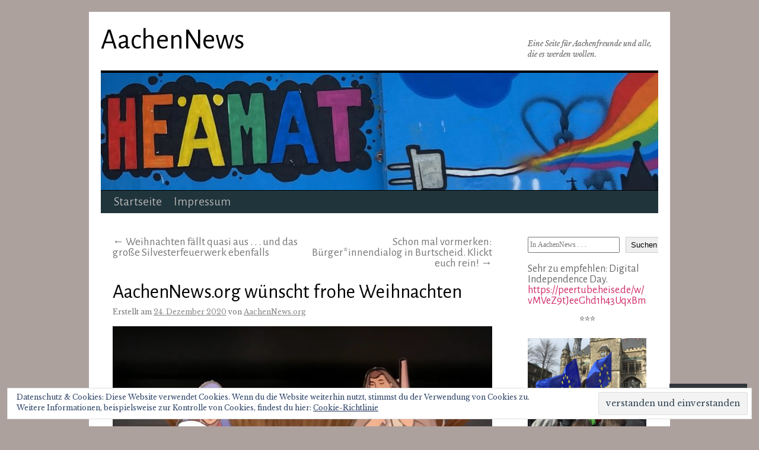

--- FILE ---
content_type: text/html; charset=UTF-8
request_url: https://aachennews.org/2020/12/24/aachennews-org-wunscht-frohe-weihnachten/
body_size: 57354
content:
<!DOCTYPE html>
<html lang="de-DE">
<head>
<meta charset="UTF-8" />
<title>
AachenNews.org wünscht frohe Weihnachten | AachenNews</title>
<link rel="profile" href="https://gmpg.org/xfn/11" />
<link rel="stylesheet" type="text/css" media="all" href="https://s0.wp.com/wp-content/themes/pub/twentyten/style.css?m=1659017451i&amp;ver=20190507" />
<link rel="pingback" href="https://aachennews.org/xmlrpc.php">
<script type="text/javascript">
  WebFontConfig = {"google":{"families":["Libre+Baskerville:r,i,b,bi:latin,latin-ext","Alegreya+Sans:r:latin,latin-ext"]},"api_url":"https:\/\/fonts-api.wp.com\/css"};
  (function() {
    var wf = document.createElement('script');
    wf.src = '/wp-content/plugins/custom-fonts/js/webfont.js';
    wf.type = 'text/javascript';
    wf.async = 'true';
    var s = document.getElementsByTagName('script')[0];
    s.parentNode.insertBefore(wf, s);
	})();
</script><style id="jetpack-custom-fonts-css">.wf-active #site-title{font-family:"Alegreya Sans",sans-serif;font-style:normal;font-weight:400}.wf-active #site-title{font-size:48px;font-style:normal;font-weight:400}.wf-active #site-title a{font-weight:400;font-style:normal}.wf-active .pingback a.url, .wf-active body{font-family:"Libre Baskerville",serif}.wf-active #cancel-comment-reply-link, .wf-active #site-info, .wf-active #wp-calendar, .wf-active .comment-body thead th, .wf-active .comment-body tr th, .wf-active .comment-meta, .wf-active .entry-content label, .wf-active .entry-content thead th, .wf-active .entry-content tr th, .wf-active .entry-meta, .wf-active .entry-utility, .wf-active .form-allowed-tags, .wf-active .pingback p, .wf-active .reply, .wf-active .wp-caption-text{font-family:"Libre Baskerville",serif}.wf-active h1, .wf-active h2, .wf-active h3, .wf-active h4, .wf-active h5, .wf-active h6{font-weight:400;font-family:"Alegreya Sans",sans-serif;font-style:normal}.wf-active .page-title span{font-family:"Alegreya Sans",sans-serif;font-style:normal;font-weight:400}.wf-active #access .menu, .wf-active #access div.menu ul, .wf-active #respond label, .wf-active .entry-title, .wf-active .navigation, .wf-active .page-title, .wf-active .widget-title, .wf-active h3#comments-title, .wf-active h3#reply-title{font-family:"Alegreya Sans",sans-serif;font-style:normal;font-weight:400}.wf-active #access .menu-header, .wf-active div.menu{font-size:20.8px;font-style:normal;font-weight:400}.wf-active .page-title{font-size:22.4px;font-weight:400;font-style:normal}.wf-active .page-title span{font-size:25.6px;font-style:normal;font-weight:400}.wf-active #content .entry-title{font-size:33.6px;font-weight:400;font-style:normal}.wf-active .navigation{font-size:19.2px;font-style:normal;font-weight:400}.wf-active h3#comments-title, .wf-active h3#reply-title{font-size:32px;font-weight:400;font-style:normal}.wf-active #respond label{font-size:19.2px;font-style:normal;font-weight:400}.wf-active .widget-title{font-weight:400;font-style:normal}</style>
<meta name='robots' content='max-image-preview:large' />

<!-- Async WordPress.com Remote Login -->
<script id="wpcom_remote_login_js">
var wpcom_remote_login_extra_auth = '';
function wpcom_remote_login_remove_dom_node_id( element_id ) {
	var dom_node = document.getElementById( element_id );
	if ( dom_node ) { dom_node.parentNode.removeChild( dom_node ); }
}
function wpcom_remote_login_remove_dom_node_classes( class_name ) {
	var dom_nodes = document.querySelectorAll( '.' + class_name );
	for ( var i = 0; i < dom_nodes.length; i++ ) {
		dom_nodes[ i ].parentNode.removeChild( dom_nodes[ i ] );
	}
}
function wpcom_remote_login_final_cleanup() {
	wpcom_remote_login_remove_dom_node_classes( "wpcom_remote_login_msg" );
	wpcom_remote_login_remove_dom_node_id( "wpcom_remote_login_key" );
	wpcom_remote_login_remove_dom_node_id( "wpcom_remote_login_validate" );
	wpcom_remote_login_remove_dom_node_id( "wpcom_remote_login_js" );
	wpcom_remote_login_remove_dom_node_id( "wpcom_request_access_iframe" );
	wpcom_remote_login_remove_dom_node_id( "wpcom_request_access_styles" );
}

// Watch for messages back from the remote login
window.addEventListener( "message", function( e ) {
	if ( e.origin === "https://r-login.wordpress.com" ) {
		var data = {};
		try {
			data = JSON.parse( e.data );
		} catch( e ) {
			wpcom_remote_login_final_cleanup();
			return;
		}

		if ( data.msg === 'LOGIN' ) {
			// Clean up the login check iframe
			wpcom_remote_login_remove_dom_node_id( "wpcom_remote_login_key" );

			var id_regex = new RegExp( /^[0-9]+$/ );
			var token_regex = new RegExp( /^.*|.*|.*$/ );
			if (
				token_regex.test( data.token )
				&& id_regex.test( data.wpcomid )
			) {
				// We have everything we need to ask for a login
				var script = document.createElement( "script" );
				script.setAttribute( "id", "wpcom_remote_login_validate" );
				script.src = '/remote-login.php?wpcom_remote_login=validate'
					+ '&wpcomid=' + data.wpcomid
					+ '&token=' + encodeURIComponent( data.token )
					+ '&host=' + window.location.protocol
					+ '//' + window.location.hostname
					+ '&postid=16439'
					+ '&is_singular=1';
				document.body.appendChild( script );
			}

			return;
		}

		// Safari ITP, not logged in, so redirect
		if ( data.msg === 'LOGIN-REDIRECT' ) {
			window.location = 'https://wordpress.com/log-in?redirect_to=' + window.location.href;
			return;
		}

		// Safari ITP, storage access failed, remove the request
		if ( data.msg === 'LOGIN-REMOVE' ) {
			var css_zap = 'html { -webkit-transition: margin-top 1s; transition: margin-top 1s; } /* 9001 */ html { margin-top: 0 !important; } * html body { margin-top: 0 !important; } @media screen and ( max-width: 782px ) { html { margin-top: 0 !important; } * html body { margin-top: 0 !important; } }';
			var style_zap = document.createElement( 'style' );
			style_zap.type = 'text/css';
			style_zap.appendChild( document.createTextNode( css_zap ) );
			document.body.appendChild( style_zap );

			var e = document.getElementById( 'wpcom_request_access_iframe' );
			e.parentNode.removeChild( e );

			document.cookie = 'wordpress_com_login_access=denied; path=/; max-age=31536000';

			return;
		}

		// Safari ITP
		if ( data.msg === 'REQUEST_ACCESS' ) {
			console.log( 'request access: safari' );

			// Check ITP iframe enable/disable knob
			if ( wpcom_remote_login_extra_auth !== 'safari_itp_iframe' ) {
				return;
			}

			// If we are in a "private window" there is no ITP.
			var private_window = false;
			try {
				var opendb = window.openDatabase( null, null, null, null );
			} catch( e ) {
				private_window = true;
			}

			if ( private_window ) {
				console.log( 'private window' );
				return;
			}

			var iframe = document.createElement( 'iframe' );
			iframe.id = 'wpcom_request_access_iframe';
			iframe.setAttribute( 'scrolling', 'no' );
			iframe.setAttribute( 'sandbox', 'allow-storage-access-by-user-activation allow-scripts allow-same-origin allow-top-navigation-by-user-activation' );
			iframe.src = 'https://r-login.wordpress.com/remote-login.php?wpcom_remote_login=request_access&origin=' + encodeURIComponent( data.origin ) + '&wpcomid=' + encodeURIComponent( data.wpcomid );

			var css = 'html { -webkit-transition: margin-top 1s; transition: margin-top 1s; } /* 9001 */ html { margin-top: 46px !important; } * html body { margin-top: 46px !important; } @media screen and ( max-width: 660px ) { html { margin-top: 71px !important; } * html body { margin-top: 71px !important; } #wpcom_request_access_iframe { display: block; height: 71px !important; } } #wpcom_request_access_iframe { border: 0px; height: 46px; position: fixed; top: 0; left: 0; width: 100%; min-width: 100%; z-index: 99999; background: #23282d; } ';

			var style = document.createElement( 'style' );
			style.type = 'text/css';
			style.id = 'wpcom_request_access_styles';
			style.appendChild( document.createTextNode( css ) );
			document.body.appendChild( style );

			document.body.appendChild( iframe );
		}

		if ( data.msg === 'DONE' ) {
			wpcom_remote_login_final_cleanup();
		}
	}
}, false );

// Inject the remote login iframe after the page has had a chance to load
// more critical resources
window.addEventListener( "DOMContentLoaded", function( e ) {
	var iframe = document.createElement( "iframe" );
	iframe.style.display = "none";
	iframe.setAttribute( "scrolling", "no" );
	iframe.setAttribute( "id", "wpcom_remote_login_key" );
	iframe.src = "https://r-login.wordpress.com/remote-login.php"
		+ "?wpcom_remote_login=key"
		+ "&origin=aHR0cHM6Ly9hYWNoZW5uZXdzLm9yZw%3D%3D"
		+ "&wpcomid=13319187"
		+ "&time=" + Math.floor( Date.now() / 1000 );
	document.body.appendChild( iframe );
}, false );
</script>
<link rel='dns-prefetch' href='//s0.wp.com' />
<link rel='dns-prefetch' href='//widgets.wp.com' />
<link rel='dns-prefetch' href='//wordpress.com' />
<link rel='dns-prefetch' href='//uebergangshymne.wordpress.com' />
<link rel="alternate" type="application/rss+xml" title="AachenNews &raquo; Feed" href="https://aachennews.org/feed/" />
<link rel="alternate" type="application/rss+xml" title="AachenNews &raquo; Kommentar-Feed" href="https://aachennews.org/comments/feed/" />
<link rel="alternate" type="application/rss+xml" title="AachenNews &raquo; AachenNews.org wünscht frohe&nbsp;Weihnachten Kommentar-Feed" href="https://aachennews.org/2020/12/24/aachennews-org-wunscht-frohe-weihnachten/feed/" />
	<script type="text/javascript">
		/* <![CDATA[ */
		function addLoadEvent(func) {
			var oldonload = window.onload;
			if (typeof window.onload != 'function') {
				window.onload = func;
			} else {
				window.onload = function () {
					oldonload();
					func();
				}
			}
		}
		/* ]]> */
	</script>
	<link crossorigin='anonymous' rel='stylesheet' id='all-css-0-1' href='/_static/??-eJxtzEkKgDAQRNELGZs4EDfiWUJsxMzYHby+RARB3BQ8KD6cWZgUGSNDKCL7su2RwCJnbdxjCCnVWYtHggO9ZlxFTsQftYaogf+k3x2+4Vv1voRZqrHvpkHJwV5glDTa&cssminify=yes' type='text/css' media='all' />
<style id='wp-emoji-styles-inline-css'>

	img.wp-smiley, img.emoji {
		display: inline !important;
		border: none !important;
		box-shadow: none !important;
		height: 1em !important;
		width: 1em !important;
		margin: 0 0.07em !important;
		vertical-align: -0.1em !important;
		background: none !important;
		padding: 0 !important;
	}
/*# sourceURL=wp-emoji-styles-inline-css */
</style>
<link crossorigin='anonymous' rel='stylesheet' id='all-css-2-1' href='/wp-content/plugins/gutenberg-core/v22.4.2/build/styles/block-library/style.min.css?m=1769608164i&cssminify=yes' type='text/css' media='all' />
<style id='wp-block-library-inline-css'>
.has-text-align-justify {
	text-align:justify;
}
.has-text-align-justify{text-align:justify;}

/*# sourceURL=wp-block-library-inline-css */
</style><style id='wp-block-group-inline-css'>
.wp-block-group{box-sizing:border-box}:where(.wp-block-group.wp-block-group-is-layout-constrained){position:relative}
/*# sourceURL=https://s0.wp.com/wp-content/plugins/gutenberg-core/v22.4.2/build/styles/block-library/group/style.min.css */
</style>
<style id='wp-block-group-theme-inline-css'>
:where(.wp-block-group.has-background){padding:1.25em 2.375em}
/*# sourceURL=https://s0.wp.com/wp-content/plugins/gutenberg-core/v22.4.2/build/styles/block-library/group/theme.min.css */
</style>
<style id='wp-block-separator-inline-css'>
@charset "UTF-8";.wp-block-separator{border:none;border-top:2px solid}:root :where(.wp-block-separator.is-style-dots){height:auto;line-height:1;text-align:center}:root :where(.wp-block-separator.is-style-dots):before{color:currentColor;content:"···";font-family:serif;font-size:1.5em;letter-spacing:2em;padding-left:2em}.wp-block-separator.is-style-dots{background:none!important;border:none!important}
/*# sourceURL=https://s0.wp.com/wp-content/plugins/gutenberg-core/v22.4.2/build/styles/block-library/separator/style.min.css */
</style>
<style id='wp-block-separator-theme-inline-css'>
.wp-block-separator.has-css-opacity{opacity:.4}.wp-block-separator{border:none;border-bottom:2px solid;margin-left:auto;margin-right:auto}.wp-block-separator.has-alpha-channel-opacity{opacity:1}.wp-block-separator:not(.is-style-wide):not(.is-style-dots){width:100px}.wp-block-separator.has-background:not(.is-style-dots){border-bottom:none;height:1px}.wp-block-separator.has-background:not(.is-style-wide):not(.is-style-dots){height:2px}
/*# sourceURL=https://s0.wp.com/wp-content/plugins/gutenberg-core/v22.4.2/build/styles/block-library/separator/theme.min.css */
</style>
<style id='wp-block-archives-inline-css'>
.wp-block-archives{box-sizing:border-box}.wp-block-archives-dropdown label{display:block}
/*# sourceURL=https://s0.wp.com/wp-content/plugins/gutenberg-core/v22.4.2/build/styles/block-library/archives/style.min.css */
</style>
<style id='wp-block-calendar-inline-css'>
.wp-block-calendar{text-align:center}.wp-block-calendar td,.wp-block-calendar th{border:1px solid;padding:.25em}.wp-block-calendar th{font-weight:400}.wp-block-calendar caption{background-color:inherit}.wp-block-calendar table{border-collapse:collapse;width:100%}.wp-block-calendar table.has-background th{background-color:inherit}.wp-block-calendar table.has-text-color th{color:inherit}.wp-block-calendar :where(table:not(.has-text-color)){color:#40464d}.wp-block-calendar :where(table:not(.has-text-color)) td,.wp-block-calendar :where(table:not(.has-text-color)) th{border-color:#ddd}:where(.wp-block-calendar table:not(.has-background) th){background:#ddd}
/*# sourceURL=https://s0.wp.com/wp-content/plugins/gutenberg-core/v22.4.2/build/styles/block-library/calendar/style.min.css */
</style>
<style id='wp-block-heading-inline-css'>
h1:where(.wp-block-heading).has-background,h2:where(.wp-block-heading).has-background,h3:where(.wp-block-heading).has-background,h4:where(.wp-block-heading).has-background,h5:where(.wp-block-heading).has-background,h6:where(.wp-block-heading).has-background{padding:1.25em 2.375em}h1.has-text-align-left[style*=writing-mode]:where([style*=vertical-lr]),h1.has-text-align-right[style*=writing-mode]:where([style*=vertical-rl]),h2.has-text-align-left[style*=writing-mode]:where([style*=vertical-lr]),h2.has-text-align-right[style*=writing-mode]:where([style*=vertical-rl]),h3.has-text-align-left[style*=writing-mode]:where([style*=vertical-lr]),h3.has-text-align-right[style*=writing-mode]:where([style*=vertical-rl]),h4.has-text-align-left[style*=writing-mode]:where([style*=vertical-lr]),h4.has-text-align-right[style*=writing-mode]:where([style*=vertical-rl]),h5.has-text-align-left[style*=writing-mode]:where([style*=vertical-lr]),h5.has-text-align-right[style*=writing-mode]:where([style*=vertical-rl]),h6.has-text-align-left[style*=writing-mode]:where([style*=vertical-lr]),h6.has-text-align-right[style*=writing-mode]:where([style*=vertical-rl]){rotate:180deg}
/*# sourceURL=https://s0.wp.com/wp-content/plugins/gutenberg-core/v22.4.2/build/styles/block-library/heading/style.min.css */
</style>
<style id='wp-block-image-inline-css'>
.wp-block-image>a,.wp-block-image>figure>a{display:inline-block}.wp-block-image img{box-sizing:border-box;height:auto;max-width:100%;vertical-align:bottom}@media not (prefers-reduced-motion){.wp-block-image img.hide{visibility:hidden}.wp-block-image img.show{animation:show-content-image .4s}}.wp-block-image[style*=border-radius] img,.wp-block-image[style*=border-radius]>a{border-radius:inherit}.wp-block-image.has-custom-border img{box-sizing:border-box}.wp-block-image.aligncenter{text-align:center}.wp-block-image.alignfull>a,.wp-block-image.alignwide>a{width:100%}.wp-block-image.alignfull img,.wp-block-image.alignwide img{height:auto;width:100%}.wp-block-image .aligncenter,.wp-block-image .alignleft,.wp-block-image .alignright,.wp-block-image.aligncenter,.wp-block-image.alignleft,.wp-block-image.alignright{display:table}.wp-block-image .aligncenter>figcaption,.wp-block-image .alignleft>figcaption,.wp-block-image .alignright>figcaption,.wp-block-image.aligncenter>figcaption,.wp-block-image.alignleft>figcaption,.wp-block-image.alignright>figcaption{caption-side:bottom;display:table-caption}.wp-block-image .alignleft{float:left;margin:.5em 1em .5em 0}.wp-block-image .alignright{float:right;margin:.5em 0 .5em 1em}.wp-block-image .aligncenter{margin-left:auto;margin-right:auto}.wp-block-image :where(figcaption){margin-bottom:1em;margin-top:.5em}.wp-block-image.is-style-circle-mask img{border-radius:9999px}@supports ((-webkit-mask-image:none) or (mask-image:none)) or (-webkit-mask-image:none){.wp-block-image.is-style-circle-mask img{border-radius:0;-webkit-mask-image:url('data:image/svg+xml;utf8,<svg viewBox="0 0 100 100" xmlns="http://www.w3.org/2000/svg"><circle cx="50" cy="50" r="50"/></svg>');mask-image:url('data:image/svg+xml;utf8,<svg viewBox="0 0 100 100" xmlns="http://www.w3.org/2000/svg"><circle cx="50" cy="50" r="50"/></svg>');mask-mode:alpha;-webkit-mask-position:center;mask-position:center;-webkit-mask-repeat:no-repeat;mask-repeat:no-repeat;-webkit-mask-size:contain;mask-size:contain}}:root :where(.wp-block-image.is-style-rounded img,.wp-block-image .is-style-rounded img){border-radius:9999px}.wp-block-image figure{margin:0}.wp-lightbox-container{display:flex;flex-direction:column;position:relative}.wp-lightbox-container img{cursor:zoom-in}.wp-lightbox-container img:hover+button{opacity:1}.wp-lightbox-container button{align-items:center;backdrop-filter:blur(16px) saturate(180%);background-color:#5a5a5a40;border:none;border-radius:4px;cursor:zoom-in;display:flex;height:20px;justify-content:center;opacity:0;padding:0;position:absolute;right:16px;text-align:center;top:16px;width:20px;z-index:100}@media not (prefers-reduced-motion){.wp-lightbox-container button{transition:opacity .2s ease}}.wp-lightbox-container button:focus-visible{outline:3px auto #5a5a5a40;outline:3px auto -webkit-focus-ring-color;outline-offset:3px}.wp-lightbox-container button:hover{cursor:pointer;opacity:1}.wp-lightbox-container button:focus{opacity:1}.wp-lightbox-container button:focus,.wp-lightbox-container button:hover,.wp-lightbox-container button:not(:hover):not(:active):not(.has-background){background-color:#5a5a5a40;border:none}.wp-lightbox-overlay{box-sizing:border-box;cursor:zoom-out;height:100vh;left:0;overflow:hidden;position:fixed;top:0;visibility:hidden;width:100%;z-index:100000}.wp-lightbox-overlay .close-button{align-items:center;cursor:pointer;display:flex;justify-content:center;min-height:40px;min-width:40px;padding:0;position:absolute;right:calc(env(safe-area-inset-right) + 16px);top:calc(env(safe-area-inset-top) + 16px);z-index:5000000}.wp-lightbox-overlay .close-button:focus,.wp-lightbox-overlay .close-button:hover,.wp-lightbox-overlay .close-button:not(:hover):not(:active):not(.has-background){background:none;border:none}.wp-lightbox-overlay .lightbox-image-container{height:var(--wp--lightbox-container-height);left:50%;overflow:hidden;position:absolute;top:50%;transform:translate(-50%,-50%);transform-origin:top left;width:var(--wp--lightbox-container-width);z-index:9999999999}.wp-lightbox-overlay .wp-block-image{align-items:center;box-sizing:border-box;display:flex;height:100%;justify-content:center;margin:0;position:relative;transform-origin:0 0;width:100%;z-index:3000000}.wp-lightbox-overlay .wp-block-image img{height:var(--wp--lightbox-image-height);min-height:var(--wp--lightbox-image-height);min-width:var(--wp--lightbox-image-width);width:var(--wp--lightbox-image-width)}.wp-lightbox-overlay .wp-block-image figcaption{display:none}.wp-lightbox-overlay button{background:none;border:none}.wp-lightbox-overlay .scrim{background-color:#fff;height:100%;opacity:.9;position:absolute;width:100%;z-index:2000000}.wp-lightbox-overlay.active{visibility:visible}@media not (prefers-reduced-motion){.wp-lightbox-overlay.active{animation:turn-on-visibility .25s both}.wp-lightbox-overlay.active img{animation:turn-on-visibility .35s both}.wp-lightbox-overlay.show-closing-animation:not(.active){animation:turn-off-visibility .35s both}.wp-lightbox-overlay.show-closing-animation:not(.active) img{animation:turn-off-visibility .25s both}.wp-lightbox-overlay.zoom.active{animation:none;opacity:1;visibility:visible}.wp-lightbox-overlay.zoom.active .lightbox-image-container{animation:lightbox-zoom-in .4s}.wp-lightbox-overlay.zoom.active .lightbox-image-container img{animation:none}.wp-lightbox-overlay.zoom.active .scrim{animation:turn-on-visibility .4s forwards}.wp-lightbox-overlay.zoom.show-closing-animation:not(.active){animation:none}.wp-lightbox-overlay.zoom.show-closing-animation:not(.active) .lightbox-image-container{animation:lightbox-zoom-out .4s}.wp-lightbox-overlay.zoom.show-closing-animation:not(.active) .lightbox-image-container img{animation:none}.wp-lightbox-overlay.zoom.show-closing-animation:not(.active) .scrim{animation:turn-off-visibility .4s forwards}}@keyframes show-content-image{0%{visibility:hidden}99%{visibility:hidden}to{visibility:visible}}@keyframes turn-on-visibility{0%{opacity:0}to{opacity:1}}@keyframes turn-off-visibility{0%{opacity:1;visibility:visible}99%{opacity:0;visibility:visible}to{opacity:0;visibility:hidden}}@keyframes lightbox-zoom-in{0%{transform:translate(calc((-100vw + var(--wp--lightbox-scrollbar-width))/2 + var(--wp--lightbox-initial-left-position)),calc(-50vh + var(--wp--lightbox-initial-top-position))) scale(var(--wp--lightbox-scale))}to{transform:translate(-50%,-50%) scale(1)}}@keyframes lightbox-zoom-out{0%{transform:translate(-50%,-50%) scale(1);visibility:visible}99%{visibility:visible}to{transform:translate(calc((-100vw + var(--wp--lightbox-scrollbar-width))/2 + var(--wp--lightbox-initial-left-position)),calc(-50vh + var(--wp--lightbox-initial-top-position))) scale(var(--wp--lightbox-scale));visibility:hidden}}
/*# sourceURL=https://s0.wp.com/wp-content/plugins/gutenberg-core/v22.4.2/build/styles/block-library/image/style.min.css */
</style>
<style id='wp-block-image-theme-inline-css'>
:root :where(.wp-block-image figcaption){color:#555;font-size:13px;text-align:center}.is-dark-theme :root :where(.wp-block-image figcaption){color:#ffffffa6}.wp-block-image{margin:0 0 1em}
/*# sourceURL=https://s0.wp.com/wp-content/plugins/gutenberg-core/v22.4.2/build/styles/block-library/image/theme.min.css */
</style>
<style id='wp-block-latest-posts-inline-css'>
.wp-block-latest-posts{box-sizing:border-box}.wp-block-latest-posts.alignleft{margin-right:2em}.wp-block-latest-posts.alignright{margin-left:2em}.wp-block-latest-posts.wp-block-latest-posts__list{list-style:none}.wp-block-latest-posts.wp-block-latest-posts__list li{clear:both;overflow-wrap:break-word}.wp-block-latest-posts.is-grid{display:flex;flex-wrap:wrap}.wp-block-latest-posts.is-grid li{margin:0 1.25em 1.25em 0;width:100%}@media (min-width:600px){.wp-block-latest-posts.columns-2 li{width:calc(50% - .625em)}.wp-block-latest-posts.columns-2 li:nth-child(2n){margin-right:0}.wp-block-latest-posts.columns-3 li{width:calc(33.33333% - .83333em)}.wp-block-latest-posts.columns-3 li:nth-child(3n){margin-right:0}.wp-block-latest-posts.columns-4 li{width:calc(25% - .9375em)}.wp-block-latest-posts.columns-4 li:nth-child(4n){margin-right:0}.wp-block-latest-posts.columns-5 li{width:calc(20% - 1em)}.wp-block-latest-posts.columns-5 li:nth-child(5n){margin-right:0}.wp-block-latest-posts.columns-6 li{width:calc(16.66667% - 1.04167em)}.wp-block-latest-posts.columns-6 li:nth-child(6n){margin-right:0}}:root :where(.wp-block-latest-posts.is-grid){padding:0}:root :where(.wp-block-latest-posts.wp-block-latest-posts__list){padding-left:0}.wp-block-latest-posts__post-author,.wp-block-latest-posts__post-date{display:block;font-size:.8125em}.wp-block-latest-posts__post-excerpt,.wp-block-latest-posts__post-full-content{margin-bottom:1em;margin-top:.5em}.wp-block-latest-posts__featured-image a{display:inline-block}.wp-block-latest-posts__featured-image img{height:auto;max-width:100%;width:auto}.wp-block-latest-posts__featured-image.alignleft{float:left;margin-right:1em}.wp-block-latest-posts__featured-image.alignright{float:right;margin-left:1em}.wp-block-latest-posts__featured-image.aligncenter{margin-bottom:1em;text-align:center}
/*# sourceURL=https://s0.wp.com/wp-content/plugins/gutenberg-core/v22.4.2/build/styles/block-library/latest-posts/style.min.css */
</style>
<style id='wp-block-paragraph-inline-css'>
.is-small-text{font-size:.875em}.is-regular-text{font-size:1em}.is-large-text{font-size:2.25em}.is-larger-text{font-size:3em}.has-drop-cap:not(:focus):first-letter{float:left;font-size:8.4em;font-style:normal;font-weight:100;line-height:.68;margin:.05em .1em 0 0;text-transform:uppercase}body.rtl .has-drop-cap:not(:focus):first-letter{float:none;margin-left:.1em}p.has-drop-cap.has-background{overflow:hidden}:root :where(p.has-background){padding:1.25em 2.375em}:where(p.has-text-color:not(.has-link-color)) a{color:inherit}p.has-text-align-left[style*="writing-mode:vertical-lr"],p.has-text-align-right[style*="writing-mode:vertical-rl"]{rotate:180deg}
/*# sourceURL=https://s0.wp.com/wp-content/plugins/gutenberg-core/v22.4.2/build/styles/block-library/paragraph/style.min.css */
</style>
<style id='wp-block-search-inline-css'>
.wp-block-search__button{margin-left:10px;word-break:normal}.wp-block-search__button.has-icon{line-height:0}.wp-block-search__button svg{fill:currentColor;height:1.25em;min-height:24px;min-width:24px;vertical-align:text-bottom;width:1.25em}:where(.wp-block-search__button){border:1px solid #ccc;padding:6px 10px}.wp-block-search__inside-wrapper{display:flex;flex:auto;flex-wrap:nowrap;max-width:100%}.wp-block-search__label{width:100%}.wp-block-search.wp-block-search__button-only .wp-block-search__button{box-sizing:border-box;display:flex;flex-shrink:0;justify-content:center;margin-left:0;max-width:100%}.wp-block-search.wp-block-search__button-only .wp-block-search__inside-wrapper{min-width:0!important;transition-property:width}.wp-block-search.wp-block-search__button-only .wp-block-search__input{flex-basis:100%;transition-duration:.3s}.wp-block-search.wp-block-search__button-only.wp-block-search__searchfield-hidden,.wp-block-search.wp-block-search__button-only.wp-block-search__searchfield-hidden .wp-block-search__inside-wrapper{overflow:hidden}.wp-block-search.wp-block-search__button-only.wp-block-search__searchfield-hidden .wp-block-search__input{border-left-width:0!important;border-right-width:0!important;flex-basis:0;flex-grow:0;margin:0;min-width:0!important;padding-left:0!important;padding-right:0!important;width:0!important}:where(.wp-block-search__input){appearance:none;border:1px solid #949494;flex-grow:1;font-family:inherit;font-size:inherit;font-style:inherit;font-weight:inherit;letter-spacing:inherit;line-height:inherit;margin-left:0;margin-right:0;min-width:3rem;padding:8px;text-decoration:unset!important;text-transform:inherit}:where(.wp-block-search__button-inside .wp-block-search__inside-wrapper){background-color:#fff;border:1px solid #949494;box-sizing:border-box;padding:4px}:where(.wp-block-search__button-inside .wp-block-search__inside-wrapper) .wp-block-search__input{border:none;border-radius:0;padding:0 4px}:where(.wp-block-search__button-inside .wp-block-search__inside-wrapper) .wp-block-search__input:focus{outline:none}:where(.wp-block-search__button-inside .wp-block-search__inside-wrapper) :where(.wp-block-search__button){padding:4px 8px}.wp-block-search.aligncenter .wp-block-search__inside-wrapper{margin:auto}.wp-block[data-align=right] .wp-block-search.wp-block-search__button-only .wp-block-search__inside-wrapper{float:right}
/*# sourceURL=https://s0.wp.com/wp-content/plugins/gutenberg-core/v22.4.2/build/styles/block-library/search/style.min.css */
</style>
<style id='wp-block-search-theme-inline-css'>
.wp-block-search .wp-block-search__label{font-weight:700}.wp-block-search__button{border:1px solid #ccc;padding:.375em .625em}
/*# sourceURL=https://s0.wp.com/wp-content/plugins/gutenberg-core/v22.4.2/build/styles/block-library/search/theme.min.css */
</style>
<style id='global-styles-inline-css'>
:root{--wp--preset--aspect-ratio--square: 1;--wp--preset--aspect-ratio--4-3: 4/3;--wp--preset--aspect-ratio--3-4: 3/4;--wp--preset--aspect-ratio--3-2: 3/2;--wp--preset--aspect-ratio--2-3: 2/3;--wp--preset--aspect-ratio--16-9: 16/9;--wp--preset--aspect-ratio--9-16: 9/16;--wp--preset--color--black: #000;--wp--preset--color--cyan-bluish-gray: #abb8c3;--wp--preset--color--white: #fff;--wp--preset--color--pale-pink: #f78da7;--wp--preset--color--vivid-red: #cf2e2e;--wp--preset--color--luminous-vivid-orange: #ff6900;--wp--preset--color--luminous-vivid-amber: #fcb900;--wp--preset--color--light-green-cyan: #7bdcb5;--wp--preset--color--vivid-green-cyan: #00d084;--wp--preset--color--pale-cyan-blue: #8ed1fc;--wp--preset--color--vivid-cyan-blue: #0693e3;--wp--preset--color--vivid-purple: #9b51e0;--wp--preset--color--blue: #0066cc;--wp--preset--color--medium-gray: #666;--wp--preset--color--light-gray: #f1f1f1;--wp--preset--gradient--vivid-cyan-blue-to-vivid-purple: linear-gradient(135deg,rgb(6,147,227) 0%,rgb(155,81,224) 100%);--wp--preset--gradient--light-green-cyan-to-vivid-green-cyan: linear-gradient(135deg,rgb(122,220,180) 0%,rgb(0,208,130) 100%);--wp--preset--gradient--luminous-vivid-amber-to-luminous-vivid-orange: linear-gradient(135deg,rgb(252,185,0) 0%,rgb(255,105,0) 100%);--wp--preset--gradient--luminous-vivid-orange-to-vivid-red: linear-gradient(135deg,rgb(255,105,0) 0%,rgb(207,46,46) 100%);--wp--preset--gradient--very-light-gray-to-cyan-bluish-gray: linear-gradient(135deg,rgb(238,238,238) 0%,rgb(169,184,195) 100%);--wp--preset--gradient--cool-to-warm-spectrum: linear-gradient(135deg,rgb(74,234,220) 0%,rgb(151,120,209) 20%,rgb(207,42,186) 40%,rgb(238,44,130) 60%,rgb(251,105,98) 80%,rgb(254,248,76) 100%);--wp--preset--gradient--blush-light-purple: linear-gradient(135deg,rgb(255,206,236) 0%,rgb(152,150,240) 100%);--wp--preset--gradient--blush-bordeaux: linear-gradient(135deg,rgb(254,205,165) 0%,rgb(254,45,45) 50%,rgb(107,0,62) 100%);--wp--preset--gradient--luminous-dusk: linear-gradient(135deg,rgb(255,203,112) 0%,rgb(199,81,192) 50%,rgb(65,88,208) 100%);--wp--preset--gradient--pale-ocean: linear-gradient(135deg,rgb(255,245,203) 0%,rgb(182,227,212) 50%,rgb(51,167,181) 100%);--wp--preset--gradient--electric-grass: linear-gradient(135deg,rgb(202,248,128) 0%,rgb(113,206,126) 100%);--wp--preset--gradient--midnight: linear-gradient(135deg,rgb(2,3,129) 0%,rgb(40,116,252) 100%);--wp--preset--font-size--small: 13px;--wp--preset--font-size--medium: 20px;--wp--preset--font-size--large: 36px;--wp--preset--font-size--x-large: 42px;--wp--preset--font-family--albert-sans: 'Albert Sans', sans-serif;--wp--preset--font-family--alegreya: Alegreya, serif;--wp--preset--font-family--arvo: Arvo, serif;--wp--preset--font-family--bodoni-moda: 'Bodoni Moda', serif;--wp--preset--font-family--bricolage-grotesque: 'Bricolage Grotesque', sans-serif;--wp--preset--font-family--cabin: Cabin, sans-serif;--wp--preset--font-family--chivo: Chivo, sans-serif;--wp--preset--font-family--commissioner: Commissioner, sans-serif;--wp--preset--font-family--cormorant: Cormorant, serif;--wp--preset--font-family--courier-prime: 'Courier Prime', monospace;--wp--preset--font-family--crimson-pro: 'Crimson Pro', serif;--wp--preset--font-family--dm-mono: 'DM Mono', monospace;--wp--preset--font-family--dm-sans: 'DM Sans', sans-serif;--wp--preset--font-family--dm-serif-display: 'DM Serif Display', serif;--wp--preset--font-family--domine: Domine, serif;--wp--preset--font-family--eb-garamond: 'EB Garamond', serif;--wp--preset--font-family--epilogue: Epilogue, sans-serif;--wp--preset--font-family--fahkwang: Fahkwang, sans-serif;--wp--preset--font-family--figtree: Figtree, sans-serif;--wp--preset--font-family--fira-sans: 'Fira Sans', sans-serif;--wp--preset--font-family--fjalla-one: 'Fjalla One', sans-serif;--wp--preset--font-family--fraunces: Fraunces, serif;--wp--preset--font-family--gabarito: Gabarito, system-ui;--wp--preset--font-family--ibm-plex-mono: 'IBM Plex Mono', monospace;--wp--preset--font-family--ibm-plex-sans: 'IBM Plex Sans', sans-serif;--wp--preset--font-family--ibarra-real-nova: 'Ibarra Real Nova', serif;--wp--preset--font-family--instrument-serif: 'Instrument Serif', serif;--wp--preset--font-family--inter: Inter, sans-serif;--wp--preset--font-family--josefin-sans: 'Josefin Sans', sans-serif;--wp--preset--font-family--jost: Jost, sans-serif;--wp--preset--font-family--libre-baskerville: 'Libre Baskerville', serif;--wp--preset--font-family--libre-franklin: 'Libre Franklin', sans-serif;--wp--preset--font-family--literata: Literata, serif;--wp--preset--font-family--lora: Lora, serif;--wp--preset--font-family--merriweather: Merriweather, serif;--wp--preset--font-family--montserrat: Montserrat, sans-serif;--wp--preset--font-family--newsreader: Newsreader, serif;--wp--preset--font-family--noto-sans-mono: 'Noto Sans Mono', sans-serif;--wp--preset--font-family--nunito: Nunito, sans-serif;--wp--preset--font-family--open-sans: 'Open Sans', sans-serif;--wp--preset--font-family--overpass: Overpass, sans-serif;--wp--preset--font-family--pt-serif: 'PT Serif', serif;--wp--preset--font-family--petrona: Petrona, serif;--wp--preset--font-family--piazzolla: Piazzolla, serif;--wp--preset--font-family--playfair-display: 'Playfair Display', serif;--wp--preset--font-family--plus-jakarta-sans: 'Plus Jakarta Sans', sans-serif;--wp--preset--font-family--poppins: Poppins, sans-serif;--wp--preset--font-family--raleway: Raleway, sans-serif;--wp--preset--font-family--roboto: Roboto, sans-serif;--wp--preset--font-family--roboto-slab: 'Roboto Slab', serif;--wp--preset--font-family--rubik: Rubik, sans-serif;--wp--preset--font-family--rufina: Rufina, serif;--wp--preset--font-family--sora: Sora, sans-serif;--wp--preset--font-family--source-sans-3: 'Source Sans 3', sans-serif;--wp--preset--font-family--source-serif-4: 'Source Serif 4', serif;--wp--preset--font-family--space-mono: 'Space Mono', monospace;--wp--preset--font-family--syne: Syne, sans-serif;--wp--preset--font-family--texturina: Texturina, serif;--wp--preset--font-family--urbanist: Urbanist, sans-serif;--wp--preset--font-family--work-sans: 'Work Sans', sans-serif;--wp--preset--spacing--20: 0.44rem;--wp--preset--spacing--30: 0.67rem;--wp--preset--spacing--40: 1rem;--wp--preset--spacing--50: 1.5rem;--wp--preset--spacing--60: 2.25rem;--wp--preset--spacing--70: 3.38rem;--wp--preset--spacing--80: 5.06rem;--wp--preset--shadow--natural: 6px 6px 9px rgba(0, 0, 0, 0.2);--wp--preset--shadow--deep: 12px 12px 50px rgba(0, 0, 0, 0.4);--wp--preset--shadow--sharp: 6px 6px 0px rgba(0, 0, 0, 0.2);--wp--preset--shadow--outlined: 6px 6px 0px -3px rgb(255, 255, 255), 6px 6px rgb(0, 0, 0);--wp--preset--shadow--crisp: 6px 6px 0px rgb(0, 0, 0);}:where(body) { margin: 0; }:where(.is-layout-flex){gap: 0.5em;}:where(.is-layout-grid){gap: 0.5em;}body .is-layout-flex{display: flex;}.is-layout-flex{flex-wrap: wrap;align-items: center;}.is-layout-flex > :is(*, div){margin: 0;}body .is-layout-grid{display: grid;}.is-layout-grid > :is(*, div){margin: 0;}body{padding-top: 0px;padding-right: 0px;padding-bottom: 0px;padding-left: 0px;}:root :where(.wp-element-button, .wp-block-button__link){background-color: #32373c;border-width: 0;color: #fff;font-family: inherit;font-size: inherit;font-style: inherit;font-weight: inherit;letter-spacing: inherit;line-height: inherit;padding-top: calc(0.667em + 2px);padding-right: calc(1.333em + 2px);padding-bottom: calc(0.667em + 2px);padding-left: calc(1.333em + 2px);text-decoration: none;text-transform: inherit;}.has-black-color{color: var(--wp--preset--color--black) !important;}.has-cyan-bluish-gray-color{color: var(--wp--preset--color--cyan-bluish-gray) !important;}.has-white-color{color: var(--wp--preset--color--white) !important;}.has-pale-pink-color{color: var(--wp--preset--color--pale-pink) !important;}.has-vivid-red-color{color: var(--wp--preset--color--vivid-red) !important;}.has-luminous-vivid-orange-color{color: var(--wp--preset--color--luminous-vivid-orange) !important;}.has-luminous-vivid-amber-color{color: var(--wp--preset--color--luminous-vivid-amber) !important;}.has-light-green-cyan-color{color: var(--wp--preset--color--light-green-cyan) !important;}.has-vivid-green-cyan-color{color: var(--wp--preset--color--vivid-green-cyan) !important;}.has-pale-cyan-blue-color{color: var(--wp--preset--color--pale-cyan-blue) !important;}.has-vivid-cyan-blue-color{color: var(--wp--preset--color--vivid-cyan-blue) !important;}.has-vivid-purple-color{color: var(--wp--preset--color--vivid-purple) !important;}.has-blue-color{color: var(--wp--preset--color--blue) !important;}.has-medium-gray-color{color: var(--wp--preset--color--medium-gray) !important;}.has-light-gray-color{color: var(--wp--preset--color--light-gray) !important;}.has-black-background-color{background-color: var(--wp--preset--color--black) !important;}.has-cyan-bluish-gray-background-color{background-color: var(--wp--preset--color--cyan-bluish-gray) !important;}.has-white-background-color{background-color: var(--wp--preset--color--white) !important;}.has-pale-pink-background-color{background-color: var(--wp--preset--color--pale-pink) !important;}.has-vivid-red-background-color{background-color: var(--wp--preset--color--vivid-red) !important;}.has-luminous-vivid-orange-background-color{background-color: var(--wp--preset--color--luminous-vivid-orange) !important;}.has-luminous-vivid-amber-background-color{background-color: var(--wp--preset--color--luminous-vivid-amber) !important;}.has-light-green-cyan-background-color{background-color: var(--wp--preset--color--light-green-cyan) !important;}.has-vivid-green-cyan-background-color{background-color: var(--wp--preset--color--vivid-green-cyan) !important;}.has-pale-cyan-blue-background-color{background-color: var(--wp--preset--color--pale-cyan-blue) !important;}.has-vivid-cyan-blue-background-color{background-color: var(--wp--preset--color--vivid-cyan-blue) !important;}.has-vivid-purple-background-color{background-color: var(--wp--preset--color--vivid-purple) !important;}.has-blue-background-color{background-color: var(--wp--preset--color--blue) !important;}.has-medium-gray-background-color{background-color: var(--wp--preset--color--medium-gray) !important;}.has-light-gray-background-color{background-color: var(--wp--preset--color--light-gray) !important;}.has-black-border-color{border-color: var(--wp--preset--color--black) !important;}.has-cyan-bluish-gray-border-color{border-color: var(--wp--preset--color--cyan-bluish-gray) !important;}.has-white-border-color{border-color: var(--wp--preset--color--white) !important;}.has-pale-pink-border-color{border-color: var(--wp--preset--color--pale-pink) !important;}.has-vivid-red-border-color{border-color: var(--wp--preset--color--vivid-red) !important;}.has-luminous-vivid-orange-border-color{border-color: var(--wp--preset--color--luminous-vivid-orange) !important;}.has-luminous-vivid-amber-border-color{border-color: var(--wp--preset--color--luminous-vivid-amber) !important;}.has-light-green-cyan-border-color{border-color: var(--wp--preset--color--light-green-cyan) !important;}.has-vivid-green-cyan-border-color{border-color: var(--wp--preset--color--vivid-green-cyan) !important;}.has-pale-cyan-blue-border-color{border-color: var(--wp--preset--color--pale-cyan-blue) !important;}.has-vivid-cyan-blue-border-color{border-color: var(--wp--preset--color--vivid-cyan-blue) !important;}.has-vivid-purple-border-color{border-color: var(--wp--preset--color--vivid-purple) !important;}.has-blue-border-color{border-color: var(--wp--preset--color--blue) !important;}.has-medium-gray-border-color{border-color: var(--wp--preset--color--medium-gray) !important;}.has-light-gray-border-color{border-color: var(--wp--preset--color--light-gray) !important;}.has-vivid-cyan-blue-to-vivid-purple-gradient-background{background: var(--wp--preset--gradient--vivid-cyan-blue-to-vivid-purple) !important;}.has-light-green-cyan-to-vivid-green-cyan-gradient-background{background: var(--wp--preset--gradient--light-green-cyan-to-vivid-green-cyan) !important;}.has-luminous-vivid-amber-to-luminous-vivid-orange-gradient-background{background: var(--wp--preset--gradient--luminous-vivid-amber-to-luminous-vivid-orange) !important;}.has-luminous-vivid-orange-to-vivid-red-gradient-background{background: var(--wp--preset--gradient--luminous-vivid-orange-to-vivid-red) !important;}.has-very-light-gray-to-cyan-bluish-gray-gradient-background{background: var(--wp--preset--gradient--very-light-gray-to-cyan-bluish-gray) !important;}.has-cool-to-warm-spectrum-gradient-background{background: var(--wp--preset--gradient--cool-to-warm-spectrum) !important;}.has-blush-light-purple-gradient-background{background: var(--wp--preset--gradient--blush-light-purple) !important;}.has-blush-bordeaux-gradient-background{background: var(--wp--preset--gradient--blush-bordeaux) !important;}.has-luminous-dusk-gradient-background{background: var(--wp--preset--gradient--luminous-dusk) !important;}.has-pale-ocean-gradient-background{background: var(--wp--preset--gradient--pale-ocean) !important;}.has-electric-grass-gradient-background{background: var(--wp--preset--gradient--electric-grass) !important;}.has-midnight-gradient-background{background: var(--wp--preset--gradient--midnight) !important;}.has-small-font-size{font-size: var(--wp--preset--font-size--small) !important;}.has-medium-font-size{font-size: var(--wp--preset--font-size--medium) !important;}.has-large-font-size{font-size: var(--wp--preset--font-size--large) !important;}.has-x-large-font-size{font-size: var(--wp--preset--font-size--x-large) !important;}.has-albert-sans-font-family{font-family: var(--wp--preset--font-family--albert-sans) !important;}.has-alegreya-font-family{font-family: var(--wp--preset--font-family--alegreya) !important;}.has-arvo-font-family{font-family: var(--wp--preset--font-family--arvo) !important;}.has-bodoni-moda-font-family{font-family: var(--wp--preset--font-family--bodoni-moda) !important;}.has-bricolage-grotesque-font-family{font-family: var(--wp--preset--font-family--bricolage-grotesque) !important;}.has-cabin-font-family{font-family: var(--wp--preset--font-family--cabin) !important;}.has-chivo-font-family{font-family: var(--wp--preset--font-family--chivo) !important;}.has-commissioner-font-family{font-family: var(--wp--preset--font-family--commissioner) !important;}.has-cormorant-font-family{font-family: var(--wp--preset--font-family--cormorant) !important;}.has-courier-prime-font-family{font-family: var(--wp--preset--font-family--courier-prime) !important;}.has-crimson-pro-font-family{font-family: var(--wp--preset--font-family--crimson-pro) !important;}.has-dm-mono-font-family{font-family: var(--wp--preset--font-family--dm-mono) !important;}.has-dm-sans-font-family{font-family: var(--wp--preset--font-family--dm-sans) !important;}.has-dm-serif-display-font-family{font-family: var(--wp--preset--font-family--dm-serif-display) !important;}.has-domine-font-family{font-family: var(--wp--preset--font-family--domine) !important;}.has-eb-garamond-font-family{font-family: var(--wp--preset--font-family--eb-garamond) !important;}.has-epilogue-font-family{font-family: var(--wp--preset--font-family--epilogue) !important;}.has-fahkwang-font-family{font-family: var(--wp--preset--font-family--fahkwang) !important;}.has-figtree-font-family{font-family: var(--wp--preset--font-family--figtree) !important;}.has-fira-sans-font-family{font-family: var(--wp--preset--font-family--fira-sans) !important;}.has-fjalla-one-font-family{font-family: var(--wp--preset--font-family--fjalla-one) !important;}.has-fraunces-font-family{font-family: var(--wp--preset--font-family--fraunces) !important;}.has-gabarito-font-family{font-family: var(--wp--preset--font-family--gabarito) !important;}.has-ibm-plex-mono-font-family{font-family: var(--wp--preset--font-family--ibm-plex-mono) !important;}.has-ibm-plex-sans-font-family{font-family: var(--wp--preset--font-family--ibm-plex-sans) !important;}.has-ibarra-real-nova-font-family{font-family: var(--wp--preset--font-family--ibarra-real-nova) !important;}.has-instrument-serif-font-family{font-family: var(--wp--preset--font-family--instrument-serif) !important;}.has-inter-font-family{font-family: var(--wp--preset--font-family--inter) !important;}.has-josefin-sans-font-family{font-family: var(--wp--preset--font-family--josefin-sans) !important;}.has-jost-font-family{font-family: var(--wp--preset--font-family--jost) !important;}.has-libre-baskerville-font-family{font-family: var(--wp--preset--font-family--libre-baskerville) !important;}.has-libre-franklin-font-family{font-family: var(--wp--preset--font-family--libre-franklin) !important;}.has-literata-font-family{font-family: var(--wp--preset--font-family--literata) !important;}.has-lora-font-family{font-family: var(--wp--preset--font-family--lora) !important;}.has-merriweather-font-family{font-family: var(--wp--preset--font-family--merriweather) !important;}.has-montserrat-font-family{font-family: var(--wp--preset--font-family--montserrat) !important;}.has-newsreader-font-family{font-family: var(--wp--preset--font-family--newsreader) !important;}.has-noto-sans-mono-font-family{font-family: var(--wp--preset--font-family--noto-sans-mono) !important;}.has-nunito-font-family{font-family: var(--wp--preset--font-family--nunito) !important;}.has-open-sans-font-family{font-family: var(--wp--preset--font-family--open-sans) !important;}.has-overpass-font-family{font-family: var(--wp--preset--font-family--overpass) !important;}.has-pt-serif-font-family{font-family: var(--wp--preset--font-family--pt-serif) !important;}.has-petrona-font-family{font-family: var(--wp--preset--font-family--petrona) !important;}.has-piazzolla-font-family{font-family: var(--wp--preset--font-family--piazzolla) !important;}.has-playfair-display-font-family{font-family: var(--wp--preset--font-family--playfair-display) !important;}.has-plus-jakarta-sans-font-family{font-family: var(--wp--preset--font-family--plus-jakarta-sans) !important;}.has-poppins-font-family{font-family: var(--wp--preset--font-family--poppins) !important;}.has-raleway-font-family{font-family: var(--wp--preset--font-family--raleway) !important;}.has-roboto-font-family{font-family: var(--wp--preset--font-family--roboto) !important;}.has-roboto-slab-font-family{font-family: var(--wp--preset--font-family--roboto-slab) !important;}.has-rubik-font-family{font-family: var(--wp--preset--font-family--rubik) !important;}.has-rufina-font-family{font-family: var(--wp--preset--font-family--rufina) !important;}.has-sora-font-family{font-family: var(--wp--preset--font-family--sora) !important;}.has-source-sans-3-font-family{font-family: var(--wp--preset--font-family--source-sans-3) !important;}.has-source-serif-4-font-family{font-family: var(--wp--preset--font-family--source-serif-4) !important;}.has-space-mono-font-family{font-family: var(--wp--preset--font-family--space-mono) !important;}.has-syne-font-family{font-family: var(--wp--preset--font-family--syne) !important;}.has-texturina-font-family{font-family: var(--wp--preset--font-family--texturina) !important;}.has-urbanist-font-family{font-family: var(--wp--preset--font-family--urbanist) !important;}.has-work-sans-font-family{font-family: var(--wp--preset--font-family--work-sans) !important;}
/*# sourceURL=global-styles-inline-css */
</style>
<style id='core-block-supports-inline-css'>
.wp-container-core-group-is-layout-bcfe9290 > :where(:not(.alignleft):not(.alignright):not(.alignfull)){max-width:480px;margin-left:auto !important;margin-right:auto !important;}.wp-container-core-group-is-layout-bcfe9290 > .alignwide{max-width:480px;}.wp-container-core-group-is-layout-bcfe9290 .alignfull{max-width:none;}
/*# sourceURL=core-block-supports-inline-css */
</style>

<style id='classic-theme-styles-inline-css'>
.wp-block-button__link{background-color:#32373c;border-radius:9999px;box-shadow:none;color:#fff;font-size:1.125em;padding:calc(.667em + 2px) calc(1.333em + 2px);text-decoration:none}.wp-block-file__button{background:#32373c;color:#fff}.wp-block-accordion-heading{margin:0}.wp-block-accordion-heading__toggle{background-color:inherit!important;color:inherit!important}.wp-block-accordion-heading__toggle:not(:focus-visible){outline:none}.wp-block-accordion-heading__toggle:focus,.wp-block-accordion-heading__toggle:hover{background-color:inherit!important;border:none;box-shadow:none;color:inherit;padding:var(--wp--preset--spacing--20,1em) 0;text-decoration:none}.wp-block-accordion-heading__toggle:focus-visible{outline:auto;outline-offset:0}
/*# sourceURL=/wp-content/plugins/gutenberg-core/v22.4.2/build/styles/block-library/classic.min.css */
</style>
<link crossorigin='anonymous' rel='stylesheet' id='all-css-4-1' href='/_static/??-eJyNUEFOAzEM/BBes6WFckA8BSVZU9zGSRQ7W/H7ZkVVKhAVF0sznrHHxmOBkJNRMiyx7TgphuxjDgfF1TBuhxGUpUSCSvOwxonVLgpQ+4w0BNU7vBokDb5nVeq8FGeLQmhiR5Gky27ZjqV7wPtSSRV6FW4C9tGNesu3JysuHM4YJeelTC2SojavoXIxzumCPMF7zM447cA3s67/s/OfxZ36yn6d4Nx8mylNuaJrlsWZcfhlQ60BfeM44UzV95s7uTxLf+IlzKu8jE+P24f79eZ5tT8BnMCtZA==&cssminify=yes' type='text/css' media='all' />
<link rel='stylesheet' id='verbum-gutenberg-css-css' href='https://widgets.wp.com/verbum-block-editor/block-editor.css?ver=1738686361' media='all' />
<link crossorigin='anonymous' rel='stylesheet' id='all-css-6-1' href='/_static/??-eJyNT1sOgkAMvJBrJREjH8az7JK6VvYVtkC4vQUTRUiMfzPTzrQDQ1J1DIyBwXcquc5SyFBH70VSjhoUllfKXpQdEITIJO78Bq/BIpPv6CUhdQZ4EGEUFYyLdfPnbubRoRqS3N8YHBnAXpBpiVHpRMA+uenXpHkVtFicMzdpi/otyotWoJ27f+gvk8WopJhmiuGLqJvT1E7Wq78Up+JwLKvyXD2e+dSPTw==&cssminify=yes' type='text/css' media='all' />
<style id='jetpack-global-styles-frontend-style-inline-css'>
:root { --font-headings: unset; --font-base: unset; --font-headings-default: -apple-system,BlinkMacSystemFont,"Segoe UI",Roboto,Oxygen-Sans,Ubuntu,Cantarell,"Helvetica Neue",sans-serif; --font-base-default: -apple-system,BlinkMacSystemFont,"Segoe UI",Roboto,Oxygen-Sans,Ubuntu,Cantarell,"Helvetica Neue",sans-serif;}
/*# sourceURL=jetpack-global-styles-frontend-style-inline-css */
</style>
<link crossorigin='anonymous' rel='stylesheet' id='all-css-8-1' href='/_static/??-eJyNjcEKwjAQRH/IuFRT6kX8FNkmS5K6yQY3Qfx7bfEiXrwM82B4A49qnJRGpUHupnIPqSgs1Cq624chi6zhO5OCRryTR++fW00l7J3qDv43XVNxoOISsmEJol/wY2uR8vs3WggsM/I6uOTzMI3Hw8lOg11eUT1JKA==&cssminify=yes' type='text/css' media='all' />
<script type="text/javascript" id="jetpack_related-posts-js-extra">
/* <![CDATA[ */
var related_posts_js_options = {"post_heading":"h4"};
//# sourceURL=jetpack_related-posts-js-extra
/* ]]> */
</script>
<script type="text/javascript" id="jetpack-mu-wpcom-settings-js-before">
/* <![CDATA[ */
var JETPACK_MU_WPCOM_SETTINGS = {"assetsUrl":"https://s0.wp.com/wp-content/mu-plugins/jetpack-mu-wpcom-plugin/moon/jetpack_vendor/automattic/jetpack-mu-wpcom/src/build/"};
//# sourceURL=jetpack-mu-wpcom-settings-js-before
/* ]]> */
</script>
<script crossorigin='anonymous' type='text/javascript'  src='/_static/??/wp-content/mu-plugins/jetpack-plugin/moon/_inc/build/related-posts/related-posts.min.js,/wp-content/js/rlt-proxy.js?m=1755006225j'></script>
<script type="text/javascript" id="rlt-proxy-js-after">
/* <![CDATA[ */
	rltInitialize( {"token":null,"iframeOrigins":["https:\/\/widgets.wp.com"]} );
//# sourceURL=rlt-proxy-js-after
/* ]]> */
</script>
<link rel="EditURI" type="application/rsd+xml" title="RSD" href="https://uebergangshymne.wordpress.com/xmlrpc.php?rsd" />
<meta name="generator" content="WordPress.com" />
<link rel="canonical" href="https://aachennews.org/2020/12/24/aachennews-org-wunscht-frohe-weihnachten/" />
<link rel='shortlink' href='https://wp.me/pTSVB-4h9' />
<link rel="alternate" type="application/json+oembed" href="https://public-api.wordpress.com/oembed/?format=json&amp;url=https%3A%2F%2Faachennews.org%2F2020%2F12%2F24%2Faachennews-org-wunscht-frohe-weihnachten%2F&amp;for=wpcom-auto-discovery" /><link rel="alternate" type="application/xml+oembed" href="https://public-api.wordpress.com/oembed/?format=xml&amp;url=https%3A%2F%2Faachennews.org%2F2020%2F12%2F24%2Faachennews-org-wunscht-frohe-weihnachten%2F&amp;for=wpcom-auto-discovery" />
<!-- Jetpack Open Graph Tags -->
<meta property="og:type" content="article" />
<meta property="og:title" content="AachenNews.org wünscht frohe Weihnachten" />
<meta property="og:url" content="https://aachennews.org/2020/12/24/aachennews-org-wunscht-frohe-weihnachten/" />
<meta property="og:description" content="Das Geschlecht des Kindes ist übrigens egal, wir nehmen alles, m/w/d. Danke für eure Begleitung in 2020, für hilfreiche&nbsp;Tipps&nbsp;und kritische&nbsp;Mails,&nbsp;für die Hinweise und das&nbsp;…" />
<meta property="article:published_time" content="2020-12-24T08:52:22+00:00" />
<meta property="article:modified_time" content="2020-12-24T09:56:01+00:00" />
<meta property="og:site_name" content="AachenNews" />
<meta property="og:image" content="https://aachennews.org/wp-content/uploads/2020/12/krippe_11.jpg" />
<meta property="og:image:secure_url" content="https://aachennews.org/wp-content/uploads/2020/12/krippe_11.jpg" />
<meta property="og:image:width" content="3799" />
<meta property="og:image:height" content="2820" />
<meta property="og:image:alt" content="" />
<meta property="og:locale" content="de_DE" />
<meta property="article:publisher" content="https://www.facebook.com/WordPresscom" />
<meta name="twitter:creator" content="@feuertinte" />
<meta name="twitter:site" content="@feuertinte" />
<meta name="twitter:text:title" content="AachenNews.org wünscht frohe&nbsp;Weihnachten" />
<meta name="twitter:image" content="https://aachennews.org/wp-content/uploads/2020/12/krippe_11.jpg?w=640" />
<meta name="twitter:card" content="summary_large_image" />

<!-- End Jetpack Open Graph Tags -->
<link rel='openid.server' href='https://aachennews.org/?openidserver=1' />
<link rel='openid.delegate' href='https://aachennews.org/' />
<link rel="search" type="application/opensearchdescription+xml" href="https://aachennews.org/osd.xml" title="AachenNews" />
<link rel="search" type="application/opensearchdescription+xml" href="https://s1.wp.com/opensearch.xml" title="WordPress.com" />
<meta name="theme-color" content="#ada19e" />
<meta property="fediverse:creator" name="fediverse:creator" content="aachennews.org@aachennews.org" />
<meta name="description" content="Das Geschlecht des Kindes ist übrigens egal, wir nehmen alles, m/w/d. Danke für eure Begleitung in 2020, für hilfreiche&nbsp;Tipps&nbsp;und kritische&nbsp;Mails,&nbsp;für die Hinweise und das&nbsp;Vertrauen. Ohne euch Leserinnen und Leser wäre AachenNews.org ja praktisch gar nicht da." />
<style type="text/css" id="custom-background-css">
body.custom-background { background-color: #ada19e; }
</style>
	
<link rel="alternate" title="ActivityPub (JSON)" type="application/activity+json" href="https://aachennews.org/2020/12/24/aachennews-org-wunscht-frohe-weihnachten/" />
<style type="text/css" id="custom-colors-css">#access ul li.current_page_item > a, #access ul li.current_page_parent > a, #access ul li.current-menu-ancestor > a, #access ul li.current-menu-item > a, #access ul li.current-menu-parent > a { color: #FFFFFF;}
#access li:hover > a, #access ul ul *:hover > a { fg2: #ffffff;}
#access a { color: #B2B2B2;}
.entry-meta a:link, .entry-utility a:link { color: #888888;}
body { background-color: #ada19e;}
#access, #access ul ul a { background-color: #20343b;}
#access li:hover > a, #access ul ul *:hover > a { background-color: #090d2b;}
a:link, a:visited, .jetpack_widget_social_icons a:visited, .widget_wpcom_social_media_icons_widget a:visited { color: #D02966;}
.home .sticky { background-color: #d94179;}
.home .sticky { background-color: rgba( 217, 65, 121, 0.05 );}
.home .sticky .page-link a { background-color: #d94179;}
.home .sticky .page-link a { background-color: rgba( 217, 65, 121, 0.2 );}
a:hover, a:focus, a:active { color: #A64646;}
.entry-title a:active, .entry-title a:hover { color: #A64646;}
.page-title a:active, .page-title a:hover { color: #A64646;}
.entry-meta a:hover, .entry-utility a:hover { color: #A64646;}
.navigation a:active, .navigation a:hover { color: #A64646;}
.comment-meta a:active, .comment-meta a:hover { color: #A64646;}
.reply a:hover, a.comment-edit-link:hover { color: #A64646;}
.page-link a:active, .page-link a:hover { color: #A64646;}
</style>
<link rel="icon" href="https://aachennews.org/wp-content/uploads/2021/11/cropped-selbst_61-2.jpeg?w=32" sizes="32x32" />
<link rel="icon" href="https://aachennews.org/wp-content/uploads/2021/11/cropped-selbst_61-2.jpeg?w=192" sizes="192x192" />
<link rel="apple-touch-icon" href="https://aachennews.org/wp-content/uploads/2021/11/cropped-selbst_61-2.jpeg?w=180" />
<meta name="msapplication-TileImage" content="https://aachennews.org/wp-content/uploads/2021/11/cropped-selbst_61-2.jpeg?w=270" />
			<link rel="stylesheet" id="custom-css-css" type="text/css" href="https://s0.wp.com/?custom-css=1&#038;csblog=TSVB&#038;cscache=6&#038;csrev=11" />
			<!-- Your Google Analytics Plugin is missing the tracking ID -->
<link crossorigin='anonymous' rel='stylesheet' id='all-css-0-3' href='/_static/??-eJyNjMEKgzAQBX9Ifdha9CJ+StF1KdFkN7gJ+X0RbM89zjAMSqxJJbEkhFxHnz9ODBunONN+M4Kq4O2EsHil3WDFRT4aMqvw/yHomj0baD40G/tf9BXXcApj27+ej6Hr2247ASkBO20=&cssminify=yes' type='text/css' media='all' />
<style id='jetpack-block-subscriptions-inline-css'>
.is-style-compact .is-not-subscriber .wp-block-button__link,.is-style-compact .is-not-subscriber .wp-block-jetpack-subscriptions__button{border-end-start-radius:0!important;border-start-start-radius:0!important;margin-inline-start:0!important}.is-style-compact .is-not-subscriber .components-text-control__input,.is-style-compact .is-not-subscriber p#subscribe-email input[type=email]{border-end-end-radius:0!important;border-start-end-radius:0!important}.is-style-compact:not(.wp-block-jetpack-subscriptions__use-newline) .components-text-control__input{border-inline-end-width:0!important}.wp-block-jetpack-subscriptions.wp-block-jetpack-subscriptions__supports-newline .wp-block-jetpack-subscriptions__form-container{display:flex;flex-direction:column}.wp-block-jetpack-subscriptions.wp-block-jetpack-subscriptions__supports-newline:not(.wp-block-jetpack-subscriptions__use-newline) .is-not-subscriber .wp-block-jetpack-subscriptions__form-elements{align-items:flex-start;display:flex}.wp-block-jetpack-subscriptions.wp-block-jetpack-subscriptions__supports-newline:not(.wp-block-jetpack-subscriptions__use-newline) p#subscribe-submit{display:flex;justify-content:center}.wp-block-jetpack-subscriptions.wp-block-jetpack-subscriptions__supports-newline .wp-block-jetpack-subscriptions__form .wp-block-jetpack-subscriptions__button,.wp-block-jetpack-subscriptions.wp-block-jetpack-subscriptions__supports-newline .wp-block-jetpack-subscriptions__form .wp-block-jetpack-subscriptions__textfield .components-text-control__input,.wp-block-jetpack-subscriptions.wp-block-jetpack-subscriptions__supports-newline .wp-block-jetpack-subscriptions__form button,.wp-block-jetpack-subscriptions.wp-block-jetpack-subscriptions__supports-newline .wp-block-jetpack-subscriptions__form input[type=email],.wp-block-jetpack-subscriptions.wp-block-jetpack-subscriptions__supports-newline form .wp-block-jetpack-subscriptions__button,.wp-block-jetpack-subscriptions.wp-block-jetpack-subscriptions__supports-newline form .wp-block-jetpack-subscriptions__textfield .components-text-control__input,.wp-block-jetpack-subscriptions.wp-block-jetpack-subscriptions__supports-newline form button,.wp-block-jetpack-subscriptions.wp-block-jetpack-subscriptions__supports-newline form input[type=email]{box-sizing:border-box;cursor:pointer;line-height:1.3;min-width:auto!important;white-space:nowrap!important}.wp-block-jetpack-subscriptions.wp-block-jetpack-subscriptions__supports-newline .wp-block-jetpack-subscriptions__form input[type=email]::placeholder,.wp-block-jetpack-subscriptions.wp-block-jetpack-subscriptions__supports-newline .wp-block-jetpack-subscriptions__form input[type=email]:disabled,.wp-block-jetpack-subscriptions.wp-block-jetpack-subscriptions__supports-newline form input[type=email]::placeholder,.wp-block-jetpack-subscriptions.wp-block-jetpack-subscriptions__supports-newline form input[type=email]:disabled{color:currentColor;opacity:.5}.wp-block-jetpack-subscriptions.wp-block-jetpack-subscriptions__supports-newline .wp-block-jetpack-subscriptions__form .wp-block-jetpack-subscriptions__button,.wp-block-jetpack-subscriptions.wp-block-jetpack-subscriptions__supports-newline .wp-block-jetpack-subscriptions__form button,.wp-block-jetpack-subscriptions.wp-block-jetpack-subscriptions__supports-newline form .wp-block-jetpack-subscriptions__button,.wp-block-jetpack-subscriptions.wp-block-jetpack-subscriptions__supports-newline form button{border-color:#0000;border-style:solid}.wp-block-jetpack-subscriptions.wp-block-jetpack-subscriptions__supports-newline .wp-block-jetpack-subscriptions__form .wp-block-jetpack-subscriptions__textfield,.wp-block-jetpack-subscriptions.wp-block-jetpack-subscriptions__supports-newline .wp-block-jetpack-subscriptions__form p#subscribe-email,.wp-block-jetpack-subscriptions.wp-block-jetpack-subscriptions__supports-newline form .wp-block-jetpack-subscriptions__textfield,.wp-block-jetpack-subscriptions.wp-block-jetpack-subscriptions__supports-newline form p#subscribe-email{background:#0000;flex-grow:1}.wp-block-jetpack-subscriptions.wp-block-jetpack-subscriptions__supports-newline .wp-block-jetpack-subscriptions__form .wp-block-jetpack-subscriptions__textfield .components-base-control__field,.wp-block-jetpack-subscriptions.wp-block-jetpack-subscriptions__supports-newline .wp-block-jetpack-subscriptions__form .wp-block-jetpack-subscriptions__textfield .components-text-control__input,.wp-block-jetpack-subscriptions.wp-block-jetpack-subscriptions__supports-newline .wp-block-jetpack-subscriptions__form .wp-block-jetpack-subscriptions__textfield input[type=email],.wp-block-jetpack-subscriptions.wp-block-jetpack-subscriptions__supports-newline .wp-block-jetpack-subscriptions__form p#subscribe-email .components-base-control__field,.wp-block-jetpack-subscriptions.wp-block-jetpack-subscriptions__supports-newline .wp-block-jetpack-subscriptions__form p#subscribe-email .components-text-control__input,.wp-block-jetpack-subscriptions.wp-block-jetpack-subscriptions__supports-newline .wp-block-jetpack-subscriptions__form p#subscribe-email input[type=email],.wp-block-jetpack-subscriptions.wp-block-jetpack-subscriptions__supports-newline form .wp-block-jetpack-subscriptions__textfield .components-base-control__field,.wp-block-jetpack-subscriptions.wp-block-jetpack-subscriptions__supports-newline form .wp-block-jetpack-subscriptions__textfield .components-text-control__input,.wp-block-jetpack-subscriptions.wp-block-jetpack-subscriptions__supports-newline form .wp-block-jetpack-subscriptions__textfield input[type=email],.wp-block-jetpack-subscriptions.wp-block-jetpack-subscriptions__supports-newline form p#subscribe-email .components-base-control__field,.wp-block-jetpack-subscriptions.wp-block-jetpack-subscriptions__supports-newline form p#subscribe-email .components-text-control__input,.wp-block-jetpack-subscriptions.wp-block-jetpack-subscriptions__supports-newline form p#subscribe-email input[type=email]{height:auto;margin:0;width:100%}.wp-block-jetpack-subscriptions.wp-block-jetpack-subscriptions__supports-newline .wp-block-jetpack-subscriptions__form p#subscribe-email,.wp-block-jetpack-subscriptions.wp-block-jetpack-subscriptions__supports-newline .wp-block-jetpack-subscriptions__form p#subscribe-submit,.wp-block-jetpack-subscriptions.wp-block-jetpack-subscriptions__supports-newline form p#subscribe-email,.wp-block-jetpack-subscriptions.wp-block-jetpack-subscriptions__supports-newline form p#subscribe-submit{line-height:0;margin:0;padding:0}.wp-block-jetpack-subscriptions.wp-block-jetpack-subscriptions__supports-newline.wp-block-jetpack-subscriptions__show-subs .wp-block-jetpack-subscriptions__subscount{font-size:16px;margin:8px 0;text-align:end}.wp-block-jetpack-subscriptions.wp-block-jetpack-subscriptions__supports-newline.wp-block-jetpack-subscriptions__use-newline .wp-block-jetpack-subscriptions__form-elements{display:block}.wp-block-jetpack-subscriptions.wp-block-jetpack-subscriptions__supports-newline.wp-block-jetpack-subscriptions__use-newline .wp-block-jetpack-subscriptions__button,.wp-block-jetpack-subscriptions.wp-block-jetpack-subscriptions__supports-newline.wp-block-jetpack-subscriptions__use-newline button{display:inline-block;max-width:100%}.wp-block-jetpack-subscriptions.wp-block-jetpack-subscriptions__supports-newline.wp-block-jetpack-subscriptions__use-newline .wp-block-jetpack-subscriptions__subscount{text-align:start}#subscribe-submit.is-link{text-align:center;width:auto!important}#subscribe-submit.is-link a{margin-left:0!important;margin-top:0!important;width:auto!important}@keyframes jetpack-memberships_button__spinner-animation{to{transform:rotate(1turn)}}.jetpack-memberships-spinner{display:none;height:1em;margin:0 0 0 5px;width:1em}.jetpack-memberships-spinner svg{height:100%;margin-bottom:-2px;width:100%}.jetpack-memberships-spinner-rotating{animation:jetpack-memberships_button__spinner-animation .75s linear infinite;transform-origin:center}.is-loading .jetpack-memberships-spinner{display:inline-block}body.jetpack-memberships-modal-open{overflow:hidden}dialog.jetpack-memberships-modal{opacity:1}dialog.jetpack-memberships-modal,dialog.jetpack-memberships-modal iframe{background:#0000;border:0;bottom:0;box-shadow:none;height:100%;left:0;margin:0;padding:0;position:fixed;right:0;top:0;width:100%}dialog.jetpack-memberships-modal::backdrop{background-color:#000;opacity:.7;transition:opacity .2s ease-out}dialog.jetpack-memberships-modal.is-loading,dialog.jetpack-memberships-modal.is-loading::backdrop{opacity:0}
/*# sourceURL=/wp-content/mu-plugins/jetpack-plugin/moon/_inc/blocks/subscriptions/view.css?minify=false */
</style>
<style id='jetpack-block-blogroll-inline-css'>
@container bitem (min-width: 480px){.wp-block-jetpack-blogroll{padding:24px}}.wp-block-jetpack-blogroll .block-editor-inner-blocks h3{font-size:20px;font-style:normal;font-weight:700;line-height:28px;margin-bottom:24px;margin-top:0}.wp-block-jetpack-blogroll.hide-avatar figure,.wp-block-jetpack-blogroll.hide-description .jetpack-blogroll-item-description{display:none}.wp-block-jetpack-blogroll .wp-block-jetpack-blogroll-item{container-name:bitem;container-type:inline-size}.wp-block-jetpack-blogroll .wp-block-jetpack-blogroll-item .jetpack-blogroll-item-information{align-items:flex-start;flex-direction:column;padding:20px 8px}@container bitem (min-width: 480px){.wp-block-jetpack-blogroll .wp-block-jetpack-blogroll-item .jetpack-blogroll-item-information{align-items:center;flex-direction:row}}.wp-block-jetpack-blogroll .wp-block-jetpack-blogroll-item+.wp-block-jetpack-blogroll-item .jetpack-blogroll-item-divider{display:block}.wp-block-jetpack-blogroll .wp-block-jetpack-blogroll-item{overflow-x:clip}.wp-block-jetpack-blogroll .wp-block-jetpack-blogroll-item.has-subscription-form .jetpack-blogroll-item-slider{width:200%}.wp-block-jetpack-blogroll .wp-block-jetpack-blogroll-item .jetpack-blogroll-item-divider{border-style:solid;border-width:1px 0 0;display:none;margin-block-end:0;margin-block-start:0;opacity:.2;width:100%}.wp-block-jetpack-blogroll .wp-block-jetpack-blogroll-item .jetpack-blogroll-item-slider{display:flex;transition:transform .3s ease-in-out}@media(prefers-reduced-motion:reduce){.wp-block-jetpack-blogroll .wp-block-jetpack-blogroll-item .jetpack-blogroll-item-slider{transition:none}}.wp-block-jetpack-blogroll .wp-block-jetpack-blogroll-item.open .jetpack-blogroll-item-slider{transform:translateX(-50%)}.wp-block-jetpack-blogroll .wp-block-jetpack-blogroll-item .jetpack-blogroll-item-title{font-weight:700}.wp-block-jetpack-blogroll .wp-block-jetpack-blogroll-item .jetpack-blogroll-item-description,.wp-block-jetpack-blogroll .wp-block-jetpack-blogroll-item .jetpack-blogroll-item-title{word-break:break-word}.wp-block-jetpack-blogroll .wp-block-jetpack-blogroll-item .jetpack-blogroll-item-information{box-sizing:border-box;display:flex;gap:20px;padding:20px 0;width:100%}.wp-block-jetpack-blogroll .wp-block-jetpack-blogroll-item .jetpack-blogroll-item-information figure{align-self:flex-start;flex-shrink:0;height:48px;margin:0;width:48px}.wp-block-jetpack-blogroll .wp-block-jetpack-blogroll-item .jetpack-blogroll-item-information figure.empty-site-icon{background:url(/wp-content/mu-plugins/jetpack-plugin/moon/_inc/blocks/blogroll/../images/placeholder-site-icon-5bb955c1d041bc2adfc9.svg);background-size:cover}.wp-block-jetpack-blogroll .wp-block-jetpack-blogroll-item .jetpack-blogroll-item-information figure.empty-site-icon img{display:none}.wp-block-jetpack-blogroll .wp-block-jetpack-blogroll-item .jetpack-blogroll-item-information figure img{border-radius:50%;height:48px;width:48px}.wp-block-jetpack-blogroll .wp-block-jetpack-blogroll-item .jetpack-blogroll-item-information .jetpack-blogroll-item-content{align-self:flex-start}.wp-block-jetpack-blogroll .wp-block-jetpack-blogroll-item .jetpack-blogroll-item-subscribe-button{white-space:nowrap}@container bitem (min-width: 480px){.wp-block-jetpack-blogroll .wp-block-jetpack-blogroll-item .jetpack-blogroll-item-subscribe-button{align-self:center;margin-left:auto}}.wp-block-jetpack-blogroll .wp-block-jetpack-blogroll-item .jetpack-blogroll-item-cancel-button button,.wp-block-jetpack-blogroll .wp-block-jetpack-blogroll-item .jetpack-blogroll-item-submit-button button,.wp-block-jetpack-blogroll .wp-block-jetpack-blogroll-item .jetpack-blogroll-item-subscribe-button button{margin:0}.wp-block-jetpack-blogroll .wp-block-jetpack-blogroll-item .jetpack-blogroll-item-email-input{border:1px solid #8c8f94;border-radius:0;box-sizing:border-box;font:inherit;margin:0;padding:14px;width:100%}.wp-block-jetpack-blogroll .wp-block-jetpack-blogroll-item .jetpack-blogroll-item-submit{align-items:center;border:none;display:flex;flex-direction:column;gap:10px;justify-content:center;margin:0;padding:0;width:100%}@container bitem (min-width: 480px){.wp-block-jetpack-blogroll .wp-block-jetpack-blogroll-item .jetpack-blogroll-item-submit{flex-direction:row}.wp-block-jetpack-blogroll .wp-block-jetpack-blogroll-item .jetpack-blogroll-item-submit .jetpack-blogroll-item-email-input{flex:1}}
/*# sourceURL=/wp-content/mu-plugins/jetpack-plugin/moon/_inc/blocks/blogroll/view.css?minify=false */
</style>
<link crossorigin='anonymous' rel='stylesheet' id='all-css-4-3' href='/wp-content/mu-plugins/widgets/eu-cookie-law/templates/style.css?m=1642463000i&cssminify=yes' type='text/css' media='all' />
</head>

<body class="wp-singular post-template-default single single-post postid-16439 single-format-standard custom-background wp-theme-pubtwentyten customizer-styles-applied single-author jetpack-reblog-enabled custom-colors">
<div id="wrapper" class="hfeed">
	<div id="header">
		<div id="masthead">
			<div id="branding" role="banner">
								<div id="site-title">
					<span>
						<a href="https://aachennews.org/" title="AachenNews" rel="home">AachenNews</a>
					</span>
				</div>
				<div id="site-description">Eine Seite für Aachenfreunde und alle, die es werden wollen.</div>

									<a class="home-link" href="https://aachennews.org/" title="AachenNews" rel="home">
						<img src="https://aachennews.org/wp-content/uploads/2026/01/cropped-heimat_3319-3.jpeg" width="940" height="198" alt="" />
					</a>
								</div><!-- #branding -->

			<div id="access" role="navigation">
								<div class="skip-link screen-reader-text"><a href="#content" title="Zum Inhalt springen">Zum Inhalt springen</a></div>
				<div class="menu"><ul>
<li ><a href="https://aachennews.org/">Startseite</a></li><li class="page_item page-item-2"><a href="https://aachennews.org/about/">Impressum</a></li>
</ul></div>
			</div><!-- #access -->
		</div><!-- #masthead -->
	</div><!-- #header -->

	<div id="main">

		<div id="container">
			<div id="content" role="main">

			

				<div id="nav-above" class="navigation">
					<div class="nav-previous"><a href="https://aachennews.org/2020/12/23/weihnachten-fallt-quasi-aus-und-das-grose-silvesterfeuerwerk-ebenfalls/" rel="prev"><span class="meta-nav">&larr;</span> Weihnachten fällt quasi aus  . . . und das große Silvesterfeuerwerk ebenfalls</a></div>
					<div class="nav-next"><a href="https://aachennews.org/2020/12/26/schon-mal-vormerken-burgerinnendialog-in-burtscheid-klickt-euch-rein/" rel="next">Schon mal vormerken: Bürger*innendialog in Burtscheid. Klickt euch&nbsp;rein! <span class="meta-nav">&rarr;</span></a></div>
				</div><!-- #nav-above -->

				<div id="post-16439" class="post-16439 post type-post status-publish format-standard hentry category-uncategorized">
											<h2 class="entry-title"><a href="https://aachennews.org/2020/12/24/aachennews-org-wunscht-frohe-weihnachten/" rel="bookmark">AachenNews.org wünscht frohe&nbsp;Weihnachten</a></h2>					
					<div class="entry-meta">
						<span class="meta-prep meta-prep-author">Erstellt am</span> <a href="https://aachennews.org/2020/12/24/aachennews-org-wunscht-frohe-weihnachten/" title="09:52" rel="bookmark"><span class="entry-date">24. Dezember 2020</span></a> <span class="meta-sep">von</span> <span class="author vcard"><a class="url fn n" href="https://aachennews.org/author/uebergangshymne/" title="Zeige alle Beiträge von AachenNews.org">AachenNews.org</a></span>					</div><!-- .entry-meta -->

					<div class="entry-content">
						
<figure class="wp-block-image size-large"><a href="https://aachennews.org/wp-content/uploads/2020/12/krippe_11.jpg"><img data-attachment-id="16453" data-permalink="https://aachennews.org/krippe_11/" data-orig-file="https://aachennews.org/wp-content/uploads/2020/12/krippe_11.jpg" data-orig-size="3799,2820" data-comments-opened="1" data-image-meta="{&quot;aperture&quot;:&quot;1.8&quot;,&quot;credit&quot;:&quot;&quot;,&quot;camera&quot;:&quot;iPhone 7&quot;,&quot;caption&quot;:&quot;&quot;,&quot;created_timestamp&quot;:&quot;1608799448&quot;,&quot;copyright&quot;:&quot;&quot;,&quot;focal_length&quot;:&quot;3.99&quot;,&quot;iso&quot;:&quot;100&quot;,&quot;shutter_speed&quot;:&quot;0.25&quot;,&quot;title&quot;:&quot;&quot;,&quot;orientation&quot;:&quot;1&quot;}" data-image-title="krippe_11" data-image-description="" data-image-caption="" data-medium-file="https://aachennews.org/wp-content/uploads/2020/12/krippe_11.jpg?w=300" data-large-file="https://aachennews.org/wp-content/uploads/2020/12/krippe_11.jpg?w=840" width="840" height="623" src="https://aachennews.org/wp-content/uploads/2020/12/krippe_11.jpg?w=840" alt="" class="wp-image-16453" srcset="https://aachennews.org/wp-content/uploads/2020/12/krippe_11.jpg?w=840 840w, https://aachennews.org/wp-content/uploads/2020/12/krippe_11.jpg?w=1680 1680w, https://aachennews.org/wp-content/uploads/2020/12/krippe_11.jpg?w=150 150w, https://aachennews.org/wp-content/uploads/2020/12/krippe_11.jpg?w=300 300w, https://aachennews.org/wp-content/uploads/2020/12/krippe_11.jpg?w=768 768w, https://aachennews.org/wp-content/uploads/2020/12/krippe_11.jpg?w=1024 1024w, https://aachennews.org/wp-content/uploads/2020/12/krippe_11.jpg?w=1440 1440w" sizes="(max-width: 840px) 100vw, 840px" /></a><figcaption>Das Geschlecht des Kindes ist übrigens egal, wir nehmen alles, m/w/d.</figcaption></figure>



<p class="wp-block-paragraph">Danke für eure Begleitung in 2020, für hilfreiche&nbsp;Tipps&nbsp;und kritische&nbsp;Mails<strong>,&nbsp;</strong>für die Hinweise und<strong> </strong>das&nbsp;<strong>Vertrauen</strong>. Ohne euch Leserinnen und Leser wäre AachenNews.org ja praktisch gar nicht da.</p>

<div class="wp-block-group has-border-color" style="border-style:none;border-width:0px;margin-top:32px;margin-bottom:32px;padding-top:0px;padding-right:0px;padding-bottom:0px;padding-left:0px"><div class="wp-block-group__inner-container is-layout-flow wp-block-group-is-layout-flow">
	
	<hr class="wp-block-separator has-alpha-channel-opacity is-style-wide" style="margin-bottom:24px"/>
	

	
	<h3 class="wp-block-heading has-text-align-center" style="margin-top:4px;margin-bottom:10px">Entdecke mehr von AachenNews</h3>
	

	
	<p class="has-text-align-center wp-block-paragraph" style="margin-top:10px;margin-bottom:10px;font-size:15px">Melde dich für ein Abonnement an, um die neuesten Beiträge per E-Mail zu erhalten.</p>
	

	
	<div class="wp-block-group"><div class="wp-block-group__inner-container is-layout-constrained wp-container-core-group-is-layout-bcfe9290 wp-block-group-is-layout-constrained">
			<div class="wp-block-jetpack-subscriptions__supports-newline wp-block-jetpack-subscriptions">
		<div class="wp-block-jetpack-subscriptions__container is-not-subscriber">
							<form
					action="https://wordpress.com/email-subscriptions"
					method="post"
					accept-charset="utf-8"
					data-blog="13319187"
					data-post_access_level="everybody"
					data-subscriber_email=""
					id="subscribe-blog"
				>
					<div class="wp-block-jetpack-subscriptions__form-elements">
												<p id="subscribe-email">
							<label
								id="subscribe-field-label"
								for="subscribe-field"
								class="screen-reader-text"
							>
								Gib deine E-Mail-Adresse ein ...							</label>
							<input
									required="required"
									type="email"
									name="email"
									autocomplete="email"
									class="no-border-radius "
									style="font-size: 16px;padding: 15px 23px 15px 23px;border-radius: 0px;border-width: 1px;"
									placeholder="Gib deine E-Mail-Adresse ein ..."
									value=""
									id="subscribe-field"
									title="Bitte fülle dieses Feld aus."
								/>						</p>
												<p id="subscribe-submit"
													>
							<input type="hidden" name="action" value="subscribe"/>
							<input type="hidden" name="blog_id" value="13319187"/>
							<input type="hidden" name="source" value="https://aachennews.org/2020/12/24/aachennews-org-wunscht-frohe-weihnachten/"/>
							<input type="hidden" name="sub-type" value="subscribe-block"/>
							<input type="hidden" name="app_source" value="subscribe-block-post-end"/>
							<input type="hidden" name="redirect_fragment" value="subscribe-blog"/>
							<input type="hidden" name="lang" value="de"/>
							<input type="hidden" id="_wpnonce" name="_wpnonce" value="b0548b0f97" /><input type="hidden" name="_wp_http_referer" value="/2020/12/24/aachennews-org-wunscht-frohe-weihnachten/" /><input type="hidden" name="post_id" value="16439"/>							<button type="submit"
																	class="wp-block-button__link no-border-radius"
																									style="font-size: 16px;padding: 15px 23px 15px 23px;margin: 0; margin-left: 10px;border-radius: 0px;border-width: 1px;"
																name="jetpack_subscriptions_widget"
							>
								Abonnieren							</button>
						</p>
					</div>
				</form>
								</div>
	</div>
	
	</div></div>
	
</div></div>
<div id="jp-post-flair" class="sharedaddy sd-rating-enabled sd-like-enabled sd-sharing-enabled"><div class="sd-block sd-rating"><h3 class="sd-title">Bewerten:</h3><div class="cs-rating pd-rating" id="pd_rating_holder_2489189_post_16439"></div></div><div class="sharedaddy sd-sharing-enabled"><div class="robots-nocontent sd-block sd-social sd-social-icon-text sd-sharing"><h3 class="sd-title">Teile das einfach mit:</h3><div class="sd-content"><ul><li class="share-print"><a rel="nofollow noopener noreferrer"
				data-shared="sharing-print-16439"
				class="share-print sd-button share-icon"
				href="https://aachennews.org/2020/12/24/aachennews-org-wunscht-frohe-weihnachten/#print?share=print"
				target="_blank"
				aria-labelledby="sharing-print-16439"
				>
				<span id="sharing-print-16439" hidden>Drucken (Wird in neuem Fenster geöffnet)</span>
				<span>Drucken</span>
			</a></li><li class="share-email"><a rel="nofollow noopener noreferrer"
				data-shared="sharing-email-16439"
				class="share-email sd-button share-icon"
				href="mailto:?subject=%5BGeteilter%20Beitrag%5D%20AachenNews.org%20w%C3%BCnscht%20frohe%20Weihnachten&#038;body=https%3A%2F%2Faachennews.org%2F2020%2F12%2F24%2Faachennews-org-wunscht-frohe-weihnachten%2F&#038;share=email"
				target="_blank"
				aria-labelledby="sharing-email-16439"
				data-email-share-error-title="Hast du deinen E-Mail-Anbieter eingerichtet?" data-email-share-error-text="Wenn du Probleme mit dem Teilen per E-Mail hast, ist die E-Mail möglicherweise nicht für deinen Browser eingerichtet. Du musst die neue E-Mail-Einrichtung möglicherweise selbst vornehmen." data-email-share-nonce="a35249c33e" data-email-share-track-url="https://aachennews.org/2020/12/24/aachennews-org-wunscht-frohe-weihnachten/?share=email">
				<span id="sharing-email-16439" hidden>Einen Link per E-Mail an einen Freund senden (Wird in neuem Fenster geöffnet)</span>
				<span>E-Mail</span>
			</a></li><li class="share-twitter"><a rel="nofollow noopener noreferrer"
				data-shared="sharing-twitter-16439"
				class="share-twitter sd-button share-icon"
				href="https://aachennews.org/2020/12/24/aachennews-org-wunscht-frohe-weihnachten/?share=twitter"
				target="_blank"
				aria-labelledby="sharing-twitter-16439"
				>
				<span id="sharing-twitter-16439" hidden>Auf X teilen (Wird in neuem Fenster geöffnet)</span>
				<span>X</span>
			</a></li><li class="share-facebook"><a rel="nofollow noopener noreferrer"
				data-shared="sharing-facebook-16439"
				class="share-facebook sd-button share-icon"
				href="https://aachennews.org/2020/12/24/aachennews-org-wunscht-frohe-weihnachten/?share=facebook"
				target="_blank"
				aria-labelledby="sharing-facebook-16439"
				>
				<span id="sharing-facebook-16439" hidden>Auf Facebook teilen (Wird in neuem Fenster geöffnet)</span>
				<span>Facebook</span>
			</a></li><li class="share-jetpack-whatsapp"><a rel="nofollow noopener noreferrer"
				data-shared="sharing-whatsapp-16439"
				class="share-jetpack-whatsapp sd-button share-icon"
				href="https://aachennews.org/2020/12/24/aachennews-org-wunscht-frohe-weihnachten/?share=jetpack-whatsapp"
				target="_blank"
				aria-labelledby="sharing-whatsapp-16439"
				>
				<span id="sharing-whatsapp-16439" hidden>Auf WhatsApp teilen (Wird in neuem Fenster geöffnet)</span>
				<span>WhatsApp</span>
			</a></li><li><a href="#" class="sharing-anchor sd-button share-more"><span>Mehr</span></a></li><li class="share-end"></li></ul><div class="sharing-hidden"><div class="inner" style="display: none;"><ul><li class="share-linkedin"><a rel="nofollow noopener noreferrer"
				data-shared="sharing-linkedin-16439"
				class="share-linkedin sd-button share-icon"
				href="https://aachennews.org/2020/12/24/aachennews-org-wunscht-frohe-weihnachten/?share=linkedin"
				target="_blank"
				aria-labelledby="sharing-linkedin-16439"
				>
				<span id="sharing-linkedin-16439" hidden>Auf LinkedIn teilen (Wird in neuem Fenster geöffnet)</span>
				<span>LinkedIn</span>
			</a></li><li class="share-tumblr"><a rel="nofollow noopener noreferrer"
				data-shared="sharing-tumblr-16439"
				class="share-tumblr sd-button share-icon"
				href="https://aachennews.org/2020/12/24/aachennews-org-wunscht-frohe-weihnachten/?share=tumblr"
				target="_blank"
				aria-labelledby="sharing-tumblr-16439"
				>
				<span id="sharing-tumblr-16439" hidden>Auf Tumblr teilen (Wird in neuem Fenster geöffnet)</span>
				<span>Tumblr</span>
			</a></li><li class="share-end"></li></ul></div></div></div></div></div><div class='sharedaddy sd-block sd-like jetpack-likes-widget-wrapper jetpack-likes-widget-unloaded' id='like-post-wrapper-13319187-16439-697bd314b1003' data-src='//widgets.wp.com/likes/index.html?ver=20260129#blog_id=13319187&amp;post_id=16439&amp;origin=uebergangshymne.wordpress.com&amp;obj_id=13319187-16439-697bd314b1003&amp;domain=aachennews.org' data-name='like-post-frame-13319187-16439-697bd314b1003' data-title='Liken oder rebloggen'><div class='likes-widget-placeholder post-likes-widget-placeholder' style='height: 55px;'><span class='button'><span>Gefällt mir</span></span> <span class='loading'>Wird geladen …</span></div><span class='sd-text-color'></span><a class='sd-link-color'></a></div>
<div id='jp-relatedposts' class='jp-relatedposts' >
	<h3 class="jp-relatedposts-headline"><em>Ähnliche Beiträge</em></h3>
</div></div>											</div><!-- .entry-content -->

							<div id="entry-author-info">
						<div id="author-avatar">
													</div><!-- #author-avatar -->
						<div id="author-description">
							<h2>
							About AachenNews.org							</h2>
							Our flag. Our values. Our Europe.							<div id="author-link">
								<a href="https://aachennews.org/author/uebergangshymne/" rel="author">
									View all posts by AachenNews.org <span class="meta-nav">&rarr;</span>								</a>
							</div><!-- #author-link	-->
						</div><!-- #author-description -->
					</div><!-- #entry-author-info -->

						<div class="entry-utility">
							Dieser Beitrag wurde unter <a href="https://aachennews.org/category/uncategorized/" rel="category tag">Uncategorized</a> veröffentlicht. Setze ein Lesezeichen auf den <a href="https://aachennews.org/2020/12/24/aachennews-org-wunscht-frohe-weihnachten/" title="Permalink zu AachenNews.org wünscht frohe&nbsp;Weihnachten" rel="bookmark">Permalink</a>.													</div><!-- .entry-utility -->
					</div><!-- #post-16439 -->

				<div id="nav-below" class="navigation">
					<div class="nav-previous"><a href="https://aachennews.org/2020/12/23/weihnachten-fallt-quasi-aus-und-das-grose-silvesterfeuerwerk-ebenfalls/" rel="prev"><span class="meta-nav">&larr;</span> Weihnachten fällt quasi aus  . . . und das große Silvesterfeuerwerk ebenfalls</a></div>
					<div class="nav-next"><a href="https://aachennews.org/2020/12/26/schon-mal-vormerken-burgerinnendialog-in-burtscheid-klickt-euch-rein/" rel="next">Schon mal vormerken: Bürger*innendialog in Burtscheid. Klickt euch&nbsp;rein! <span class="meta-nav">&rarr;</span></a></div>
				</div><!-- #nav-below -->

				
			<div id="comments">


			<h3 id="comments-title">
			1 Response to <em>AachenNews.org wünscht frohe&nbsp;Weihnachten</em>			</h3>


			<ol class="commentlist">
						<li class="comment even thread-even depth-1" id="li-comment-77668">
		<div id="comment-77668">
			<div class="comment-author vcard">
								<cite class="fn">J</cite> <span class="says">sagt:</span>			</div><!-- .comment-author .vcard -->

				
				
			<div class="comment-meta commentmetadata"><a href="https://aachennews.org/2020/12/24/aachennews-org-wunscht-frohe-weihnachten/#comment-77668">
				24. Dezember 2020 um 11:46</a>			</div><!-- .comment-meta .commentmetadata -->

			<div class="comment-body"><p>Danke für die vielen hilfreichen Nachrichten und Einblicke!</p>
<p id="comment-like-77668" data-liked=comment-not-liked class="comment-likes comment-not-liked"><a href="https://aachennews.org/2020/12/24/aachennews-org-wunscht-frohe-weihnachten/?like_comment=77668&#038;_wpnonce=c1a68d9455" class="comment-like-link needs-login" rel="nofollow" data-blog="13319187"><span>Like</span></a><span id="comment-like-count-77668" class="comment-like-feedback">Like</span></p>
</div>

			<div class="reply">
				<a rel="nofollow" class="comment-reply-link" href="https://aachennews.org/2020/12/24/aachennews-org-wunscht-frohe-weihnachten/?replytocom=77668#respond" data-commentid="77668" data-postid="16439" data-belowelement="comment-77668" data-respondelement="respond" data-replyto="Antworte auf J" aria-label="Antworte auf J">Antworten</a>			</div><!-- .reply -->
		</div><!-- #comment-##  -->

				</li><!-- #comment-## -->
			</ol>


	

	<div id="respond" class="comment-respond">
		<h3 id="reply-title" class="comment-reply-title">Hinterlasse einen Kommentar <small><a rel="nofollow" id="cancel-comment-reply-link" href="/2020/12/24/aachennews-org-wunscht-frohe-weihnachten/#respond" style="display:none;">Antwort abbrechen</a></small></h3><form action="https://aachennews.org/wp-comments-post.php" method="post" id="commentform" class="comment-form">


<div class="comment-form__verbum transparent"></div><div class="verbum-form-meta"><input type='hidden' name='comment_post_ID' value='16439' id='comment_post_ID' />
<input type='hidden' name='comment_parent' id='comment_parent' value='0' />

			<input type="hidden" name="highlander_comment_nonce" id="highlander_comment_nonce" value="f14a55defa" />
			<input type="hidden" name="verbum_show_subscription_modal" value="hidden_disabled" /></div><p style="display: none;"><input type="hidden" id="akismet_comment_nonce" name="akismet_comment_nonce" value="9ddce9b4c4" /></p><p style="display: none !important;" class="akismet-fields-container" data-prefix="ak_"><label>&#916;<textarea name="ak_hp_textarea" cols="45" rows="8" maxlength="100"></textarea></label><input type="hidden" id="ak_js_1" name="ak_js" value="59"/><script type="text/javascript">
/* <![CDATA[ */
document.getElementById( "ak_js_1" ).setAttribute( "value", ( new Date() ).getTime() );
/* ]]> */
</script>
</p></form>	</div><!-- #respond -->
	
</div><!-- #comments -->

	
			</div><!-- #content -->
		</div><!-- #container -->


		<div id="primary" class="widget-area" role="complementary">
						<ul class="xoxo">

<li id="block-475" class="widget-container widget_block widget_search"><form role="search" method="get" action="https://aachennews.org/" class="wp-block-search__button-outside wp-block-search__text-button wp-block-search"    ><label class="wp-block-search__label screen-reader-text" for="wp-block-search__input-1" >Suchen</label><div class="wp-block-search__inside-wrapper"  style="width: 666px"><input class="wp-block-search__input" id="wp-block-search__input-1" placeholder="In AachenNews . . . " value="" type="search" name="s" required /><button aria-label="Suchen" class="wp-block-search__button wp-element-button" type="submit" >Suchen</button></div></form></li><li id="block-706" class="widget-container widget_block">
<h2 class="wp-block-heading">Sehr zu empfehlen: Digital Independence Day.  <a href="https://peertube.heise.de/w/vMVeZ9tJeeGhd1h43UqxBm">https://peertube.heise.de/w/vMVeZ9tJeeGhd1h43UqxBm</a></h2>
</li><li id="block-716" class="widget-container widget_block">
<h1 class="wp-block-heading has-text-align-center">***</h1>
</li><li id="block-700" class="widget-container widget_block widget_media_image">
<figure class="wp-block-image size-large"><a href="https://uebergangshymne.wordpress.com/wp-content/uploads/2017/03/pulseofeurope_die3_.jpg"><img loading="lazy" width="840" height="630" src="https://uebergangshymne.wordpress.com/wp-content/uploads/2017/03/pulseofeurope_die3_.jpg?w=840" alt="" class="wp-image-4450" srcset="https://uebergangshymne.wordpress.com/wp-content/uploads/2017/03/pulseofeurope_die3_.jpg?w=840 840w, https://uebergangshymne.wordpress.com/wp-content/uploads/2017/03/pulseofeurope_die3_.jpg?w=1680 1680w, https://uebergangshymne.wordpress.com/wp-content/uploads/2017/03/pulseofeurope_die3_.jpg?w=150 150w, https://uebergangshymne.wordpress.com/wp-content/uploads/2017/03/pulseofeurope_die3_.jpg?w=300 300w, https://uebergangshymne.wordpress.com/wp-content/uploads/2017/03/pulseofeurope_die3_.jpg?w=768 768w, https://uebergangshymne.wordpress.com/wp-content/uploads/2017/03/pulseofeurope_die3_.jpg?w=1024 1024w, https://uebergangshymne.wordpress.com/wp-content/uploads/2017/03/pulseofeurope_die3_.jpg?w=1440 1440w" sizes="(max-width: 840px) 100vw, 840px" /></a><figcaption class="wp-element-caption"><strong>In a world full of trends, choose something timeless: EU values</strong></figcaption></figure>
</li><li id="block-718" class="widget-container widget_block">
<h2 class="wp-block-heading"><em>Oche Alaaf! </em></h2>
</li><li id="block-719" class="widget-container widget_block widget_text">
<p class="wp-block-paragraph">Am Fettdonnerstag wird wieder kräftig gefeiert. Dass das auch prima <strong>ohne Alkohol </strong>geht, beweist die Undergroundparty seit 30 Jahren: Die Veranstaltung bietet seit 1996 allen Jugendlichen über 12 und unter 18 Jahren einen sicheren Ort zum Feiern: Am <strong>Donnerstag, 12. Februar</strong>, im Apollo-Kino, Pontstraße 141-149, zwischen 14 und 18.30 Uhr. Letztes Jahr begeisterte die Karnevalsparty 680 Menschen – damit war das Apollo voll. Eintritt und Garderobe sind frei. Getränke kosten 1 Euro, alkoholfreie Cocktails 2,50 Euro.</p>
</li><li id="block-721" class="widget-container widget_block">
<h2 class="wp-block-heading"><em>Glasfaserausbau</em></h2>
</li><li id="block-722" class="widget-container widget_block widget_text">
<p class="wp-block-paragraph">Die Stadt Aachen hatte für den Glasfaserausbau Fördermittel beantragt und erhält nun <strong>32 Millionen</strong> Euro. Das Geld stammt aus dem Bundesförderprogramm nach der <a href="https://www.bmv.de/SharedDocs/DE/Anlage/DG/gigabit-richtlinie-2-0.pdf">Gigabit-Richtlinie 2.0</a> und soll dazu beitragen, auch bislang nicht ausreichend mit Glasfaser versorgte Bereiche (etwa in Horbach oder Schmithof) fit für die digitale Zukunft zu machen.</p>
</li><li id="block-723" class="widget-container widget_block widget_text">
<p class="wp-block-paragraph">Die Gesamtkosten des geplanten Glasfaserausbaus belaufen sich auf rund 64,3 Millionen Euro. Der Bund übernimmt davon 50 Prozent, also rund 32 Millionen Euro. Zusätzlich hat die Stadt Aachen Fördermittel beim Land Nordrhein-Westfalen beantragt. <em>Quelle: Presseamt</em></p>
</li><li id="block-598" class="widget-container widget_block widget_calendar"><div class="wp-block-calendar"><table id="wp-calendar" class="wp-calendar-table">
	<caption>Dezember 2020</caption>
	<thead>
	<tr>
		<th scope="col" aria-label="Montag">M</th>
		<th scope="col" aria-label="Dienstag">D</th>
		<th scope="col" aria-label="Mittwoch">M</th>
		<th scope="col" aria-label="Donnerstag">D</th>
		<th scope="col" aria-label="Freitag">F</th>
		<th scope="col" aria-label="Samstag">S</th>
		<th scope="col" aria-label="Sonntag">S</th>
	</tr>
	</thead>
	<tbody>
	<tr>
		<td colspan="1" class="pad">&nbsp;</td><td><a href="https://aachennews.org/2020/12/01/" aria-label="Beiträge veröffentlicht am 1. December 2020">1</a></td><td><a href="https://aachennews.org/2020/12/02/" aria-label="Beiträge veröffentlicht am 2. December 2020">2</a></td><td><a href="https://aachennews.org/2020/12/03/" aria-label="Beiträge veröffentlicht am 3. December 2020">3</a></td><td>4</td><td>5</td><td><a href="https://aachennews.org/2020/12/06/" aria-label="Beiträge veröffentlicht am 6. December 2020">6</a></td>
	</tr>
	<tr>
		<td><a href="https://aachennews.org/2020/12/07/" aria-label="Beiträge veröffentlicht am 7. December 2020">7</a></td><td><a href="https://aachennews.org/2020/12/08/" aria-label="Beiträge veröffentlicht am 8. December 2020">8</a></td><td><a href="https://aachennews.org/2020/12/09/" aria-label="Beiträge veröffentlicht am 9. December 2020">9</a></td><td><a href="https://aachennews.org/2020/12/10/" aria-label="Beiträge veröffentlicht am 10. December 2020">10</a></td><td><a href="https://aachennews.org/2020/12/11/" aria-label="Beiträge veröffentlicht am 11. December 2020">11</a></td><td><a href="https://aachennews.org/2020/12/12/" aria-label="Beiträge veröffentlicht am 12. December 2020">12</a></td><td><a href="https://aachennews.org/2020/12/13/" aria-label="Beiträge veröffentlicht am 13. December 2020">13</a></td>
	</tr>
	<tr>
		<td><a href="https://aachennews.org/2020/12/14/" aria-label="Beiträge veröffentlicht am 14. December 2020">14</a></td><td><a href="https://aachennews.org/2020/12/15/" aria-label="Beiträge veröffentlicht am 15. December 2020">15</a></td><td><a href="https://aachennews.org/2020/12/16/" aria-label="Beiträge veröffentlicht am 16. December 2020">16</a></td><td><a href="https://aachennews.org/2020/12/17/" aria-label="Beiträge veröffentlicht am 17. December 2020">17</a></td><td><a href="https://aachennews.org/2020/12/18/" aria-label="Beiträge veröffentlicht am 18. December 2020">18</a></td><td><a href="https://aachennews.org/2020/12/19/" aria-label="Beiträge veröffentlicht am 19. December 2020">19</a></td><td><a href="https://aachennews.org/2020/12/20/" aria-label="Beiträge veröffentlicht am 20. December 2020">20</a></td>
	</tr>
	<tr>
		<td><a href="https://aachennews.org/2020/12/21/" aria-label="Beiträge veröffentlicht am 21. December 2020">21</a></td><td><a href="https://aachennews.org/2020/12/22/" aria-label="Beiträge veröffentlicht am 22. December 2020">22</a></td><td><a href="https://aachennews.org/2020/12/23/" aria-label="Beiträge veröffentlicht am 23. December 2020">23</a></td><td><a href="https://aachennews.org/2020/12/24/" aria-label="Beiträge veröffentlicht am 24. December 2020">24</a></td><td>25</td><td><a href="https://aachennews.org/2020/12/26/" aria-label="Beiträge veröffentlicht am 26. December 2020">26</a></td><td><a href="https://aachennews.org/2020/12/27/" aria-label="Beiträge veröffentlicht am 27. December 2020">27</a></td>
	</tr>
	<tr>
		<td>28</td><td>29</td><td><a href="https://aachennews.org/2020/12/30/" aria-label="Beiträge veröffentlicht am 30. December 2020">30</a></td><td><a href="https://aachennews.org/2020/12/31/" aria-label="Beiträge veröffentlicht am 31. December 2020">31</a></td>
		<td class="pad" colspan="3">&nbsp;</td>
	</tr>
	</tbody>
	</table><nav aria-label="Vorherige und nächste Monate" class="wp-calendar-nav">
		<span class="wp-calendar-nav-prev"><a href="https://aachennews.org/2020/11/">&laquo; Nov</a></span>
		<span class="pad">&nbsp;</span>
		<span class="wp-calendar-nav-next"><a href="https://aachennews.org/2021/01/">Jan &raquo;</a></span>
	</nav></div></li><li id="block-535" class="widget-container widget_block">
<h1 class="wp-block-heading has-text-align-center"><strong>***</strong></h1>
</li><li id="block-505" class="widget-container widget_block">
<h1 class="wp-block-heading"><em>Inhalt, Inhalt, Inhalt</em></h1>
</li><li id="block-482" class="widget-container widget_block widget_recent_entries"><ul class="wp-block-latest-posts__list wp-block-latest-posts"><li><a class="wp-block-latest-posts__post-title" href="https://aachennews.org/2026/01/28/die-festtage-verschiedener-religionen-im-blick/">Die Festtage verschiedener Religionen im&nbsp;Blick</a></li>
<li><a class="wp-block-latest-posts__post-title" href="https://aachennews.org/2026/01/28/nester-in-den-baumen-uberwintern-hier-hornissen/">Nester in den Bäumen: Überwintern hier&nbsp;Hornissen?</a></li>
<li><a class="wp-block-latest-posts__post-title" href="https://aachennews.org/2026/01/26/neu-gedenkstatte-fur-opfer-der-iran-revolution/">Neu: Gedenkstätte für Opfer der&nbsp;Iran-Revolution</a></li>
<li><a class="wp-block-latest-posts__post-title" href="https://aachennews.org/2026/01/23/schwimmhalle-in-brand-ist-montag-wieder-offen/">Schwimmhalle in Brand ist Montag wieder&nbsp;offen</a></li>
<li><a class="wp-block-latest-posts__post-title" href="https://aachennews.org/2026/01/23/gemeinsam-anpacken-fur-eine-saubere-stadt/">12. Aachener Frühjahrsputz: Wieder gemeinsam anpacken für eine saubere&nbsp;Stadt</a></li>
</ul></li><li id="block-566" class="widget-container widget_block">
<h1 class="wp-block-heading has-text-align-center"><strong>***</strong></h1>
</li><li id="block-12" class="widget-container widget_block widget_media_image"><div class="wp-block-image is-style-default">
<figure class="aligncenter size-full"><a href="https://uebergangshymne.wordpress.com/wp-content/uploads/2021/11/selbst_61-2.jpeg"><img loading="lazy" width="683" height="595" src="https://uebergangshymne.wordpress.com/wp-content/uploads/2021/11/selbst_61-2.jpeg" alt="" class="wp-image-23580" srcset="https://uebergangshymne.wordpress.com/wp-content/uploads/2021/11/selbst_61-2.jpeg 683w, https://uebergangshymne.wordpress.com/wp-content/uploads/2021/11/selbst_61-2.jpeg?w=150&amp;h=131 150w, https://uebergangshymne.wordpress.com/wp-content/uploads/2021/11/selbst_61-2.jpeg?w=300&amp;h=261 300w" sizes="(max-width: 683px) 100vw, 683px" /></a><figcaption class="wp-element-caption"><strong>Verantwortlich für diese Seite: Margret Vallot</strong>. - Immer dabei: ein&nbsp;Herz für Aachen&nbsp;und seine Menschen. Wo auch immer ihr seid: Es lohnt sich, informiert zu sein. Wir freuen uns über Post, auch wenn euch mal etwas nicht gefällt,&nbsp;wir lernen gerne jeden Tag dazu. Unsere Adresse:&nbsp;<a href="mailto:mail@AachenNews.org">mail@AachenNews.org</a> </figcaption></figure>
</div></li><li id="block-537" class="widget-container widget_block">
<h1 class="wp-block-heading has-text-align-center"><strong>***</strong></h1>
</li><li id="block-626" class="widget-container widget_block">
<h1 class="wp-block-heading"><em>Aktuelle Störungen</em></h1>
</li><li id="block-584" class="widget-container widget_block widget_text">
<p class="wp-block-paragraph">Weil es in den letzten Wochen in Aachen den ein oder anderen Stromausfall gegeben hat: Hier findet ihr immer eine aktuelle <a href="https://www.regionetz.de/kontakt/stoerungsauskunft">Übersicht über die Störungen</a> im Netzgebiet.</p>
</li><li id="block-604" class="widget-container widget_block">
<h1 class="wp-block-heading"><em>Mängelmelder</em></h1>
</li><li id="block-605" class="widget-container widget_block widget_text">
<p class="wp-block-paragraph">Den Mängelmelder der Stadt Aachen bzw. die Plattform, <a href="https://maengelmelder.aachen.de/#pageid=1">erreicht ihr hier.</a> Diese Möglichkeit, auf Missstände hinzuweisen, hat sich als hilfreich erwiesen.</p>
</li><li id="block-712" class="widget-container widget_block">
<h1 class="wp-block-heading has-text-align-center"><strong>***</strong></h1>
</li><li id="block-691" class="widget-container widget_block widget_media_image">
<figure class="wp-block-image size-large"><img loading="lazy" width="840" height="840" src="https://uebergangshymne.wordpress.com/wp-content/uploads/2025/11/img_0253.jpg?w=840" alt="" class="wp-image-43100" srcset="https://uebergangshymne.wordpress.com/wp-content/uploads/2025/11/img_0253.jpg?w=840 840w, https://uebergangshymne.wordpress.com/wp-content/uploads/2025/11/img_0253.jpg?w=150 150w, https://uebergangshymne.wordpress.com/wp-content/uploads/2025/11/img_0253.jpg?w=300 300w, https://uebergangshymne.wordpress.com/wp-content/uploads/2025/11/img_0253.jpg?w=768 768w, https://uebergangshymne.wordpress.com/wp-content/uploads/2025/11/img_0253.jpg?w=1024 1024w, https://uebergangshymne.wordpress.com/wp-content/uploads/2025/11/img_0253.jpg 1182w" sizes="(max-width: 840px) 100vw, 840px" /></figure>
</li><li id="block-441" class="widget-container widget_block">
<h1 class="wp-block-heading has-text-align-center"><strong>***</strong> </h1>
</li><li id="block-595" class="widget-container widget_block widget_text">
<p class="wp-block-paragraph"></p>
</li><li id="block-599" class="widget-container widget_block widget_archive"><ul class="wp-block-archives-list wp-block-archives">	<li><a href='https://aachennews.org/2026/01/'>Januar 2026</a></li>
	<li><a href='https://aachennews.org/2025/12/'>Dezember 2025</a></li>
	<li><a href='https://aachennews.org/2025/11/'>November 2025</a></li>
	<li><a href='https://aachennews.org/2025/10/'>Oktober 2025</a></li>
	<li><a href='https://aachennews.org/2025/09/'>September 2025</a></li>
	<li><a href='https://aachennews.org/2025/08/'>August 2025</a></li>
	<li><a href='https://aachennews.org/2025/07/'>Juli 2025</a></li>
	<li><a href='https://aachennews.org/2025/06/'>Juni 2025</a></li>
	<li><a href='https://aachennews.org/2025/05/'>Mai 2025</a></li>
	<li><a href='https://aachennews.org/2025/04/'>April 2025</a></li>
	<li><a href='https://aachennews.org/2025/03/'>März 2025</a></li>
	<li><a href='https://aachennews.org/2025/02/'>Februar 2025</a></li>
	<li><a href='https://aachennews.org/2025/01/'>Januar 2025</a></li>
	<li><a href='https://aachennews.org/2024/12/'>Dezember 2024</a></li>
	<li><a href='https://aachennews.org/2024/11/'>November 2024</a></li>
	<li><a href='https://aachennews.org/2024/10/'>Oktober 2024</a></li>
	<li><a href='https://aachennews.org/2024/09/'>September 2024</a></li>
	<li><a href='https://aachennews.org/2024/08/'>August 2024</a></li>
	<li><a href='https://aachennews.org/2024/07/'>Juli 2024</a></li>
	<li><a href='https://aachennews.org/2024/06/'>Juni 2024</a></li>
	<li><a href='https://aachennews.org/2024/05/'>Mai 2024</a></li>
	<li><a href='https://aachennews.org/2024/04/'>April 2024</a></li>
	<li><a href='https://aachennews.org/2024/03/'>März 2024</a></li>
	<li><a href='https://aachennews.org/2024/02/'>Februar 2024</a></li>
	<li><a href='https://aachennews.org/2024/01/'>Januar 2024</a></li>
	<li><a href='https://aachennews.org/2023/12/'>Dezember 2023</a></li>
	<li><a href='https://aachennews.org/2023/11/'>November 2023</a></li>
	<li><a href='https://aachennews.org/2023/10/'>Oktober 2023</a></li>
	<li><a href='https://aachennews.org/2023/09/'>September 2023</a></li>
	<li><a href='https://aachennews.org/2023/08/'>August 2023</a></li>
	<li><a href='https://aachennews.org/2023/07/'>Juli 2023</a></li>
	<li><a href='https://aachennews.org/2023/06/'>Juni 2023</a></li>
	<li><a href='https://aachennews.org/2023/05/'>Mai 2023</a></li>
	<li><a href='https://aachennews.org/2023/04/'>April 2023</a></li>
	<li><a href='https://aachennews.org/2023/03/'>März 2023</a></li>
	<li><a href='https://aachennews.org/2023/02/'>Februar 2023</a></li>
	<li><a href='https://aachennews.org/2023/01/'>Januar 2023</a></li>
	<li><a href='https://aachennews.org/2022/12/'>Dezember 2022</a></li>
	<li><a href='https://aachennews.org/2022/11/'>November 2022</a></li>
	<li><a href='https://aachennews.org/2022/10/'>Oktober 2022</a></li>
	<li><a href='https://aachennews.org/2022/09/'>September 2022</a></li>
	<li><a href='https://aachennews.org/2022/08/'>August 2022</a></li>
	<li><a href='https://aachennews.org/2022/07/'>Juli 2022</a></li>
	<li><a href='https://aachennews.org/2022/06/'>Juni 2022</a></li>
	<li><a href='https://aachennews.org/2022/05/'>Mai 2022</a></li>
	<li><a href='https://aachennews.org/2022/04/'>April 2022</a></li>
	<li><a href='https://aachennews.org/2022/03/'>März 2022</a></li>
	<li><a href='https://aachennews.org/2022/02/'>Februar 2022</a></li>
	<li><a href='https://aachennews.org/2022/01/'>Januar 2022</a></li>
	<li><a href='https://aachennews.org/2021/12/'>Dezember 2021</a></li>
	<li><a href='https://aachennews.org/2021/11/'>November 2021</a></li>
	<li><a href='https://aachennews.org/2021/10/'>Oktober 2021</a></li>
	<li><a href='https://aachennews.org/2021/09/'>September 2021</a></li>
	<li><a href='https://aachennews.org/2021/08/'>August 2021</a></li>
	<li><a href='https://aachennews.org/2021/07/'>Juli 2021</a></li>
	<li><a href='https://aachennews.org/2021/06/'>Juni 2021</a></li>
	<li><a href='https://aachennews.org/2021/05/'>Mai 2021</a></li>
	<li><a href='https://aachennews.org/2021/04/'>April 2021</a></li>
	<li><a href='https://aachennews.org/2021/03/'>März 2021</a></li>
	<li><a href='https://aachennews.org/2021/02/'>Februar 2021</a></li>
	<li><a href='https://aachennews.org/2021/01/'>Januar 2021</a></li>
	<li><a href='https://aachennews.org/2020/12/'>Dezember 2020</a></li>
	<li><a href='https://aachennews.org/2020/11/'>November 2020</a></li>
	<li><a href='https://aachennews.org/2020/10/'>Oktober 2020</a></li>
	<li><a href='https://aachennews.org/2020/09/'>September 2020</a></li>
	<li><a href='https://aachennews.org/2020/08/'>August 2020</a></li>
	<li><a href='https://aachennews.org/2020/07/'>Juli 2020</a></li>
	<li><a href='https://aachennews.org/2020/06/'>Juni 2020</a></li>
	<li><a href='https://aachennews.org/2020/05/'>Mai 2020</a></li>
	<li><a href='https://aachennews.org/2020/04/'>April 2020</a></li>
	<li><a href='https://aachennews.org/2020/03/'>März 2020</a></li>
	<li><a href='https://aachennews.org/2020/02/'>Februar 2020</a></li>
	<li><a href='https://aachennews.org/2020/01/'>Januar 2020</a></li>
	<li><a href='https://aachennews.org/2019/12/'>Dezember 2019</a></li>
	<li><a href='https://aachennews.org/2019/11/'>November 2019</a></li>
	<li><a href='https://aachennews.org/2019/10/'>Oktober 2019</a></li>
	<li><a href='https://aachennews.org/2019/09/'>September 2019</a></li>
	<li><a href='https://aachennews.org/2019/08/'>August 2019</a></li>
	<li><a href='https://aachennews.org/2019/07/'>Juli 2019</a></li>
	<li><a href='https://aachennews.org/2019/06/'>Juni 2019</a></li>
	<li><a href='https://aachennews.org/2019/05/'>Mai 2019</a></li>
	<li><a href='https://aachennews.org/2019/04/'>April 2019</a></li>
	<li><a href='https://aachennews.org/2019/03/'>März 2019</a></li>
	<li><a href='https://aachennews.org/2019/02/'>Februar 2019</a></li>
	<li><a href='https://aachennews.org/2019/01/'>Januar 2019</a></li>
	<li><a href='https://aachennews.org/2018/12/'>Dezember 2018</a></li>
	<li><a href='https://aachennews.org/2018/11/'>November 2018</a></li>
	<li><a href='https://aachennews.org/2018/10/'>Oktober 2018</a></li>
	<li><a href='https://aachennews.org/2018/09/'>September 2018</a></li>
	<li><a href='https://aachennews.org/2018/08/'>August 2018</a></li>
	<li><a href='https://aachennews.org/2018/07/'>Juli 2018</a></li>
	<li><a href='https://aachennews.org/2018/06/'>Juni 2018</a></li>
	<li><a href='https://aachennews.org/2018/05/'>Mai 2018</a></li>
	<li><a href='https://aachennews.org/2018/04/'>April 2018</a></li>
	<li><a href='https://aachennews.org/2018/03/'>März 2018</a></li>
	<li><a href='https://aachennews.org/2018/02/'>Februar 2018</a></li>
	<li><a href='https://aachennews.org/2018/01/'>Januar 2018</a></li>
	<li><a href='https://aachennews.org/2017/12/'>Dezember 2017</a></li>
	<li><a href='https://aachennews.org/2017/11/'>November 2017</a></li>
	<li><a href='https://aachennews.org/2017/10/'>Oktober 2017</a></li>
	<li><a href='https://aachennews.org/2017/09/'>September 2017</a></li>
	<li><a href='https://aachennews.org/2017/08/'>August 2017</a></li>
	<li><a href='https://aachennews.org/2017/07/'>Juli 2017</a></li>
	<li><a href='https://aachennews.org/2017/06/'>Juni 2017</a></li>
	<li><a href='https://aachennews.org/2017/05/'>Mai 2017</a></li>
	<li><a href='https://aachennews.org/2017/04/'>April 2017</a></li>
	<li><a href='https://aachennews.org/2017/03/'>März 2017</a></li>
	<li><a href='https://aachennews.org/2017/02/'>Februar 2017</a></li>
	<li><a href='https://aachennews.org/2017/01/'>Januar 2017</a></li>
	<li><a href='https://aachennews.org/2016/12/'>Dezember 2016</a></li>
	<li><a href='https://aachennews.org/2016/11/'>November 2016</a></li>
	<li><a href='https://aachennews.org/2016/10/'>Oktober 2016</a></li>
	<li><a href='https://aachennews.org/2016/09/'>September 2016</a></li>
	<li><a href='https://aachennews.org/2016/08/'>August 2016</a></li>
	<li><a href='https://aachennews.org/2016/07/'>Juli 2016</a></li>
	<li><a href='https://aachennews.org/2016/06/'>Juni 2016</a></li>
	<li><a href='https://aachennews.org/2016/05/'>Mai 2016</a></li>
	<li><a href='https://aachennews.org/2016/04/'>April 2016</a></li>
	<li><a href='https://aachennews.org/2016/03/'>März 2016</a></li>
	<li><a href='https://aachennews.org/2016/02/'>Februar 2016</a></li>
	<li><a href='https://aachennews.org/2016/01/'>Januar 2016</a></li>
	<li><a href='https://aachennews.org/2015/12/'>Dezember 2015</a></li>
	<li><a href='https://aachennews.org/2015/11/'>November 2015</a></li>
	<li><a href='https://aachennews.org/2015/10/'>Oktober 2015</a></li>
	<li><a href='https://aachennews.org/2015/09/'>September 2015</a></li>
	<li><a href='https://aachennews.org/2015/08/'>August 2015</a></li>
	<li><a href='https://aachennews.org/2015/07/'>Juli 2015</a></li>
	<li><a href='https://aachennews.org/2015/06/'>Juni 2015</a></li>
	<li><a href='https://aachennews.org/2015/05/'>Mai 2015</a></li>
	<li><a href='https://aachennews.org/2015/04/'>April 2015</a></li>
	<li><a href='https://aachennews.org/2015/03/'>März 2015</a></li>
	<li><a href='https://aachennews.org/2015/02/'>Februar 2015</a></li>
	<li><a href='https://aachennews.org/2015/01/'>Januar 2015</a></li>
	<li><a href='https://aachennews.org/2014/12/'>Dezember 2014</a></li>
	<li><a href='https://aachennews.org/2014/11/'>November 2014</a></li>
	<li><a href='https://aachennews.org/2014/10/'>Oktober 2014</a></li>
	<li><a href='https://aachennews.org/2014/09/'>September 2014</a></li>
	<li><a href='https://aachennews.org/2014/08/'>August 2014</a></li>
	<li><a href='https://aachennews.org/2014/07/'>Juli 2014</a></li>
	<li><a href='https://aachennews.org/2014/06/'>Juni 2014</a></li>
	<li><a href='https://aachennews.org/2014/05/'>Mai 2014</a></li>
	<li><a href='https://aachennews.org/2014/04/'>April 2014</a></li>
	<li><a href='https://aachennews.org/2014/03/'>März 2014</a></li>
	<li><a href='https://aachennews.org/2014/02/'>Februar 2014</a></li>
	<li><a href='https://aachennews.org/2014/01/'>Januar 2014</a></li>
	<li><a href='https://aachennews.org/2013/12/'>Dezember 2013</a></li>
	<li><a href='https://aachennews.org/2013/11/'>November 2013</a></li>
	<li><a href='https://aachennews.org/2013/10/'>Oktober 2013</a></li>
	<li><a href='https://aachennews.org/2013/08/'>August 2013</a></li>
	<li><a href='https://aachennews.org/2011/09/'>September 2011</a></li>
	<li><a href='https://aachennews.org/2011/07/'>Juli 2011</a></li>
	<li><a href='https://aachennews.org/2011/06/'>Juni 2011</a></li>
	<li><a href='https://aachennews.org/2011/05/'>Mai 2011</a></li>
	<li><a href='https://aachennews.org/2011/04/'>April 2011</a></li>
	<li><a href='https://aachennews.org/2011/03/'>März 2011</a></li>
	<li><a href='https://aachennews.org/2011/02/'>Februar 2011</a></li>
	<li><a href='https://aachennews.org/2011/01/'>Januar 2011</a></li>
	<li><a href='https://aachennews.org/2010/12/'>Dezember 2010</a></li>
	<li><a href='https://aachennews.org/2010/11/'>November 2010</a></li>
	<li><a href='https://aachennews.org/2010/10/'>Oktober 2010</a></li>
	<li><a href='https://aachennews.org/2010/09/'>September 2010</a></li>
	<li><a href='https://aachennews.org/2010/08/'>August 2010</a></li>
	<li><a href='https://aachennews.org/2010/07/'>Juli 2010</a></li>
	<li><a href='https://aachennews.org/2010/06/'>Juni 2010</a></li>
	<li><a href='https://aachennews.org/2010/04/'>April 2010</a></li>
</ul></li><li id="block-714" class="widget-container widget_block widget_media_image">
<figure class="wp-block-image size-large is-resized"><a href="https://uebergangshymne.wordpress.com/wp-content/uploads/2026/01/g9zw0vywoaaaab1.jpeg"><img loading="lazy" width="526" height="763" src="https://uebergangshymne.wordpress.com/wp-content/uploads/2026/01/g9zw0vywoaaaab1.jpeg?w=526" alt="" class="wp-image-43717" style="width:625px;height:auto" srcset="https://uebergangshymne.wordpress.com/wp-content/uploads/2026/01/g9zw0vywoaaaab1.jpeg 526w, https://uebergangshymne.wordpress.com/wp-content/uploads/2026/01/g9zw0vywoaaaab1.jpeg?w=103 103w, https://uebergangshymne.wordpress.com/wp-content/uploads/2026/01/g9zw0vywoaaaab1.jpeg?w=207 207w" sizes="(max-width: 526px) 100vw, 526px" /></a></figure>
</li>			</ul>
		</div><!-- #primary .widget-area -->


		<div id="secondary" class="widget-area" role="complementary">
			<ul class="xoxo">
				<li id="block-563" class="widget-container widget_block"><div class="wp-block-jetpack-post-publish-qr-post-panel">		<form method="post" action="https://subscribe.wordpress.com" accept-charset="utf-8">
			<input name="action" type="hidden" value="subscribe">
			<input name="source" type="hidden" value="https://aachennews.org/2020/12/24/aachennews-org-wunscht-frohe-weihnachten">
			<input name="sub-type" type="hidden" value="jetpack_blogroll">
			
<div class="wp-block-jetpack-blogroll">
<h1 class="wp-block-heading"><em>Die volle Ladung Aachen gibt es, </em><br><em>wenn man mehrere Quellen anzapft</em></h1>


<div class="wp-block-jetpack-blogroll-item">
			<hr class="wp-block-separator jetpack-blogroll-item-divider" />
			<div class="jetpack-blogroll-item-slider">		<div class="jetpack-blogroll-item-information">
			<figure class="">
					<img class="blogroll-item-image" src="https://warumichradfahre.wordpress.com/wp-content/uploads/2024/02/img-662lugrgzyyccghy8gctdnnd.png?w=36" alt="Warum ich Rad fahre" onerror="this.parentNode.classList.add('empty-site-icon')">
			</figure>
			<div class="jetpack-blogroll-item-content">
				<a class="jetpack-blogroll-item-title" href="https://warumichradfahre.wordpress.com" target="_blank" rel="noopener noreferrer">Warum ich Rad fahre</a>
				<div class="jetpack-blogroll-item-description"><strong>Take a ride on the wild side</strong></div>
			</div>
			
		</div>
		</div>
		</div>

<div class="wp-block-jetpack-blogroll-item">
			<hr class="wp-block-separator jetpack-blogroll-item-divider" />
			<div class="jetpack-blogroll-item-slider">		<div class="jetpack-blogroll-item-information">
			<figure class="">
					<img class="blogroll-item-image" src="https://secure.gravatar.com/blavatar/e67398d72b727bc98cbffbc763737163f8a0e86e89ea3534a0b8f4e6f8d79f6a?s=36" alt="kommunikatz" onerror="this.parentNode.classList.add('empty-site-icon')">
			</figure>
			<div class="jetpack-blogroll-item-content">
				<a class="jetpack-blogroll-item-title" href="https://kommunikatz.wordpress.com" target="_blank" rel="noopener noreferrer">kommunikatz</a>
				<div class="jetpack-blogroll-item-description"><strong>Essays, Pressemitteilungen, Veranstaltungshinweise, Berichte, Kurzgeschichten, Gedichte</strong>.</div>
			</div>
			
		</div>
		</div>
		</div>

<div class="wp-block-jetpack-blogroll-item">
			<hr class="wp-block-separator jetpack-blogroll-item-divider" />
			<div class="jetpack-blogroll-item-slider">		<div class="jetpack-blogroll-item-information">
			<figure class="empty-site-icon">
				
			</figure>
			<div class="jetpack-blogroll-item-content">
				<a class="jetpack-blogroll-item-title" href="http://aachen.de" target="_blank" rel="noopener noreferrer">aachen.de</a>
				<div class="jetpack-blogroll-item-description"><strong>Seite der Stadtverwaltung Aachen</strong></div>
			</div>
			
		</div>
		</div>
		</div>

<div class="wp-block-jetpack-blogroll-item">
			<hr class="wp-block-separator jetpack-blogroll-item-divider" />
			<div class="jetpack-blogroll-item-slider">		<div class="jetpack-blogroll-item-information">
			<figure class="empty-site-icon">
				
			</figure>
			<div class="jetpack-blogroll-item-content">
				<a class="jetpack-blogroll-item-title" href="http://aachenwasgeht.de" target="_blank" rel="noopener noreferrer">aachenwasgeht.de</a>
				<div class="jetpack-blogroll-item-description"><strong>Jede Menge News, Kalender, Community, Projekte</strong></div>
			</div>
			
		</div>
		</div>
		</div>

<div class="wp-block-jetpack-blogroll-item">
			<hr class="wp-block-separator jetpack-blogroll-item-divider" />
			<div class="jetpack-blogroll-item-slider">		<div class="jetpack-blogroll-item-information">
			<figure class="empty-site-icon">
				
			</figure>
			<div class="jetpack-blogroll-item-content">
				<a class="jetpack-blogroll-item-title" href="https://ichtuwasichkann.de" target="_blank" rel="noopener noreferrer">http://ichtuwasichkann.de</a>
				<div class="jetpack-blogroll-item-description"><strong><strong>Blog einer Design-und-Text-Handwerkerin</strong></strong></div>
			</div>
			
		</div>
		</div>
		</div>

<div class="wp-block-jetpack-blogroll-item">
			<hr class="wp-block-separator jetpack-blogroll-item-divider" />
			<div class="jetpack-blogroll-item-slider">		<div class="jetpack-blogroll-item-information">
			<figure class="empty-site-icon">
				
			</figure>
			<div class="jetpack-blogroll-item-content">
				<a class="jetpack-blogroll-item-title" href="http://Aachener-zeitung.de" target="_blank" rel="noopener noreferrer">Aachener-Zeitung.de</a>
				<div class="jetpack-blogroll-item-description">Man könnte meinen, der Lokalteil ist die Pressestelle des Vereins Mobile Vernunft. Ist er aber nicht. </div>
			</div>
			
		</div>
		</div>
		</div>

<div class="wp-block-jetpack-blogroll-item">
			<hr class="wp-block-separator jetpack-blogroll-item-divider" />
			<div class="jetpack-blogroll-item-slider">		<div class="jetpack-blogroll-item-information">
			<figure class="empty-site-icon">
				
			</figure>
			<div class="jetpack-blogroll-item-content">
				<a class="jetpack-blogroll-item-title" href="http://Mobile-Vernunft.com" target="_blank" rel="noopener noreferrer">Mobile-Vernunft.com</a>
				<div class="jetpack-blogroll-item-description">Für alle, die in Aachen unbedingt mit dem Auto überall hinkommen wollen.</div>
			</div>
			
		</div>
		</div>
		</div>

<div class="wp-block-jetpack-blogroll-item">
			<hr class="wp-block-separator jetpack-blogroll-item-divider" />
			<div class="jetpack-blogroll-item-slider">		<div class="jetpack-blogroll-item-information">
			<figure class="empty-site-icon">
				
			</figure>
			<div class="jetpack-blogroll-item-content">
				<a class="jetpack-blogroll-item-title" href="http://aachen.adfc.de" target="_blank" rel="noopener noreferrer">Luftpumpe, Fahrradzeitung für Aachen</a>
				<div class="jetpack-blogroll-item-description"><a href="https://aachen.adfc.de/veroeffentlichung/luftpumpe-1-2025">https://aachen.adfc.de/veroeffentlichung/luftpumpe-1-2025</a></div>
			</div>
			
		</div>
		</div>
		</div>

<div class="wp-block-jetpack-blogroll-item">
			<hr class="wp-block-separator jetpack-blogroll-item-divider" />
			<div class="jetpack-blogroll-item-slider">		<div class="jetpack-blogroll-item-information">
			<figure class="empty-site-icon">
				
			</figure>
			<div class="jetpack-blogroll-item-content">
				<a class="jetpack-blogroll-item-title" href="http://www.rwth-aachen.de" target="_blank" rel="noopener noreferrer">www.rwth-aachen.de</a>
				<div class="jetpack-blogroll-item-description">Aachen liebt die Wissenschaft, weil sie neues Wissen schafft</div>
			</div>
			
		</div>
		</div>
		</div>

<div class="wp-block-jetpack-blogroll-item">
			<hr class="wp-block-separator jetpack-blogroll-item-divider" />
			<div class="jetpack-blogroll-item-slider">		<div class="jetpack-blogroll-item-information">
			<figure class="empty-site-icon">
				
			</figure>
			<div class="jetpack-blogroll-item-content">
				<a class="jetpack-blogroll-item-title" href="https://aachener-baumschutzbund.de" target="_blank" rel="noopener noreferrer">Aachener Baumschutzbund</a>
				<div class="jetpack-blogroll-item-description">Baumschutz in Aachen, für eine grüne Stadtökologie durch Klimaschutz und Erhalt von Wald, Flur, Bäumen, Gehölzen, Grünflächen.</div>
			</div>
			
		</div>
		</div>
		</div>

<div class="wp-block-jetpack-blogroll-item">
			<hr class="wp-block-separator jetpack-blogroll-item-divider" />
			<div class="jetpack-blogroll-item-slider">		<div class="jetpack-blogroll-item-information">
			<figure class="empty-site-icon">
				
			</figure>
			<div class="jetpack-blogroll-item-content">
				<a class="jetpack-blogroll-item-title" href="http://margretvallot.org" target="_blank" rel="noopener noreferrer">Gut zu wissen</a>
				<div class="jetpack-blogroll-item-description">unabhängig, kritisch, europäisch</div>
			</div>
			
		</div>
		</div>
		</div></div>

		</form></div></li><li id="block-581" class="widget-container widget_block">
<h1 class="wp-block-heading has-text-align-center"><strong>***</strong></h1>
</li><li id="block-387" class="widget-container widget_block widget_media_image">
<figure class="wp-block-image size-large"><a href="https://uebergangshymne.wordpress.com/wp-content/uploads/2025/03/img_4896.jpg"><img loading="lazy" width="768" height="1024" src="https://uebergangshymne.wordpress.com/wp-content/uploads/2025/03/img_4896.jpg?w=768" alt="" class="wp-image-38782" srcset="https://uebergangshymne.wordpress.com/wp-content/uploads/2025/03/img_4896.jpg?w=768 768w, https://uebergangshymne.wordpress.com/wp-content/uploads/2025/03/img_4896.jpg?w=112 112w, https://uebergangshymne.wordpress.com/wp-content/uploads/2025/03/img_4896.jpg?w=225 225w, https://uebergangshymne.wordpress.com/wp-content/uploads/2025/03/img_4896.jpg?w=1440 1440w, https://uebergangshymne.wordpress.com/wp-content/uploads/2025/03/img_4896.jpg 1487w" sizes="(max-width: 768px) 100vw, 768px" /></a><figcaption class="wp-element-caption"><strong>Öcher Cat</strong></figcaption></figure>
</li>			</ul>
		</div><!-- #secondary .widget-area -->

	</div><!-- #main -->

	<div id="footer" role="contentinfo">
		<div id="colophon">



			<div id="footer-widget-area" role="complementary">

				<div id="first" class="widget-area">
					<ul class="xoxo">
											</ul>
				</div><!-- #first .widget-area -->

				<div id="second" class="widget-area">
					<ul class="xoxo">
						<li id="block-446" class="widget-container widget_block widget_text">
<p class="has-text-align-center wp-block-paragraph"></p>
</li><li id="block-451" class="widget-container widget_block widget_media_image">
<figure class="wp-block-image size-large"><a href="https://aachennews.org/2025/04/12/chaostag-am-tivoli-aber-hauptsache-aachen-gewinnt/warten_in_der_sonne21/"><img loading="lazy" width="840" height="630" src="https://uebergangshymne.wordpress.com/wp-content/uploads/2025/04/warten_in_der_sonne21.jpg?w=840" alt="" class="wp-image-39220" srcset="https://uebergangshymne.wordpress.com/wp-content/uploads/2025/04/warten_in_der_sonne21.jpg?w=840 840w, https://uebergangshymne.wordpress.com/wp-content/uploads/2025/04/warten_in_der_sonne21.jpg?w=1680 1680w, https://uebergangshymne.wordpress.com/wp-content/uploads/2025/04/warten_in_der_sonne21.jpg?w=150 150w, https://uebergangshymne.wordpress.com/wp-content/uploads/2025/04/warten_in_der_sonne21.jpg?w=300 300w, https://uebergangshymne.wordpress.com/wp-content/uploads/2025/04/warten_in_der_sonne21.jpg?w=768 768w, https://uebergangshymne.wordpress.com/wp-content/uploads/2025/04/warten_in_der_sonne21.jpg?w=1024 1024w, https://uebergangshymne.wordpress.com/wp-content/uploads/2025/04/warten_in_der_sonne21.jpg?w=1440 1440w" sizes="(max-width: 840px) 100vw, 840px" /></a><figcaption class="wp-element-caption"><strong>Wir wollen rein, und zwar pronto.</strong></figcaption></figure>
</li><li id="block-452" class="widget-container widget_block widget_media_image">
<figure class="wp-block-image size-large"><a href="https://uebergangshymne.wordpress.com/wp-content/uploads/2025/04/gezaehlt_42.jpg"><img loading="lazy" width="840" height="932" src="https://uebergangshymne.wordpress.com/wp-content/uploads/2025/04/gezaehlt_42.jpg?w=840" alt="" class="wp-image-39226" srcset="https://uebergangshymne.wordpress.com/wp-content/uploads/2025/04/gezaehlt_42.jpg?w=840 840w, https://uebergangshymne.wordpress.com/wp-content/uploads/2025/04/gezaehlt_42.jpg?w=1680 1680w, https://uebergangshymne.wordpress.com/wp-content/uploads/2025/04/gezaehlt_42.jpg?w=135 135w, https://uebergangshymne.wordpress.com/wp-content/uploads/2025/04/gezaehlt_42.jpg?w=270 270w, https://uebergangshymne.wordpress.com/wp-content/uploads/2025/04/gezaehlt_42.jpg?w=768 768w, https://uebergangshymne.wordpress.com/wp-content/uploads/2025/04/gezaehlt_42.jpg?w=922 922w, https://uebergangshymne.wordpress.com/wp-content/uploads/2025/04/gezaehlt_42.jpg?w=1440 1440w" sizes="(max-width: 840px) 100vw, 840px" /></a><figcaption class="wp-element-caption"><strong>Wir haben gezählt</strong>, <strong>wir sind viele.</strong></figcaption></figure>
</li><li id="block-453" class="widget-container widget_block widget_media_image">
<figure class="wp-block-image size-large"><a href="https://aachennews.org/2025/03/28/fanklub-treffen-im-tivoli/alemannia_94/"><img loading="lazy" width="764" height="1024" src="https://uebergangshymne.wordpress.com/wp-content/uploads/2025/03/alemannia_94.jpg?w=764" alt="" class="wp-image-38869" srcset="https://uebergangshymne.wordpress.com/wp-content/uploads/2025/03/alemannia_94.jpg?w=764 764w, https://uebergangshymne.wordpress.com/wp-content/uploads/2025/03/alemannia_94.jpg?w=112 112w, https://uebergangshymne.wordpress.com/wp-content/uploads/2025/03/alemannia_94.jpg?w=224 224w, https://uebergangshymne.wordpress.com/wp-content/uploads/2025/03/alemannia_94.jpg?w=768 768w, https://uebergangshymne.wordpress.com/wp-content/uploads/2025/03/alemannia_94.jpg?w=1440 1440w, https://uebergangshymne.wordpress.com/wp-content/uploads/2025/03/alemannia_94.jpg 1504w" sizes="(max-width: 764px) 100vw, 764px" /></a><figcaption class="wp-element-caption"><strong>Wir sind wieder da</strong> <strong>und werden bleiben.</strong></figcaption></figure>
</li>					</ul>
				</div><!-- #second .widget-area -->

				<div id="third" class="widget-area">
					<ul class="xoxo">
						<li id="block-449" class="widget-container widget_block">
<h1 class="wp-block-heading">AachenNews <strong><mark style="background-color:rgba(0, 0, 0, 0)" class="has-inline-color has-blue-color">klickt</mark></strong> auf Facebook rum und auf Twitter, das von einigen Personen X genannt wird. Und auf Instagram, um dort <strong>alle</strong> Beiträge von michaelwolffnyc zu sehen.</h1>
</li><li id="block-272" class="widget-container widget_block">
<h1 class="wp-block-heading">AachenNews <strong><mark style="background-color:rgba(0, 0, 0, 0)" class="has-inline-color has-blue-color">liest</mark></strong> Bücher, derzeit „Merz. -  Auf der Suche nach der verlorenen Mitte“,  von Mariam Lau, Ullstein 2025.</h1>
</li><li id="block-273" class="widget-container widget_block">
<h1 class="wp-block-heading">AachenNews <strong><mark style="background-color:rgba(0, 0, 0, 0)" class="has-inline-color has-blue-color">hört</mark></strong> Podcasts z. B. „Apokalypse &amp; Filterkaffee“ mit Micky Beisenherz. Und <strong>immer</strong> die jeweils aktuelle Folge von „OK, America?“ mit Klaus Brinkbäumer und Rieke Havertz. Und <strong>alle</strong> Podcasts mit Ijoma Mangold.</h1>
</li><li id="block-274" class="widget-container widget_block">
<h1 class="wp-block-heading">AachenNews <strong><mark style="background-color:rgba(0, 0, 0, 0)" class="has-inline-color has-blue-color">schaut</mark></strong> neben Nachrichten im TV gern (geschichtliche) Dokumentationen und nicht selten auch Fußballspiele.</h1>
</li>					</ul>
				</div><!-- #third .widget-area -->

				<div id="fourth" class="widget-area">
					<ul class="xoxo">
						<li id="block-377" class="widget-container widget_block widget_media_image">
<figure class="wp-block-image size-large"><a href="https://aachennews.org/wp-content/uploads/2024/11/241111_entwurf_plakat.jpeg"><img loading="lazy" width="840" height="597" src="https://aachennews.org/wp-content/uploads/2024/11/241111_entwurf_plakat.jpeg?w=840" alt="" class="wp-image-37519" srcset="https://aachennews.org/wp-content/uploads/2024/11/241111_entwurf_plakat.jpeg?w=840 840w, https://aachennews.org/wp-content/uploads/2024/11/241111_entwurf_plakat.jpeg?w=1680 1680w, https://aachennews.org/wp-content/uploads/2024/11/241111_entwurf_plakat.jpeg?w=150 150w, https://aachennews.org/wp-content/uploads/2024/11/241111_entwurf_plakat.jpeg?w=300 300w, https://aachennews.org/wp-content/uploads/2024/11/241111_entwurf_plakat.jpeg?w=768 768w, https://aachennews.org/wp-content/uploads/2024/11/241111_entwurf_plakat.jpeg?w=1024 1024w, https://aachennews.org/wp-content/uploads/2024/11/241111_entwurf_plakat.jpeg?w=1440 1440w" sizes="(max-width: 840px) 100vw, 840px" /></a></figure>
</li>					</ul>
				</div><!-- #fourth .widget-area -->

			</div><!-- #footer-widget-area -->

			<div id="site-info">
				<a href="https://aachennews.org/" title="AachenNews" rel="home">
					AachenNews				</a>
							</div><!-- #site-info -->

			<div id="site-generator">
								<a href="https://wordpress.com/?ref=footer_custom_svg" title="Erstelle eine Website oder ein Blog auf WordPress.com" rel="nofollow"><svg style="fill: currentColor; position: relative; top: 1px;" width="14px" height="15px" viewBox="0 0 14 15" version="1.1" xmlns="http://www.w3.org/2000/svg" xmlns:xlink="http://www.w3.org/1999/xlink" aria-labelledby="title" role="img">
				<desc id="title">Erstelle eine Website oder ein Blog auf WordPress.com</desc>
				<path d="M12.5225848,4.97949746 C13.0138466,5.87586309 13.2934037,6.90452431 13.2934037,7.99874074 C13.2934037,10.3205803 12.0351007,12.3476807 10.1640538,13.4385638 L12.0862862,7.88081544 C12.4453251,6.98296834 12.5648813,6.26504621 12.5648813,5.62667922 C12.5648813,5.39497674 12.549622,5.17994084 12.5225848,4.97949746 L12.5225848,4.97949746 Z M7.86730089,5.04801561 C8.24619178,5.02808979 8.58760099,4.98823815 8.58760099,4.98823815 C8.9267139,4.94809022 8.88671369,4.44972248 8.54745263,4.46957423 C8.54745263,4.46957423 7.52803983,4.54957381 6.86996227,4.54957381 C6.25158863,4.54957381 5.21247202,4.46957423 5.21247202,4.46957423 C4.87306282,4.44972248 4.83328483,4.96816418 5.17254589,4.98823815 C5.17254589,4.98823815 5.49358462,5.02808979 5.83269753,5.04801561 L6.81314716,7.73459399 L5.43565839,11.8651647 L3.14394256,5.04801561 C3.52312975,5.02808979 3.86416859,4.98823815 3.86416859,4.98823815 C4.20305928,4.94809022 4.16305906,4.44972248 3.82394616,4.46957423 C3.82394616,4.46957423 2.80475558,4.54957381 2.14660395,4.54957381 C2.02852925,4.54957381 1.88934333,4.54668493 1.74156477,4.54194422 C2.86690406,2.83350881 4.80113651,1.70529256 6.99996296,1.70529256 C8.638342,1.70529256 10.1302017,2.33173369 11.2498373,3.35765419 C11.222726,3.35602457 11.1962815,3.35261718 11.1683554,3.35261718 C10.5501299,3.35261718 10.1114609,3.89113285 10.1114609,4.46957423 C10.1114609,4.98823815 10.4107217,5.42705065 10.7296864,5.94564049 C10.969021,6.36482346 11.248578,6.90326506 11.248578,7.68133501 C11.248578,8.21992476 11.0413918,8.84503256 10.7696866,9.71584277 L10.1417574,11.8132391 L7.86730089,5.04801561 Z M6.99996296,14.2927074 C6.38218192,14.2927074 5.78595654,14.2021153 5.22195356,14.0362644 L7.11048207,8.54925635 L9.04486267,13.8491542 C9.05760348,13.8802652 9.07323319,13.9089317 9.08989995,13.9358945 C8.43574834,14.1661896 7.73285573,14.2927074 6.99996296,14.2927074 L6.99996296,14.2927074 Z M0.706448182,7.99874074 C0.706448182,7.08630113 0.902152921,6.22015756 1.25141403,5.43749503 L4.25357806,13.6627848 C2.15393732,12.6427902 0.706448182,10.4898387 0.706448182,7.99874074 L0.706448182,7.99874074 Z M6.99996296,0.999 C3.14016476,0.999 0,4.13905746 0,7.99874074 C0,11.8585722 3.14016476,14.999 6.99996296,14.999 C10.8596871,14.999 14,11.8585722 14,7.99874074 C14,4.13905746 10.8596871,0.999 6.99996296,0.999 L6.99996296,0.999 Z" id="wordpress-logo-simplified-cmyk" stroke="none" fill=“currentColor” fill-rule="evenodd"></path>
			</svg></a>
			</div><!-- #site-generator -->

		</div><!-- #colophon -->
	</div><!-- #footer -->

</div><!-- #wrapper -->

<!--  -->
<script type="speculationrules">
{"prefetch":[{"source":"document","where":{"and":[{"href_matches":"/*"},{"not":{"href_matches":["/wp-*.php","/wp-admin/*","/files/*","/wp-content/*","/wp-content/plugins/*","/wp-content/themes/pub/twentyten/*","/*\\?(.+)"]}},{"not":{"selector_matches":"a[rel~=\"nofollow\"]"}},{"not":{"selector_matches":".no-prefetch, .no-prefetch a"}}]},"eagerness":"conservative"}]}
</script>
				<div class="jetpack-subscribe-floating-button">
						<div style="margin-right:20px;margin-left:20px;margin-top:20px;margin-bottom:20px;" class="wp-block-jetpack-subscriptions__supports-newline is-style-button wp-block-jetpack-subscriptions">
		<div class="wp-block-jetpack-subscriptions__container is-not-subscriber">
							<form
					action="https://wordpress.com/email-subscriptions"
					method="post"
					accept-charset="utf-8"
					data-blog="13319187"
					data-post_access_level="everybody"
					data-subscriber_email=""
					id="subscribe-blog-2"
				>
					<div class="wp-block-jetpack-subscriptions__form-elements">
												<p id="subscribe-submit"
													>
							<input type="hidden" name="action" value="subscribe"/>
							<input type="hidden" name="blog_id" value="13319187"/>
							<input type="hidden" name="source" value="https://aachennews.org/2020/12/24/aachennews-org-wunscht-frohe-weihnachten/"/>
							<input type="hidden" name="sub-type" value="subscribe-block"/>
							<input type="hidden" name="app_source" value="subscribe-floating-button"/>
							<input type="hidden" name="redirect_fragment" value="subscribe-blog-2"/>
							<input type="hidden" name="lang" value="de"/>
							<input type="hidden" id="_wpnonce" name="_wpnonce" value="b0548b0f97" /><input type="hidden" name="_wp_http_referer" value="/2020/12/24/aachennews-org-wunscht-frohe-weihnachten/" /><input type="hidden" name="post_id" value="16439"/>							<button type="submit"
																	class="wp-block-button__link no-border-radius"
																									style="font-size: 16px;padding: 15px 23px 15px 23px;border-radius: 0px;border-width: 1px;"
																name="jetpack_subscriptions_widget"
							>
								Abonnieren							</button>
						</p>
					</div>
				</form>
								</div>
	</div>
					</div>
				<div style="display:none">
	</div>
		<div id="jp-carousel-loading-overlay">
			<div id="jp-carousel-loading-wrapper">
				<span id="jp-carousel-library-loading">&nbsp;</span>
			</div>
		</div>
		<div class="jp-carousel-overlay jp-carousel-light" style="display: none;">

		<div class="jp-carousel-container jp-carousel-light">
			<!-- The Carousel Swiper -->
			<div
				class="jp-carousel-wrap swiper jp-carousel-swiper-container jp-carousel-transitions"
				itemscope
				itemtype="https://schema.org/ImageGallery">
				<div class="jp-carousel swiper-wrapper"></div>
				<div class="jp-swiper-button-prev swiper-button-prev">
					<svg width="25" height="24" viewBox="0 0 25 24" fill="none" xmlns="http://www.w3.org/2000/svg">
						<mask id="maskPrev" mask-type="alpha" maskUnits="userSpaceOnUse" x="8" y="6" width="9" height="12">
							<path d="M16.2072 16.59L11.6496 12L16.2072 7.41L14.8041 6L8.8335 12L14.8041 18L16.2072 16.59Z" fill="white"/>
						</mask>
						<g mask="url(#maskPrev)">
							<rect x="0.579102" width="23.8823" height="24" fill="#FFFFFF"/>
						</g>
					</svg>
				</div>
				<div class="jp-swiper-button-next swiper-button-next">
					<svg width="25" height="24" viewBox="0 0 25 24" fill="none" xmlns="http://www.w3.org/2000/svg">
						<mask id="maskNext" mask-type="alpha" maskUnits="userSpaceOnUse" x="8" y="6" width="8" height="12">
							<path d="M8.59814 16.59L13.1557 12L8.59814 7.41L10.0012 6L15.9718 12L10.0012 18L8.59814 16.59Z" fill="white"/>
						</mask>
						<g mask="url(#maskNext)">
							<rect x="0.34375" width="23.8822" height="24" fill="#FFFFFF"/>
						</g>
					</svg>
				</div>
			</div>
			<!-- The main close buton -->
			<div class="jp-carousel-close-hint">
				<svg width="25" height="24" viewBox="0 0 25 24" fill="none" xmlns="http://www.w3.org/2000/svg">
					<mask id="maskClose" mask-type="alpha" maskUnits="userSpaceOnUse" x="5" y="5" width="15" height="14">
						<path d="M19.3166 6.41L17.9135 5L12.3509 10.59L6.78834 5L5.38525 6.41L10.9478 12L5.38525 17.59L6.78834 19L12.3509 13.41L17.9135 19L19.3166 17.59L13.754 12L19.3166 6.41Z" fill="white"/>
					</mask>
					<g mask="url(#maskClose)">
						<rect x="0.409668" width="23.8823" height="24" fill="#FFFFFF"/>
					</g>
				</svg>
			</div>
			<!-- Image info, comments and meta -->
			<div class="jp-carousel-info">
				<div class="jp-carousel-info-footer">
					<div class="jp-carousel-pagination-container">
						<div class="jp-swiper-pagination swiper-pagination"></div>
						<div class="jp-carousel-pagination"></div>
					</div>
					<div class="jp-carousel-photo-title-container">
						<h2 class="jp-carousel-photo-caption"></h2>
					</div>
					<div class="jp-carousel-photo-icons-container">
						<a href="#" class="jp-carousel-icon-btn jp-carousel-icon-info" aria-label="Sichtbarkeit von Fotometadaten ändern">
							<span class="jp-carousel-icon">
								<svg width="25" height="24" viewBox="0 0 25 24" fill="none" xmlns="http://www.w3.org/2000/svg">
									<mask id="maskInfo" mask-type="alpha" maskUnits="userSpaceOnUse" x="2" y="2" width="21" height="20">
										<path fill-rule="evenodd" clip-rule="evenodd" d="M12.7537 2C7.26076 2 2.80273 6.48 2.80273 12C2.80273 17.52 7.26076 22 12.7537 22C18.2466 22 22.7046 17.52 22.7046 12C22.7046 6.48 18.2466 2 12.7537 2ZM11.7586 7V9H13.7488V7H11.7586ZM11.7586 11V17H13.7488V11H11.7586ZM4.79292 12C4.79292 16.41 8.36531 20 12.7537 20C17.142 20 20.7144 16.41 20.7144 12C20.7144 7.59 17.142 4 12.7537 4C8.36531 4 4.79292 7.59 4.79292 12Z" fill="white"/>
									</mask>
									<g mask="url(#maskInfo)">
										<rect x="0.8125" width="23.8823" height="24" fill="#FFFFFF"/>
									</g>
								</svg>
							</span>
						</a>
												<a href="#" class="jp-carousel-icon-btn jp-carousel-icon-comments" aria-label="Sichtbarkeit von Fotokommentaren ändern">
							<span class="jp-carousel-icon">
								<svg width="25" height="24" viewBox="0 0 25 24" fill="none" xmlns="http://www.w3.org/2000/svg">
									<mask id="maskComments" mask-type="alpha" maskUnits="userSpaceOnUse" x="2" y="2" width="21" height="20">
										<path fill-rule="evenodd" clip-rule="evenodd" d="M4.3271 2H20.2486C21.3432 2 22.2388 2.9 22.2388 4V16C22.2388 17.1 21.3432 18 20.2486 18H6.31729L2.33691 22V4C2.33691 2.9 3.2325 2 4.3271 2ZM6.31729 16H20.2486V4H4.3271V18L6.31729 16Z" fill="white"/>
									</mask>
									<g mask="url(#maskComments)">
										<rect x="0.34668" width="23.8823" height="24" fill="#FFFFFF"/>
									</g>
								</svg>

								<span class="jp-carousel-has-comments-indicator" aria-label="Dieses Bild verfügt über Kommentare."></span>
							</span>
						</a>
											</div>
				</div>
				<div class="jp-carousel-info-extra">
					<div class="jp-carousel-info-content-wrapper">
						<div class="jp-carousel-photo-title-container">
							<h2 class="jp-carousel-photo-title"></h2>
						</div>
						<div class="jp-carousel-comments-wrapper">
															<div id="jp-carousel-comments-loading">
									<span>Kommentare werden geladen …</span>
								</div>
								<div class="jp-carousel-comments"></div>
								<div id="jp-carousel-comment-form-container">
									<span id="jp-carousel-comment-form-spinner">&nbsp;</span>
									<div id="jp-carousel-comment-post-results"></div>
																														<form id="jp-carousel-comment-form">
												<label for="jp-carousel-comment-form-comment-field" class="screen-reader-text">Verfasse einen Kommentar&#160;&hellip;</label>
												<textarea
													name="comment"
													class="jp-carousel-comment-form-field jp-carousel-comment-form-textarea"
													id="jp-carousel-comment-form-comment-field"
													placeholder="Verfasse einen Kommentar&#160;&hellip;"
												></textarea>
												<div id="jp-carousel-comment-form-submit-and-info-wrapper">
													<div id="jp-carousel-comment-form-commenting-as">
																													<fieldset>
																<label for="jp-carousel-comment-form-email-field">E-Mail</label>
																<input type="text" name="email" class="jp-carousel-comment-form-field jp-carousel-comment-form-text-field" id="jp-carousel-comment-form-email-field" />
															</fieldset>
															<fieldset>
																<label for="jp-carousel-comment-form-author-field">Name</label>
																<input type="text" name="author" class="jp-carousel-comment-form-field jp-carousel-comment-form-text-field" id="jp-carousel-comment-form-author-field" />
															</fieldset>
															<fieldset>
																<label for="jp-carousel-comment-form-url-field">Website</label>
																<input type="text" name="url" class="jp-carousel-comment-form-field jp-carousel-comment-form-text-field" id="jp-carousel-comment-form-url-field" />
															</fieldset>
																											</div>
													<input
														type="submit"
														name="submit"
														class="jp-carousel-comment-form-button"
														id="jp-carousel-comment-form-button-submit"
														value="Kommentar absenden" />
												</div>
											</form>
																											</div>
													</div>
						<div class="jp-carousel-image-meta">
							<div class="jp-carousel-title-and-caption">
								<div class="jp-carousel-photo-info">
									<h3 class="jp-carousel-caption" itemprop="caption description"></h3>
								</div>

								<div class="jp-carousel-photo-description"></div>
							</div>
							<ul class="jp-carousel-image-exif" style="display: none;"></ul>
							<a class="jp-carousel-image-download" href="#" target="_blank" style="display: none;">
								<svg width="25" height="24" viewBox="0 0 25 24" fill="none" xmlns="http://www.w3.org/2000/svg">
									<mask id="mask0" mask-type="alpha" maskUnits="userSpaceOnUse" x="3" y="3" width="19" height="18">
										<path fill-rule="evenodd" clip-rule="evenodd" d="M5.84615 5V19H19.7775V12H21.7677V19C21.7677 20.1 20.8721 21 19.7775 21H5.84615C4.74159 21 3.85596 20.1 3.85596 19V5C3.85596 3.9 4.74159 3 5.84615 3H12.8118V5H5.84615ZM14.802 5V3H21.7677V10H19.7775V6.41L9.99569 16.24L8.59261 14.83L18.3744 5H14.802Z" fill="white"/>
									</mask>
									<g mask="url(#mask0)">
										<rect x="0.870605" width="23.8823" height="24" fill="#FFFFFF"/>
									</g>
								</svg>
								<span class="jp-carousel-download-text"></span>
							</a>
							<div class="jp-carousel-image-map" style="display: none;"></div>
						</div>
					</div>
				</div>
			</div>
		</div>

		</div>
		
	<script type="text/javascript">
		window.WPCOM_sharing_counts = {"https://aachennews.org/2020/12/24/aachennews-org-wunscht-frohe-weihnachten/":16439};
	</script>
				<li id="eu_cookie_law_widget-2" class="widget-container widget_eu_cookie_law_widget">
<div
	class="hide-on-button"
	data-hide-timeout="30"
	data-consent-expiration="1"
	id="eu-cookie-law"
	style="display: none"
>
	<form method="post">
		<input type="submit" value="verstanden und einverstanden" class="accept" />

		Datenschutz &amp; Cookies: Diese Website verwendet Cookies. Wenn du die Website weiterhin nutzt, stimmst du der Verwendung von Cookies zu. <br />
Weitere Informationen, beispielsweise zur Kontrolle von Cookies, findest du hier:
				<a href="https://automattic.com/cookies/" rel="nofollow">
			Cookie-Richtlinie		</a>
 </form>
</div>
</li>
	<script type="text/javascript">
		(function () {
			var wpcom_reblog = {
				source: 'toolbar',

				toggle_reblog_box_flair: function (obj_id, post_id) {

					// Go to site selector. This will redirect to their blog if they only have one.
					const postEndpoint = `https://wordpress.com/post`;

					// Ideally we would use the permalink here, but fortunately this will be replaced with the 
					// post permalink in the editor.
					const originalURL = `${ document.location.href }?page_id=${ post_id }`; 
					
					const url =
						postEndpoint +
						'?url=' +
						encodeURIComponent( originalURL ) +
						'&is_post_share=true' +
						'&v=5';

					const redirect = function () {
						if (
							! window.open( url, '_blank' )
						) {
							location.href = url;
						}
					};

					if ( /Firefox/.test( navigator.userAgent ) ) {
						setTimeout( redirect, 0 );
					} else {
						redirect();
					}
				},
			};

			window.wpcom_reblog = wpcom_reblog;
		})();
	</script>
<script crossorigin='anonymous' type='text/javascript'  src='/_static/??/wp-content/mu-plugins/likes/queuehandler.js,/wp-includes/js/comment-reply.min.js?m=1743165756j'></script>
<script type="text/javascript" crossorigin='anonymous' src="https://s0.wp.com/wp-content/plugins/gutenberg-core/v22.4.2/build/scripts/hooks/index.min.js?m=1769608164i&amp;ver=7496969728ca0f95732d" id="wp-hooks-js"></script>
<script type="text/javascript" crossorigin='anonymous' src="https://s0.wp.com/wp-content/plugins/gutenberg-core/v22.4.2/build/scripts/i18n/index.min.js?m=1769608164i&amp;ver=781d11515ad3d91786ec" id="wp-i18n-js"></script>
<script type="text/javascript" id="wp-i18n-js-after">
/* <![CDATA[ */
wp.i18n.setLocaleData( { 'text direction\u0004ltr': [ 'ltr' ] } );
//# sourceURL=wp-i18n-js-after
/* ]]> */
</script>
<script type="text/javascript" id="verbum-settings-js-before">
/* <![CDATA[ */
window.VerbumComments = {"Log in or provide your name and email to leave a reply.":"Melde dich an oder gib deinen Namen und deine E-Mail-Adresse an, um uns zu antworten.","Log in or provide your name and email to leave a comment.":"Melde dich an oder gib deinen Namen und deine E-Mail-Adresse an, um einen Kommentar zu schreiben.","Receive web and mobile notifications for posts on this site.":"Erhalte Web- und Mobil-Benachrichtigungen \u00fcber neue Beitr\u00e4ge auf dieser Website.","Name":"Name","Email (address never made public)":"E-Mail (-Adresse wird niemals ver\u00f6ffentlicht)","Website (optional)":"Website (optional)","Leave a reply. (log in optional)":"Antworte uns. (Anmelden optional)","Leave a comment. (log in optional)":"Schreibe einen Kommentar. (Anmelden optional)","Log in to leave a reply.":"Melde dich an, um eine Antwort zu verfassen.","Log in to leave a comment.":"Melde dich an, um einen Kommentar zu schreiben.","Logged in via %s":"\u00dcber %s angemeldet","Log out":"Abmelden","Email":"E-Mail ","(Address never made public)":"(Adresse wird niemals ver\u00f6ffentlicht)","Instantly":"Sofort","Daily":"T\u00e4glich","Reply":"Antworten","Comment":"Kommentar","WordPress":"WordPress","Weekly":"W\u00f6chentlich","Notify me of new posts":"Bei neuen Beitr\u00e4gen benachrichtigen","Email me new posts":"Neue Beitr\u00e4ge per E-Mail zusenden","Email me new comments":"Neue Kommentare per E-Mail zusenden","Cancel":"Abbrechen","Write a comment...":"Verfasse einen Kommentar...","Write a reply...":"Schreibe eine Antwort\u00a0\u2026","Website":"Website","Optional":"Optional","We'll keep you in the loop!":"Mit uns bleibst du auf dem Laufenden!","Loading your comment...":"Dein Kommentar wird geladen\u00a0\u2026","Discover more from":"Entdecke mehr von AachenNews","Subscribe now to keep reading and get access to the full archive.":"Jetzt abonnieren, um weiterzulesen und auf das gesamte Archiv zuzugreifen.","Continue reading":"Weiterlesen","Never miss a beat!":"Lass dir nichts entgehen!","Interested in getting blog post updates? Simply click the button below to stay in the loop!":"Hast du Interesse daran, Updates zu Blogbeitr\u00e4gen zu erhalten? Klicke einfach auf den Button unten, um nichts mehr zu verpassen!","Enter your email address":"Gib deine E-Mail-Adresse ein","Subscribe":"Abonnieren","Comment sent successfully":"Kommentar erfolgreich versandt","Save my name, email, and website in this browser for the next time I comment.":"Meinen Namen, E-Mail und Website in diesem Browser speichern, bis ich wieder kommentiere.","hovercardi18n":{"Edit your profile \u2192":"Bearbeite dein Profil \u2192","View profile \u2192":"Profil anzeigen\u00a0\u2192","Contact":"Kontakt","Send money":"Geld senden","Profile not found.":"Profil nicht gefunden.","Too Many Requests.":"Zu viele Anfragen.","Internal Server Error.":"Interner Serverfehler","Sorry, we are unable to load this Gravatar profile.":"Dieses Gravatar-Profil kann nicht geladen werden."},"siteId":13319187,"postId":16439,"mustLogIn":false,"requireNameEmail":false,"commentRegistration":false,"connectURL":"https://uebergangshymne.wordpress.com/public.api/connect/?action=request\u0026domain=aachennews.org","logoutURL":"https://uebergangshymne.wordpress.com/wp-login.php?action=logout\u0026_wpnonce=e5794f8df5","homeURL":"https://aachennews.org/","subscribeToBlog":true,"subscribeToComment":true,"isJetpackCommentsLoggedIn":false,"jetpackUsername":"","jetpackUserId":0,"jetpackSignature":"","jetpackAvatar":null,"enableBlocks":true,"enableSubscriptionModal":false,"currentLocale":"de","isJetpackComments":false,"allowedBlocks":["core/paragraph","core/list","core/code","core/list-item","core/quote","core/image","core/embed","core/quote","core/code"],"embedNonce":"db5916ac81","verbumBundleUrl":"/wp-content/mu-plugins/jetpack-mu-wpcom-plugin/moon/jetpack_vendor/automattic/jetpack-mu-wpcom/src/features/verbum-comments/dist/index.js","isRTL":false,"vbeCacheBuster":1738686361,"iframeUniqueId":0,"colorScheme":false}
//# sourceURL=verbum-settings-js-before
/* ]]> */
</script>
<script type="text/javascript" src="/wp-content/mu-plugins/jetpack-mu-wpcom-plugin/moon/jetpack_vendor/automattic/jetpack-mu-wpcom/src/build/verbum-comments/assets/dynamic-loader.js?m=1755005491i&amp;minify=false&amp;ver=adc3e7b923a66edb437b" id="verbum-dynamic-loader-js" defer="defer" data-wp-strategy="defer"></script>
<script type="text/javascript" id="comment-like-js-extra">
/* <![CDATA[ */
var comment_like_text = {"loading":"Lade\u00a0\u2026","swipeUrl":"https://s0.wp.com/wp-content/mu-plugins/comment-likes/js/lib/swipe.js?m=1382645497i&amp;ver=20131008"};
//# sourceURL=comment-like-js-extra
/* ]]> */
</script>
<script type="text/javascript" id="coblocks-loader-js-extra">
/* <![CDATA[ */
var wpcom_coblocks_js = {"coblocks_masonry_js":"https://s0.wp.com/wp-content/plugins/coblocks/2.18.1-simple-rev.4/dist/js/coblocks-masonry.min.js?m=1681832297i","coblocks_lightbox_js":"https://s0.wp.com/wp-content/plugins/coblocks/2.18.1-simple-rev.4/dist/js/coblocks-lightbox.min.js?m=1681832297i","jquery_core_js":"/wp-includes/js/jquery/jquery.min.js","jquery_migrate_js":"/wp-includes/js/jquery/jquery-migrate.min.js","masonry_js":"/wp-includes/js/masonry.min.js","imagesloaded_js":"/wp-includes/js/imagesloaded.min.js"};
var coblocksLigthboxData = {"closeLabel":"Galerie schlie\u00dfen","leftLabel":"Vorherige","rightLabel":"N\u00e4chste"};
//# sourceURL=coblocks-loader-js-extra
/* ]]> */
</script>
<script type="text/javascript" id="jetpack-carousel-js-extra">
/* <![CDATA[ */
var jetpackSwiperLibraryPath = {"url":"/wp-content/mu-plugins/jetpack-plugin/moon/_inc/blocks/swiper.js"};
var jetpackCarouselStrings = {"widths":[370,700,1000,1200,1400,2000],"is_logged_in":"","lang":"de","ajaxurl":"https://aachennews.org/wp-admin/admin-ajax.php","nonce":"2630016f2a","display_exif":"1","display_comments":"1","single_image_gallery":"1","single_image_gallery_media_file":"","background_color":"white","comment":"Kommentar","post_comment":"Kommentar absenden","write_comment":"Verfasse einen Kommentar\u00a0\u2026","loading_comments":"Kommentare werden geladen\u00a0\u2026","image_label":"Bild im Vollbildmodus \u00f6ffnen.","download_original":"Bild in Originalgr\u00f6\u00dfe anschauen \u003Cspan class=\"photo-size\"\u003E{0}\u003Cspan class=\"photo-size-times\"\u003E\u00d7\u003C/span\u003E{1}\u003C/span\u003E","no_comment_text":"Stelle bitte sicher, das du mit deinem Kommentar ein bisschen Text \u00fcbermittelst.","no_comment_email":"Bitte eine E-Mail-Adresse angeben, um zu kommentieren.","no_comment_author":"Bitte deinen Namen angeben, um zu kommentieren.","comment_post_error":"Dein Kommentar konnte leider nicht abgeschickt werden. Bitte versuche es sp\u00e4ter erneut.","comment_approved":"Dein Kommentar wurde freigegeben.","comment_unapproved":"Dein Kommentar wartet auf Freischaltung.","camera":"Kamera","aperture":"Blende","shutter_speed":"Verschlusszeit","focal_length":"Brennweite","copyright":"Copyright","comment_registration":"0","require_name_email":"0","login_url":"https://uebergangshymne.wordpress.com/wp-login.php?redirect_to=https%3A%2F%2Faachennews.org%2F2020%2F12%2F24%2Faachennews-org-wunscht-frohe-weihnachten%2F","blog_id":"13319187","meta_data":["camera","aperture","shutter_speed","focal_length","copyright"],"stats_query_args":"blog=13319187&v=wpcom&tz=2&user_id=0&subd=uebergangshymne","is_public":"1"};
//# sourceURL=jetpack-carousel-js-extra
/* ]]> */
</script>
<script type="text/javascript" id="jetpack-script-data-js-before">
/* <![CDATA[ */
window.JetpackScriptData = {"site":{"host":"wpcom","is_wpcom_platform":true}};
//# sourceURL=jetpack-script-data-js-before
/* ]]> */
</script>
<script type="text/javascript" id="jetpack-blocks-assets-base-url-js-before">
/* <![CDATA[ */
var Jetpack_Block_Assets_Base_Url="https://s0.wp.com/wp-content/mu-plugins/jetpack-plugin/moon/_inc/blocks/";
//# sourceURL=jetpack-blocks-assets-base-url-js-before
/* ]]> */
</script>
<script crossorigin='anonymous' type='text/javascript'  src='/_static/??-eJyNj02OwyAMhS804GE0SrOpepSKglU5AYywaa/fSE0zUVaz/Z7fj+FZTeCiWBRyNzX1OxWBwDkvyCSaUWA6ADvJF+yMf65b4jAL/Fg3WmeEck1oGj7sL0QSfSe9j0xiH7HZTOWYtxsyoVYfZrOgZ11GrAJk5vIRrw8skRv4rpy9KoXN5kVQBW6dUtyghEZVTfTq/9G8L7xSCWtY8I27YNruPmB96JLP7jS4cfx2wzi9AE+jhUI='></script>
<script type="text/javascript" crossorigin='anonymous' src="https://s0.wp.com/wp-content/plugins/gutenberg-core/v22.4.2/build/scripts/dom-ready/index.min.js?m=1769608164i&amp;ver=a06281ae5cf5500e9317" id="wp-dom-ready-js"></script>
<script crossorigin='anonymous' type='text/javascript'  src='/wp-includes/js/dist/vendor/wp-polyfill.min.js?m=1764669441i'></script>
<script type="text/javascript" src="/wp-content/mu-plugins/jetpack-plugin/moon/_inc/blocks/subscriptions/view.js?m=1768600701i&amp;minify=false&amp;ver=15.5-a.6" id="jetpack-block-subscriptions-js" defer="defer" data-wp-strategy="defer"></script>
<script crossorigin='anonymous' type='text/javascript'  src='/wp-content/mu-plugins/akismet-3.0/_inc/akismet-frontend.js?m=1704837060i'></script>
<script type="text/javascript" src="/wp-content/mu-plugins/jetpack-plugin/moon/_inc/blocks/blogroll/view.js?m=1768600701i&amp;minify=false&amp;ver=15.5-a.6" id="jetpack-block-blogroll-js" defer="defer" data-wp-strategy="defer"></script>
<script crossorigin='anonymous' type='text/javascript'  src='/_static/??-eJxtjDsOgCAQBS8kbigEKYxnIbgxIL+4S7i+1MTyzWQe9CpcyYyZITVRY7t9Juj+upEJsA1bHo8i2g6MqUbLOPE10AL/P86+pRFG0asraZqjO9MhtZK7MXpT4QPITjPT'></script>
<script type="text/javascript" id="crowdsignal-rating-js-before">
/* <![CDATA[ */
<!--//--><![CDATA[//><!--
PDRTJS_settings_2489189_post_16439={"id":2489189,"unique_id":"wp-post-16439","title":"AachenNews.org%20w%C3%BCnscht%20frohe%26nbsp%3BWeihnachten","permalink":"https://aachennews.org/2020/12/24/aachennews-org-wunscht-frohe-weihnachten/","item_id":"_post_16439"}; if ( typeof PDRTJS_RATING !== 'undefined' ){if ( typeof PDRTJS_2489189_post_16439 == 'undefined' ){PDRTJS_2489189_post_16439 = new PDRTJS_RATING( PDRTJS_settings_2489189_post_16439 );}}
//--><!]]]]><![CDATA[>
//# sourceURL=crowdsignal-rating-js-before
/* ]]> */
</script>
<script type="text/javascript" src="https://polldaddy.com/js/rating/rating.js?ver=15.5-a.6" id="crowdsignal-rating-js"></script>
<script type="text/javascript" id="sharing-js-js-extra">
/* <![CDATA[ */
var sharing_js_options = {"lang":"en","counts":"1","is_stats_active":"1"};
//# sourceURL=sharing-js-js-extra
/* ]]> */
</script>
<script crossorigin='anonymous' type='text/javascript'  src='/wp-content/mu-plugins/jetpack-plugin/moon/_inc/build/sharedaddy/sharing.min.js?m=1755006225i'></script>
<script type="text/javascript" id="sharing-js-js-after">
/* <![CDATA[ */
var windowOpen;
			( function () {
				function matches( el, sel ) {
					return !! (
						el.matches && el.matches( sel ) ||
						el.msMatchesSelector && el.msMatchesSelector( sel )
					);
				}

				document.body.addEventListener( 'click', function ( event ) {
					if ( ! event.target ) {
						return;
					}

					var el;
					if ( matches( event.target, 'a.share-twitter' ) ) {
						el = event.target;
					} else if ( event.target.parentNode && matches( event.target.parentNode, 'a.share-twitter' ) ) {
						el = event.target.parentNode;
					}

					if ( el ) {
						event.preventDefault();

						// If there's another sharing window open, close it.
						if ( typeof windowOpen !== 'undefined' ) {
							windowOpen.close();
						}
						windowOpen = window.open( el.getAttribute( 'href' ), 'wpcomtwitter', 'menubar=1,resizable=1,width=600,height=350' );
						return false;
					}
				} );
			} )();
var windowOpen;
			( function () {
				function matches( el, sel ) {
					return !! (
						el.matches && el.matches( sel ) ||
						el.msMatchesSelector && el.msMatchesSelector( sel )
					);
				}

				document.body.addEventListener( 'click', function ( event ) {
					if ( ! event.target ) {
						return;
					}

					var el;
					if ( matches( event.target, 'a.share-facebook' ) ) {
						el = event.target;
					} else if ( event.target.parentNode && matches( event.target.parentNode, 'a.share-facebook' ) ) {
						el = event.target.parentNode;
					}

					if ( el ) {
						event.preventDefault();

						// If there's another sharing window open, close it.
						if ( typeof windowOpen !== 'undefined' ) {
							windowOpen.close();
						}
						windowOpen = window.open( el.getAttribute( 'href' ), 'wpcomfacebook', 'menubar=1,resizable=1,width=600,height=400' );
						return false;
					}
				} );
			} )();
var windowOpen;
			( function () {
				function matches( el, sel ) {
					return !! (
						el.matches && el.matches( sel ) ||
						el.msMatchesSelector && el.msMatchesSelector( sel )
					);
				}

				document.body.addEventListener( 'click', function ( event ) {
					if ( ! event.target ) {
						return;
					}

					var el;
					if ( matches( event.target, 'a.share-linkedin' ) ) {
						el = event.target;
					} else if ( event.target.parentNode && matches( event.target.parentNode, 'a.share-linkedin' ) ) {
						el = event.target.parentNode;
					}

					if ( el ) {
						event.preventDefault();

						// If there's another sharing window open, close it.
						if ( typeof windowOpen !== 'undefined' ) {
							windowOpen.close();
						}
						windowOpen = window.open( el.getAttribute( 'href' ), 'wpcomlinkedin', 'menubar=1,resizable=1,width=580,height=450' );
						return false;
					}
				} );
			} )();
var windowOpen;
			( function () {
				function matches( el, sel ) {
					return !! (
						el.matches && el.matches( sel ) ||
						el.msMatchesSelector && el.msMatchesSelector( sel )
					);
				}

				document.body.addEventListener( 'click', function ( event ) {
					if ( ! event.target ) {
						return;
					}

					var el;
					if ( matches( event.target, 'a.share-tumblr' ) ) {
						el = event.target;
					} else if ( event.target.parentNode && matches( event.target.parentNode, 'a.share-tumblr' ) ) {
						el = event.target.parentNode;
					}

					if ( el ) {
						event.preventDefault();

						// If there's another sharing window open, close it.
						if ( typeof windowOpen !== 'undefined' ) {
							windowOpen.close();
						}
						windowOpen = window.open( el.getAttribute( 'href' ), 'wpcomtumblr', 'menubar=1,resizable=1,width=450,height=450' );
						return false;
					}
				} );
			} )();
//# sourceURL=sharing-js-js-after
/* ]]> */
</script>
<script id="wp-emoji-settings" type="application/json">
{"baseUrl":"https://s0.wp.com/wp-content/mu-plugins/wpcom-smileys/twemoji/2/72x72/","ext":".png","svgUrl":"https://s0.wp.com/wp-content/mu-plugins/wpcom-smileys/twemoji/2/svg/","svgExt":".svg","source":{"concatemoji":"/wp-includes/js/wp-emoji-release.min.js?m=1764078722i&ver=6.9-RC2-61304"}}
</script>
<script type="module">
/* <![CDATA[ */
/*! This file is auto-generated */
const a=JSON.parse(document.getElementById("wp-emoji-settings").textContent),o=(window._wpemojiSettings=a,"wpEmojiSettingsSupports"),s=["flag","emoji"];function i(e){try{var t={supportTests:e,timestamp:(new Date).valueOf()};sessionStorage.setItem(o,JSON.stringify(t))}catch(e){}}function c(e,t,n){e.clearRect(0,0,e.canvas.width,e.canvas.height),e.fillText(t,0,0);t=new Uint32Array(e.getImageData(0,0,e.canvas.width,e.canvas.height).data);e.clearRect(0,0,e.canvas.width,e.canvas.height),e.fillText(n,0,0);const a=new Uint32Array(e.getImageData(0,0,e.canvas.width,e.canvas.height).data);return t.every((e,t)=>e===a[t])}function p(e,t){e.clearRect(0,0,e.canvas.width,e.canvas.height),e.fillText(t,0,0);var n=e.getImageData(16,16,1,1);for(let e=0;e<n.data.length;e++)if(0!==n.data[e])return!1;return!0}function u(e,t,n,a){switch(t){case"flag":return n(e,"\ud83c\udff3\ufe0f\u200d\u26a7\ufe0f","\ud83c\udff3\ufe0f\u200b\u26a7\ufe0f")?!1:!n(e,"\ud83c\udde8\ud83c\uddf6","\ud83c\udde8\u200b\ud83c\uddf6")&&!n(e,"\ud83c\udff4\udb40\udc67\udb40\udc62\udb40\udc65\udb40\udc6e\udb40\udc67\udb40\udc7f","\ud83c\udff4\u200b\udb40\udc67\u200b\udb40\udc62\u200b\udb40\udc65\u200b\udb40\udc6e\u200b\udb40\udc67\u200b\udb40\udc7f");case"emoji":return!a(e,"\ud83e\u1fac8")}return!1}function f(e,t,n,a){let r;const o=(r="undefined"!=typeof WorkerGlobalScope&&self instanceof WorkerGlobalScope?new OffscreenCanvas(300,150):document.createElement("canvas")).getContext("2d",{willReadFrequently:!0}),s=(o.textBaseline="top",o.font="600 32px Arial",{});return e.forEach(e=>{s[e]=t(o,e,n,a)}),s}function r(e){var t=document.createElement("script");t.src=e,t.defer=!0,document.head.appendChild(t)}a.supports={everything:!0,everythingExceptFlag:!0},new Promise(t=>{let n=function(){try{var e=JSON.parse(sessionStorage.getItem(o));if("object"==typeof e&&"number"==typeof e.timestamp&&(new Date).valueOf()<e.timestamp+604800&&"object"==typeof e.supportTests)return e.supportTests}catch(e){}return null}();if(!n){if("undefined"!=typeof Worker&&"undefined"!=typeof OffscreenCanvas&&"undefined"!=typeof URL&&URL.createObjectURL&&"undefined"!=typeof Blob)try{var e="postMessage("+f.toString()+"("+[JSON.stringify(s),u.toString(),c.toString(),p.toString()].join(",")+"));",a=new Blob([e],{type:"text/javascript"});const r=new Worker(URL.createObjectURL(a),{name:"wpTestEmojiSupports"});return void(r.onmessage=e=>{i(n=e.data),r.terminate(),t(n)})}catch(e){}i(n=f(s,u,c,p))}t(n)}).then(e=>{for(const n in e)a.supports[n]=e[n],a.supports.everything=a.supports.everything&&a.supports[n],"flag"!==n&&(a.supports.everythingExceptFlag=a.supports.everythingExceptFlag&&a.supports[n]);var t;a.supports.everythingExceptFlag=a.supports.everythingExceptFlag&&!a.supports.flag,a.supports.everything||((t=a.source||{}).concatemoji?r(t.concatemoji):t.wpemoji&&t.twemoji&&(r(t.twemoji),r(t.wpemoji)))});
//# sourceURL=/wp-includes/js/wp-emoji-loader.min.js
/* ]]> */
</script>
	<iframe src='https://widgets.wp.com/likes/master.html?ver=20260129#ver=20260129&#038;lang=de' scrolling='no' id='likes-master' name='likes-master' style='display:none;'></iframe>
	<div id='likes-other-gravatars' role="dialog" aria-hidden="true" tabindex="-1"><div class="likes-text"><span>%d</span></div><ul class="wpl-avatars sd-like-gravatars"></ul></div>
	<script src="//stats.wp.com/w.js?68" defer></script> <script type="text/javascript">
_tkq = window._tkq || [];
_stq = window._stq || [];
_tkq.push(['storeContext', {'blog_id':'13319187','blog_tz':'2','user_lang':'de','blog_lang':'de','user_id':'0'}]);
		// Prevent sending pageview tracking from WP-Admin pages.
		_stq.push(['view', {'blog':'13319187','v':'wpcom','tz':'2','user_id':'0','post':'16439','subd':'uebergangshymne'}]);
		_stq.push(['extra', {'crypt':'UE5tW3cvZGQ/JUs1UEpSZlVhejB0d25DRjZBS2ExNjBGLnwrc3xBTFNZfnElXz1wLWxJOGJZVF1UNzhUSmxpdnlQVHdrekdHMV9EU1VPVFdLNTdGLyxBTE15LG8vWkV3dWZ5WnN5K2g4XzRCZz8uMC9ORTV6TnUyMi50fl1vcUE/SCswNDBsTmtDeGtqXXxMbElxd3BpKz0wbTZkOCw9ZnJMfHAlT18zc2hkT2M5fnZvelk0ZUglZkVoW3pUOV9obFNmRjFrdFJTVU5GRVAuekIseDBMZ3ZpOUR3SWZyZnNITT1Ub0l6eS5MZnRFZm9jdDBBQnlpdEZW'}]);
_stq.push([ 'clickTrackerInit', '13319187', '16439' ]);
</script>
<noscript><img src="https://pixel.wp.com/b.gif?v=noscript" style="height:1px;width:1px;overflow:hidden;position:absolute;bottom:1px;" alt="" /></noscript>
<meta id="bilmur" property="bilmur:data" content="" data-provider="wordpress.com" data-service="simple" data-site-tz="Europe/Berlin" data-custom-props="{&quot;enq_wp-polyfill&quot;:&quot;1&quot;,&quot;logged_in&quot;:&quot;0&quot;,&quot;wptheme&quot;:&quot;pub\/twentyten&quot;,&quot;wptheme_is_block&quot;:&quot;0&quot;}"  >
		<script defer src="/wp-content/js/bilmur.min.js?i=17&amp;m=202605"></script> 	
<script type='disabled' id='wp-enqueue-dynamic-script:verbum:translations:1'>
( function( domain, translations ) {
	var localeData = translations.locale_data[ domain ] || translations.locale_data.messages;
	localeData[""].domain = domain;
	wp.i18n.setLocaleData( localeData, domain );
} )( "default", {"translation-revision-date":"2025-02-03 01:49:18+0000","generator":"GlotPress/4.0.1","domain":"messages","locale_data":{"messages":{"100":["100"],"":{"domain":"messages","plural-forms":"nplurals=2; plural=n != 1;","lang":"de"},"Enlarge on click":["Vergrößern bei Klick"],"Styles copied to clipboard.":["Die Stile wurden in die Zwischenablage kopiert."],"Enlarge":["Vergrößern"],"Shadow name\u0004Deep":["Tief"],"Shadow name\u0004Natural":["Natürlich"],"file name\u0004unnamed":["unbenannt"],"noun\u0004Upload":["Upload"],"verb\u0004Upload":["Hochladen"],"%d result found":["%d Ergebnis gefunden","%d Ergebnisse gefunden"],"Density option for DataView layout\u0004Compact":["Kompakt"],"Image cropped and rotated.":["Das Bild wurde zugeschnitten und gedreht."],"Image rotated.":["Das Bild wurde gedreht."],"Image cropped.":["Das Bild wurde zugeschnitten."],"Shuffle styles":["Zufällige Stile"],"Lock removal":["Entfernen sperren"],"Lock movement":["Verschieben sperren"],"Lock editing":["Bearbeiten sperren"],"Select the features you want to lock":["Wähle die Funktionen aus, die du sperren möchtest"],"Post featured image updated.":["Das Beitragsbild wurde aktualisiert."],"Title text":["Text des Titels"],"Displays more controls.":["Zeigt weitere Steuerungsmöglichkeiten an."],"Drag and drop a video, upload, or choose from your library.":["Verschiebe ein Video per Drag-and-drop, lade eines hoch oder wähle ein Video aus deiner Mediathek aus."],"Drag and drop an image, upload, or choose from your library.":["Verschiebe ein Bild per Drag-and-drop, lade eines hoch oder wähle ein Bild aus deiner Mediathek aus."],"Drag and drop an audio file, upload, or choose from your library.":["Verschiebe eine Audiodatei per Drag-and-drop, lade eine hoch oder wähle eine aus deiner Mediathek aus."],"Drag and drop an image or video, upload, or choose from your library.":["Verschiebe ein Bild oder Video per Drag-and-drop, lade eines hoch oder wähle eines aus deiner Mediathek aus."],"%d block moved.":["%d Block wurde verschoben.","%d Blöcke wurden verschoben."],"Starter content":["Starter-Inhalt"],"sidebar button label\u0004Settings":["Einstellungen"],"noun, sidebar\u0004Document":["Dokument"],"noun, breadcrumb\u0004Document":["Dokument"],"View comment\u0004Comment":["Kommentare anzeigen"],"Add comment button\u0004Comment":["Kommentieren"],"Cancel comment button\u0004Cancel":["Abbrechen"],"Mark comment as resolved\u0004Resolve":["Als gelöst markieren"],"Delete comment\u0004Delete":["Löschen"],"Edit comment\u0004Edit":["Bearbeiten"],"verb\u0004Update":["Aktualisieren"],"settings landmark area\u0004Settings":["Einstellungen"],"field\u0004Show %s":["%s anzeigen"],"verb\u0004Filter":["Auswahl einschränken"],"Indicates these doutone filters are created by the user.\u0004Custom":["Individuell"],"Indicates these duotone filters come from WordPress.\u0004Default":["Standard"],"Indicates these duotone filters come from the theme.\u0004Theme":["Theme"],"input control\u0004Show %s":["%s anzeigen"],"Border color picker. The currently selected color has a value of \"%s\".":["Farbwähler für Ränder. Die aktuell ausgewählte Farbe hat den Wert „%s“."],"Border color picker. The currently selected color is called \"%1$s\" and has a value of \"%2$s\".":["Farbwähler für Ränder. Die aktuell ausgewählte Farbe heißt „%1$s“ und hat den Wert „%2$s“."],"Border color and style picker. The currently selected color has a value of \"%s\".":["Farb- und Stilwähler für Ränder. Die aktuell ausgewählte Farbe hat den Wert „%s“."],"Border color and style picker. The currently selected color has a value of \"%1$s\". The currently selected style is \"%2$s\".":["Farb- und Stilwähler für Ränder. Die aktuell ausgewählte Farbe hat den Wert „%1$s“. Der aktuell ausgewählte Stil ist „%2$s“."],"Border color and style picker. The currently selected color is called \"%1$s\" and has a value of \"%2$s\".":["Farb- und Stilwähler für Ränder. Die aktuell ausgewählte Farbe heißt „%1$s“ und hat den Wert „%2$s“."],"Border color and style picker. The currently selected color is called \"%1$s\" and has a value of \"%2$s\". The currently selected style is \"%3$s\".":["Farb- und Stilwähler für Ränder. Die aktuell ausgewählte Farbe heißt „%1$s“ und hat den Wert „%2$s“. Der aktuell ausgewählte Stil ist „%3$s“."],"Show a large initial letter.":["Zeigt einen großen Anfangsbuchstaben an."],"Change design":["Design ändern"],"action: convert blocks to grid\u0004Grid":["Raster"],"action: convert blocks to stack\u0004Stack":["Stapel"],"action: convert blocks to row\u0004Row":["Zeile"],"action: convert blocks to group\u0004Group":["Gruppe"],"spacing\u0004%1$s %2$s":["%1$s %2$s"],"Link information":["Link-Information"],"Manage link":["Link verwalten"],"font\u0004%1$s %2$s":["%1$s %2$s"],"You are currently in Design mode.":["Du bist derzeit im Design-Modus."],"You are currently in Write mode.":["Du bist derzeit im Schreiben-Modus."],"block keyword\u0004blog":["Blog"],"Comments":["Kommentare"],"Drop pattern.":["Vorlage ablegen."],"Layout type":["Layout-Typ"],"block keyword\u0004categories":["Kategorien"],"Unlock content locked blocks\u0004Unlock":["Freischalten"],"verb\u0004View":["Anzeigen"],"Hidden":["Verborgen"],"Select AM or PM":["AM oder PM auswählen"],"Formats":["Formate"],"Show":["Ansicht"],"Add image":["Bild hinzufügen"],"Empty %s; start writing to edit its value":["%s leeren; schreibe, um seinen Wert zu bearbeiten"],"Unlock content locked blocks\u0004Modify":["Ändern"],"Attributes connected to custom fields or other dynamic data.":["Attribute, die mit individuellen Feldern oder anderen dynamischen Daten verbunden sind."],"Invalid source":["Ungültige Quelle"],"Drag and drop patterns into the canvas.":["Ziehe die Vorlagen per Drag-and-drop in den Inhaltsbereich."],"Content width":["Inhaltsbreite"],"Embed caption text":["Beschriftungstext einbetten"],"Only one image can be used as a background image.":["Nur ein Bild kann als Hintergrundbild verwendet werden."],"block description\u0004An organized collection of items displayed in a specific order.":["Eine geordnete Sammlung von Elementen, die in einer bestimmten Reihenfolge angezeigt werden."],"block description\u0004An individual item within a list.":["Ein individuelles Element innerhalb einer Liste."],"Adjective: e.g. \"Comments are open\"\u0004Open":["Geöffnet"],"Properties":["Eigenschaften"],"Minimum":["Minimum"],"font source\u0004Custom":["Individuell"],"font source\u0004Theme":["Theme"],"Reverse order":["Reihenfolge umkehren"],"List style":["Listenstil"],"La Mancha":["La Mancha"],"%s Embed":["%s-Einbettung"],"%s items selected":["%s Elemente ausgewählt"],"Select an item":["Wähle ein Element aus"],"date order\u0004dmy":["dmy"],"Block with fixed width in flex layout\u0004Fixed":["Fest"],"Block with expanding width in flex layout\u0004Grow":["Wachsen"],"Intrinsic block width in flex layout\u0004Fit":["Anpassen"],"Background size, position and repeat options.":["Die Hintergrundgröße, Position und Wiederholungsoptionen."],"font weight\u0004Extra Black":["Extra-Schwarz"],"font style\u0004Oblique":["Schräg"],"Grid items are placed automatically depending on their order.":["Die Rasterelemente werden entsprechend ihrer Reihenfolge automatisch platziert."],"Grid items can be manually placed in any position on the grid.":["Die Rasterelemente können manuell an jeder beliebigen Stelle des Rasters platziert werden."],"Grid item position":["Rasterelement-Position"],"Format":["Format"],"pattern (singular)\u0004Not synced":["Nicht synchronisiert"],"Blur":["Unschärfe"],"Outset":["Herausgestellt"],"pattern (singular)\u0004Synced":["Synchronisiert"],"https://www.w3.org/WAI/tutorials/images/decision-tree/":["https://www.w3.org/WAI/tutorials/images/decision-tree/de"],"block toolbar button label and description\u0004These blocks are connected.":["Diese Blöcke sind miteinander verbunden."],"block toolbar button label and description\u0004This block is connected.":["Dieser Block ist verbunden."],"Attributes":["Attribute"],"Background image width":["Breite des Hintergrundbilds"],"Size option for background image control\u0004Tile":["Kachel"],"Size option for background image control\u0004Contain":["Einpassen"],"Size option for background image control\u0004Cover":["Cover"],"No background image selected":["Es wurde kein Hintergrundbild ausgewählt"],"Background image: %s":["Hintergrundbild: %s"],"Image has a fixed width.":["Das Bild hat eine feste Breite."],"Blocks can't be inserted into other blocks with bindings":["Blöcke können nicht in andere Blöcke mit Bindungen eingefügt werden"],"Open":["Offen"],"Embed a Bluesky post.":["Einen Bluesky-Beitrag einbetten."],"Selected blocks are grouped.":["Ausgewählte Blöcke werden gruppiert."],"Generic label for pattern inserter button\u0004Add pattern":["Vorlage hinzufügen"],"Create a group block from the selected multiple blocks.":["Erstelle einen Gruppenblock aus mehreren ausgewählten Blöcken."],"Disable":["Deaktivieren"],"Enable":["Aktivieren"],"1 minute":["1 Minute"],"Font library\u0004Library":["Bibliothek"],"Justify text":["Blocksatz"],"This block allows overrides. Changing the name can cause problems with content entered into instances of this pattern.":["Dieser Block erlaubt Überschreibungen. Das Ändern des Namens kann zu Problemen mit Inhalten führen, die in Instanzen dieser Vorlage eingegeben wurden."],"Add background image":["Hintergrundbild festlegen"],"Rows":["Zeilen"],"Overrides":["Überschreibungen"],"Search commands and settings":["Nach Befehlen und Einstellungen suchen"],"Remove citation":["Zitat entfernen"],"Collapse all other items.":["Alle anderen Elemente einklappen."],"Non breaking space":["Geschütztes Leerzeichen"],"This block is locked.":["Dieser Block ist gesperrt."],"Grid placement":["Platzierung des Rasters"],"Lowercase letter A\u0004a":["a"],"Uppercase letter A\u0004A":["A"],"Connected to dynamic data":["Mit dynamischen Daten verbunden"],"Connected to %s":["Verbunden mit %s"],"Drop shadows":["Schlagschatten"],"Select parent block (%s)":["Übergeordneten Block (%s) auswählen"],"heading levels\u0004All":["Alle"],"font categories\u0004All":["Alle"],"authors\u0004All":["Alle"],"categories\u0004All":["Alle"],"Alternative text for an image. Block toolbar label, a low character count is preferred.\u0004Alternative text":["Alternativer Text"],"Upload to Media Library":["In die Mediathek hochladen"],"Focal point":["Fokuspunkt"],"Be careful!":["Sei vorsichtig!"],"%s.":["%s."],"%s styles.":["%s Stile."],"%s settings.":["%s Einstellungen."],"%s element.":["%s-Element.","%s Elemente."],"%s block.":["%s Block.","%s Blöcke."],", ":[", "],"Disable enlarge on click":["Vergrößern bei Klick deaktivieren"],"Scales the image with a lightbox effect":["Skaliert das Bild mit einem Lightbox-Effekt"],"Scale the image with a lightbox effect.":["Das Bild mit einem Lightbox-Effekt skalieren."],"Link to attachment page":["Link zur Anhangseite"],"Link to image file":["Link zur Bilddatei"],"screen sizes\u0004All":["Alle"],"Locked":["Gesperrt"],"No transforms.":["Keine Transformationen."],"patterns\u0004Not synced":["Nicht synchronisiert"],"patterns\u0004Synced":["Synchronisiert"],"Manage the inclusion of blocks added automatically by plugins.":["Verwalte die Aufnahme von Blöcken, die von Plugins automatisch hinzugefügt werden."],"Grid span":["Rasterausdehnung"],"Row span":["Reihenausdehnung"],"Column span":["Spaltenausdehnung"],"Drop shadow":["Schlagschatten"],"Repeat":["Wiederholen"],"Link copied to clipboard.":["Der Link wurde in die Zwischenablage kopiert."],"Manual":["Manuell"],"Select all":["Alle auswählen"],"header landmark area\u0004Header":["Header"],"Left and right sides":["Linke und rechte Seiten"],"Top and bottom sides":["Obere und untere Seiten"],"Right side":["Rechte Seite"],"Left side":["Linke Seite"],"Bottom side":["Untere Seite"],"Top side":["Obere Seite"],"Unfiltered":["Ungefiltert"],"action label\u0004Duplicate":["Duplizieren"],"Is":["Ist"],"Inserter":["Inserter"],"Interface":["Oberfläche"],"Caption text":["Beschriftungstext"],"Restore":["Wiederherstellen"],"block title\u0004Form":["Formular"],"block keyword\u0004button":["Button"],"block keyword\u0004submit":["Absenden"],"block keyword\u0004message":["Nachricht"],"block keyword\u0004notification":["Benachrichtigung"],"block keyword\u0004input":["Eingabe"],"Large viewport largest dimension (lvmax)":["Größte Abmessung des großen Viewports (lvmax)"],"Small viewport largest dimension (svmax)":["Größte Abmessung des kleinen Viewports (svmax)"],"Dynamic viewport largest dimension (dvmax)":["Größte Abmessung des dynamischen Viewports (dvmax)"],"Dynamic viewport smallest dimension (dvmin)":["Kleinste Abmessung des dynamischen Viewports (dvmin)"],"Dynamic viewport width or height (dvb)":["Dynamische Viewport-Breite oder -Höhe (dvb)"],"Dynamic viewport width or height (dvi)":["Dynamische Viewport-Breite oder -Höhe (dvi)"],"Dynamic viewport height (dvh)":["Dynamische Viewport-Höhe (dvh)"],"Dynamic viewport width (dvw)":["Dynamische Viewport-Breite (dvw)"],"Large viewport smallest dimension (lvmin)":["Kleinste Abmessung des großen Viewports (lvmin)"],"Large viewport width or height (lvb)":["Große Viewport-Breite oder -Höhe (lvb)"],"Large viewport width or height (lvi)":["Große Viewport-Breite oder -Höhe (lvi)"],"Large viewport height (lvh)":["Große Viewport-Höhe (lvh)"],"Large viewport width (lvw)":["Große Viewport-Breite (lvw)"],"Small viewport smallest dimension (svmin)":["Kleinste Abmessung des kleinen Viewports (svmin)"],"Small viewport width or height (svb)":["Kleine Viewport-Breite oder -Höhe (svb)"],"Viewport smallest size in the block direction (svb)":["Kleinste Viewport-Größe in der Block-Richtung (svb)"],"Small viewport width or height (svi)":["Kleine Viewport-Breite oder -Höhe (svi)"],"Viewport smallest size in the inline direction (svi)":["Kleinste Viewport-Größe in der Inline-Richtung (svi)"],"Small viewport height (svh)":["Kleine Viewport-Höhe (svh)"],"Small viewport width (svw)":["Kleine Viewport-Breite (svw)"],"No color selected":["Es wurde keine Farbe ausgewählt"],"Value":["Wert"],"Required":["Erforderlich"],"Method":["Methode"],"Email":["E-Mail"],"No results":["Keine Ergebnisse"],"Multiple blocks selected":["Mehrere Blöcke sind ausgewählt"],"Block name changed to: \"%s\".":["Der Name des Blocks wurde auf: „%s“ geändert."],"Block name reset to: \"%s\".":["Der Name des Blocks wurde auf: „%s“ zurückgesetzt."],"https://wordpress.org/patterns/":["https://de.wordpress.org/patterns/"],"Patterns are available from the <Link>WordPress.org Pattern Directory</Link>, bundled in the active theme, or created by users on this site. Only patterns created on this site can be synced.":["Vorlagen sind im <Link>WordPress.org-Vorlagen-Verzeichnis</Link> verfügbar, die im aktivierten Theme gebündelt sind oder von Benutzern auf dieser Website erstellt wurden. Nur auf dieser Website erstellte Vorlagen können synchronisiert werden."],"Source":["Quelle"],"Theme & Plugins":["Theme und Plugins"],"Pattern Directory":["Vorlagen-Verzeichnis"],"Mark as nofollow":["Als „nofollow“ (nicht folgen) kennzeichnen"],"Fonts":["Schriften"],"font style\u0004Normal":["Normal"],"font weight\u0004Normal":["Normal"],"Notice":["Hinweis"],"Error notice":["Fehlermeldung"],"Information notice":["Hinweis zur Information"],"Warning notice":["Warnhinweis"],"Block: Paragraph":["Block: Absatz"],"Image settings\u0004Settings":["Einstellungen"],"Drop to upload":["Zum Hochladen hineinziehen und loslassen"],"Background image":["Hintergrundbild"],"Only images can be used as a background image.":["Nur Bilder können als Hintergrundbilder verwendet werden."],"No results found":["Es wurden keine Ergebnisse gefunden"],"%d category button displayed.":["%d Kategorie-Button wird angezeigt.","%d Kategorie-Buttons werden angezeigt."],"Ungroup":["Gruppe auflösen"],"block title\u0004Date":["Datum"],"block title\u0004Content":["Inhalt"],"block title\u0004Author":["Autor"],"block keyword\u0004toggle":["umschalten"],"Post overview\u0004Outline":["Übersicht"],"Select text across multiple blocks.":["Text über mehrere Blöcke hinweg wählen."],"block keyword\u0004reusable":["wiederverwendbar"],"Last page":["Letzte Seite"],"paging\u0004%1$s of %2$s":["%1$s von %2$s"],"Previous page":["Vorherige Seite"],"First page":["Erste Seite"],"%s item":["%s Element","%s Elemente"],"Continue":["Weiter"],"Name for applying graphical effects\u0004Filters":["Filter"],"My patterns":["Meine Vorlagen"],"block keyword\u0004references":["Referenzen"],"My pattern":["Meine Vorlage"],"Initial %d result loaded. Type to filter all available results. Use up and down arrow keys to navigate.":["Anfangs wird %d Ergebnis geladen. Tippe, um alle verfügbaren Ergebnisse zu filtern. Verwende die Pfeiltasten nach oben und unten, um zu navigieren.","Anfangs werden %d Ergebnisse geladen. Tippe, um alle verfügbaren Ergebnisse zu filtern. Verwende die Pfeiltasten nach oben und unten, um zu navigieren."],"Lowercase Roman numerals":["Kleine römische Ziffern"],"Uppercase Roman numerals":["Große römische Ziffern"],"Lowercase letters":["Kleinbuchstaben"],"Uppercase letters":["Großbuchstaben"],"Numbers":["Zahlen"],"Image is contained without distortion.":["Das Bild wird ohne Verzerrung eingefügt."],"Image covers the space evenly.":["Das Bild deckt die Fläche gleichmäßig ab."],"Image size option for resolution control\u0004Full Size":["Volle Größe"],"Image size option for resolution control\u0004Large":["Groß"],"Image size option for resolution control\u0004Medium":["Mittel"],"Image size option for resolution control\u0004Thumbnail":["Vorschaubild"],"Scale":["Skalieren"],"Scale down the content to fit the space if it is too big. Content that is too small will have additional padding.":["Wenn der Inhalt zu groß ist, wird er verkleinert, damit er in den Bereich passt. Inhalte, die zu klein sind, erhalten einen zusätzlichen Innenabstand."],"Scale option for dimensions control\u0004Scale down":["Kleiner skalieren"],"Do not adjust the sizing of the content. Content that is too large will be clipped, and content that is too small will have additional padding.":["Die Größe des Inhalts wird nicht angepasst. Zu große Inhalte werden abgeschnitten, und zu kleine Inhalte erhalten einen zusätzlichen Innenabstand."],"Scale option for dimensions control\u0004None":["Nichts"],"Fill the space by clipping what doesn't fit.":["Der Bereich wird ausgefüllt, wobei das, was nicht passt, abgeschnitten wird."],"Scale option for dimensions control\u0004Cover":["Abdecken"],"Fit the content to the space without clipping.":["Der Inhalt wird ohne Zuschnitt an den vorhandenen Bereich angepasst."],"Scale option for dimensions control\u0004Contain":["Einpassen"],"Fill the space by stretching the content.":["Der Bereich wird durch Streckung des Inhalts ausgefüllt."],"Scale option for dimensions control\u0004Fill":["Füllen"],"Aspect ratio option for dimensions control\u0004Custom":["Individuell"],"Aspect ratio option for dimensions control\u0004Original":["Original"],"Additional link settings\u0004Advanced":["Erweitert"],"Position: %s":["Position: %s"],"The block will stick to the scrollable area of the parent %s block.":["Der Block wird oben am scrollbaren Bereich des übergeordneten Blocks %s gehalten."],"block title\u0004Title":["Titel"],"Parent":["Übergeordnet"],"Pending":["Ausstehend"],"Focal point top position":["Fokuspunkt-Position oben"],"Focal point left position":["Fokuspunkt-Position links"],"Suggestions":["Vorschläge"],"Horizontal & vertical":["Horizontal und vertikal"],"Right to left":["Rechts nach links"],"Left to right":["Links nach rechts"],"Text direction":["Textrichtung"],"A valid language attribute, like \"en\" or \"fr\".":["Ein gültiges Sprachattribut, wie „en“ oder „de“."],"Language":["Sprache"],"%d pattern found":["%d Vorlage gefunden","%d Vorlagen gefunden"],"Activate":["Aktivieren"],"Add after":["Danach hinzufügen"],"Add before":["Davor hinzufügen"],"block keyword\u0004list":["Liste"],"block keyword\u0004disclosure":["Offenlegung"],"https://wordpress.org/documentation/article/embeds/":["https://wordpress.org/documentation/article/embeds/"],"https://wordpress.org/documentation/article/page-jumps/":["https://wordpress.org/documentation/article/page-jumps/"],"Leave empty if decorative.":["Leer lassen, wenn es dekorativ ist."],"Alternative text":["Alternativer Text"],"Resolution":["Auflösung"],"Name for the value of the CSS position property\u0004Fixed":["Festgelegt"],"Name for the value of the CSS position property\u0004Sticky":["Oben gehalten"],"Minimum column width":["Minimale Spaltenbreite"],"Example:":["Beispiel:"],"Image inserted.":["Das Bild wurde eingefügt."],"Image uploaded and inserted.":["Das Bild wurde hochgeladen und eingefügt."],"Insert":["Einfügen"],"External images can be removed by the external provider without warning and could even have legal compliance issues related to privacy legislation.":["Externe Bilder können vom externen Anbieter ohne Vorwarnung entfernt werden und könnten sogar rechtliche Probleme im Zusammenhang mit der Einhaltung von Datenschutzbestimmungen mit sich bringen."],"This image cannot be uploaded to your Media Library, but it can still be inserted as an external image.":["Dieses Bild kann nicht in deine Mediathek hochgeladen werden, aber es kann trotzdem als externes Bild eingefügt werden."],"Insert external image":["Ein externes Bild einfügen"],"Scrollable section":["Scrollbarer Abschnitt"],"Aspect ratio":["Seitenverhältnis"],"Openverse":["Openverse"],"There is an error with your CSS structure.":["Es gibt einen Fehler mit deiner CSS-Struktur."],"Shadow":["Schatten"],"Border & Shadow":["Rand und Schatten"],"Center":["Zentriert"],"Align text":["Text ausrichten"],"Append to %1$s block at position %2$d, Level %3$d":["Anwenden auf Block %1$s an Position %2$d, Ebene %3$d"],"%s block inserted":["Der Block %s wurde eingefügt"],"Report %s":["%s melden"],"Copy styles":["Stile kopieren"],"Stretch items":["Elemente strecken"],"Block vertical alignment setting\u0004Space between":["Zwischenraum"],"Block vertical alignment setting\u0004Stretch to fill":["Zum Füllen strecken"],"Currently selected position: %s":["Aktuell ausgewählte Position: %s"],"Position":["Position"],"The block will not move when the page is scrolled.":["Der Block wird nicht verschoben, wenn die Seite gescrollt wird."],"The block will stick to the top of the window instead of scrolling.":["Der Block wird oben am Kopf des Fensters gehalten statt zu scrollen."],"Sticky":["Oben gehalten"],"Paste styles":["Stile einfügen"],"Pasted styles to %d blocks.":["Die Stile wurden in %d Blöcke eingefügt."],"Pasted styles to %s.":["Die Stile wurden in %s eingefügt."],"Unable to paste styles. Block styles couldn't be found within the copied content.":["Die Stile können nicht eingefügt werden. Die Block-Stile konnten im kopierten Inhalt nicht gefunden werden."],"Unable to paste styles. Please allow browser clipboard permissions before continuing.":["Die Stile konnten nicht eingefügt werden. Bitte aktiviere die Berechtigungen für die Nutzung der Browser-Zwischenablage, bevor du fortfährst."],"Unable to paste styles. This feature is only available on secure (https) sites in supporting browsers.":["Die Stile können nicht eingefügt werden. Diese Funktion ist nur auf sicheren (https) Websites in unterstützenden Browsern verfügbar."],"Tilde":["Tilde"],"Clear Unknown Formatting":["Unbekannte Formatierungen löschen"],"CSS":["CSS"],"Additional CSS":["Zusätzliches CSS"],"Specify a fixed height.":["Eine feste Höhe vorgeben."],"block keyword\u0004page":["Seite"],"Media List":["Medienliste"],"Go to parent Navigation block":["Zum übergeordneten Navigations-Block wechseln"],"Fixed":["Festgelegt"],"Fit contents.":["Inhalte anpassen."],"Specify a fixed width.":["Eine feste Breite vorgeben."],"Stretch to fill available space.":["Strecken, um den verfügbaren Platz zu füllen."],"Extra Extra Large":["Extrem groß"],": %s":[": %s"],"Words:":["Wörter:"],"Decrement":["Verringern"],"Increment":["Erhöhen"],"Remove caption":["Beschriftung entfernen"],"Caption":["Bildunterschrift"],"Pattern":["Vorlage"],"Not available for aligned text.":["Das ist für ausgerichteten Text nicht verfügbar."],"Arrow option for Next/Previous link\u0004Arrow":["Pfeil"],"Arrow option for Next/Previous link\u0004None":["Nichts"],"Format tools":["Formatierungs-Werkzeuge"],"handle":["Handle"],"Nested blocks will fill the width of this container. Toggle to constrain.":["Verschachtelte Blöcke füllen die Breite dieses Containers aus. Hier umschalten, um sie zu begrenzen."],"You are currently in zoom-out mode.":["Der Verkleinerungsmodus ist derzeit aktiv."],"XXL":["XXL"],"%1$s. Selected":["%1$s wurde ausgewählt"],"%1$s. Selected. There is %2$d event":["%1$s wurde ausgewählt. Es gibt %2$d Ereignis","%1$s wurde ausgewählt. Es gibt %2$d Ereignisse"],"View next month":["Nächsten Monat anzeigen"],"View previous month":["Vorherigen Monat anzeigen"],"The Queen of Hearts.":["Die Königin der Herzen."],"The Mad Hatter.":["Der verrückte Hutmacher."],"The Cheshire Cat.":["Die Grinsekatze."],"The White Rabbit.":["Das weiße Kaninchen."],"Alice.":["Alice."],"Inner blocks use content width":["Die inneren Blöcke verwenden die Breite des Inhalts"],"Font":["Schrift"],"Constrained":["Eingeschränkt"],"Spacing control":["Abstandskontrolle"],"Custom (%s)":["Individuell (%s)"],"All sides":["Alle Seiten"],"H6":["H6"],"H5":["H5"],"H4":["H4"],"H3":["H3"],"H2":["H2"],"H1":["H1"],"Move %1$d blocks from position %2$d left by one place":["Bewege %1$d Blöcke von Position %2$d um einen Platz nach links"],"Move %1$d blocks from position %2$d down by one place":["Bewege %1$d Blöcke von Position %2$d um einen Platz nach unten"],"Set the width of the main content area.":["Die Breite des Hauptinhaltsbereiches setzen."],"Border color and style picker":["Farb- und Stilwähler für Ränder"],"Blocks cannot be moved right as they are already are at the rightmost position":["Die Blöcke können nicht nach rechts verschoben werden, da sie bereits an der äußersten rechten Position sind"],"Blocks cannot be moved left as they are already are at the leftmost position":["Die Blöcke können nicht nach links verschoben werden, da sie bereits an der äußersten linken Position sind"],"All blocks are selected, and cannot be moved":["Alle Blöcke sind ausgewählt und können nicht verschoben werden"],"Hover":["Bei Mauszeigerkontakt"],"short date format without the year\u0004M j":["j. M"],"Apply to all blocks inside":["Innerhalb aller Blöcke anwenden"],"Unset":["Nicht festgelegt"],"Embed a podcast player from Pocket Casts.":["Bette einen Podcast-Player von Pocket Casts ein."],"Nested blocks use content width with options for full and wide widths.":["Verschachtelte Blöcke verwenden die Breite des Inhalts mit Optionen für volle und weite Breiten."],"Now":["Jetzt"],"Parents":["Übergeordnete"],"block title\u0004Comments":["Kommentare"],"All options reset":["Alle Optionen wurden zurückgesetzt"],"All options are currently hidden":["Alle Optionen sind derzeit ausgeblendet"],"%s is now visible":["%s ist jetzt sichtbar"],"%s hidden and reset to default":["%s ausblenden und auf Standard zurücksetzen"],"%s reset to default":["%s auf Standard zurücksetzen"],"Suffix":["Suffix"],"Prefix":["Präfix"],"Response":["Antwort"],"Bottom border":["Rand unten"],"Right border":["Rand rechts"],"Left border":["Rand links"],"Top border":["Rand oben"],"Border color picker.":["Farbwähler für Ränder."],"Border color and style picker.":["Farb- und Stilwähler für Ränder."],"Link sides":["Seiten verlinken"],"Unlink sides":["Links zu den Seiten entfernen"],"Quote citation":["Zitat zitieren"],"Stack":["Stapel"],"Use featured image":["Beitragsbild verwenden"],"Week":["Woche"],"Delete selection.":["Auswahl löschen."],"Transform to %s":["In %s umwandeln"],"single horizontal line\u0004Row":["Zeile"],"Select parent block: %s":["Übergeordneten Block auswählen: %s"],"Alignment option\u0004None":["Keine"],"block title\u0004No results":["Keine Ergebnisse"],"block title\u0004List item":["Listen-Element"],"Custom color picker. The currently selected color is called \"%1$s\" and has a value of \"%2$s\".":["Individueller Farbwähler. Die aktuell ausgewählte Farbe heißt „%1$s“ und hat den Wert „%2$s“."],"Invalid":["Ungültig"],"long date format\u0004F j, Y":["j. F Y"],"medium date format\u0004M j, Y":["j. M Y"],"Lock":["Sperren"],"Unlock":["Freischalten"],"Lock all":["Alle sperren"],"Lock %s":["%s sperren"],"%s blocks deselected.":["%s Blöcke wurden abgewählt."],"%s deselected.":["%s wurde abgewählt."],"Select the size of the source image.":["Wähle die Größe des Quellbildes aus."],"font weight\u0004Black":["Schwarz"],"font weight\u0004Extra Bold":["Extrafett"],"font weight\u0004Bold":["Fett"],"font weight\u0004Semi Bold":["Halbfett"],"font weight\u0004Medium":["Medium"],"font weight\u0004Regular":["Normal"],"font weight\u0004Light":["Leicht"],"font weight\u0004Extra Light":["Extraleicht"],"font weight\u0004Thin":["Dünn"],"font style\u0004Italic":["Kursiv"],"font style\u0004Regular":["Normal"],"Transparent text may be hard for people to read.":["Transparenter Text kann für Menschen schwer zu lesen sein."],"preview":["Vorschau"],"Close Block Inserter":["Block-Inserter schließen"],"Link is empty":["Der Link ist leer"],"Button label to reveal tool panel options\u0004%s options":["%s-Optionen"],"Set custom size":["Individuelle Größe festlegen"],"Use size preset":["Voreingestellte Größe verwenden"],"Color options":["Farb-Optionen"],"Done":["Fertig"],"Color format":["Farbformat"],"Hex color":["Hex-Farbe"],"Icon":["Icon"],"Delete":["Löschen"],"Font size name\u0004Extra Large":["Extra groß"],"block title\u0004Pagination":["Seitennummerierung"],"Actions":["Aktionen"],"Rename":["Umbenennen"],"Aa":["Aa"],"Arrow option for Comments Pagination Next/Previous blocks\u0004Arrow":["Pfeil"],"Arrow option for Comments Pagination Next/Previous blocks\u0004None":["Keine"],"Indicates this palette is created by the user.\u0004Custom":["Individuell"],"Indicates this palette comes from WordPress.\u0004Default":["Standard"],"Indicates this palette comes from the theme.\u0004Theme":["Theme"],"Add default block":["Einen Standard-Block hinzufügen"],"styles":["Stile"],"block title\u0004Pattern":["Vorlage"],"%s applied.":["%s wurde angewandt."],"%s removed.":["%s wurde entfernt."],"Embed Wolfram notebook content.":["Inhalte aus dem Wolfram-Notizbuch einbetten."],"Displays more block tools":["Zeigt weitere Block-Werkzeuge an"],"Create a two-tone color effect without losing your original image.":["Erstelle einen Duoton-Farbeffekt, ohne dein Originalbild zu verlieren."],"Explore all patterns":["Alle Vorlagen erkunden"],"Orientation":["Richtung"],"Allow to wrap to multiple lines":["Zeilenumbruch auf mehrere Zeilen erlauben"],"block style label\u0004Plain":["Einfach"],"Elements":["Elemente"],"Submenus":["Untermenüs"],"Display":["Darstellung"],"Embed Pinterest pins, boards, and profiles.":["Pins, Boards und Profile von Pinterest einbetten."],"bookmark":["Lesezeichen"],"Highlight":["Hervorheben"],"Create page: <mark>%s</mark>":["Seite erstellen: <mark>%s</mark>"],"Palette":["Palette"],"Block spacing":["Block-Abstände"],"Max %s wide":["Max. %s breit"],"label before the title of the previous post\u0004Previous:":["Zurück:"],"label before the title of the next post\u0004Next:":["Weiter:"],"block title\u0004Submenu":["Untermenü"],"Colors":["Farben"],"Hide and reset %s":["%s ausblenden und zurücksetzen"],"Reset %s":["%s zurücksetzen"],"Minimum height":["Mindesthöhe"],"Size of a UI element\u0004Extra Large":["Extra groß"],"Size of a UI element\u0004Large":["Groß"],"Size of a UI element\u0004Medium":["Mittel"],"Size of a UI element\u0004Small":["Klein"],"Size of a UI element\u0004None":["Keine"],"Arrow option for Query Pagination Next/Previous blocks\u0004Arrow":["Pfeil"],"Arrow option for Query Pagination Next/Previous blocks\u0004None":["Keine"],"Arrow":["Pfeil"],"Preload value\u0004None":["Nichts"],"Row":["Zeile"],"noun; Audio block parameter\u0004Preload":["Vorladen"],"Media item link option\u0004None":["Nichts"],"Currently selected font appearance: %s":["Aktuell ausgewähltes Schrift-Design: %s"],"Currently selected font style: %s":["Aktuell ausgewählter Schriftstil: %s"],"Currently selected font weight: %s":["Aktuell ausgewählte Schriftstärke: %s"],"No selected font appearance":["Es wurde kein Schrift-Design ausgewählt"],"Justification":["Anordnung"],"Duotone name\u0004Midnight":["Mitternacht"],"Gradient name\u0004Midnight":["Mitternacht"],"Gradient name\u0004Electric grass":["Elektrisches Gras"],"Gradient name\u0004Pale ocean":["Blasser Ozean"],"Gradient name\u0004Luminous dusk":["Leuchtende Dämmerung"],"Gradient name\u0004Blush bordeaux":["Errötendes Bordeaux"],"Gradient name\u0004Blush light purple":["Errötendes Hellviolett"],"Gradient name\u0004Cool to warm spectrum":["Kühles bis warmes Spektrum"],"Gradient name\u0004Very light gray to cyan bluish gray":["Sehr helles Grau bis bläuliches Cyangrau"],"Gradient name\u0004Luminous vivid orange to vivid red":["Leuchtendes, kräftiges Orange bis kräftiges Rot"],"Gradient name\u0004Luminous vivid amber to luminous vivid orange":["Leuchtend lebendiger Bernstein bis leuchtend lebendiges Orange"],"Gradient name\u0004Light green cyan to vivid green cyan":["Hellgrünes Cyan bis leuchtend grünes Cyan"],"Gradient name\u0004Vivid cyan blue to vivid purple":["Kräftiges Cyanblau bis kräftiges Lila"],"Color name\u0004Vivid purple":["Kräftiges Lila"],"Color name\u0004Vivid cyan blue":["Lebhaftes Cyanblau"],"Color name\u0004Pale cyan blue":["Helles Cyanblau"],"Color name\u0004Vivid green cyan":["Lebhaftes Grün-Cyan"],"Color name\u0004Light green cyan":["Helles Cyangrün"],"Color name\u0004Luminous vivid amber":["Leuchtendes, lebhaftes Bernstein"],"Color name\u0004Luminous vivid orange":["Leuchtendes, kräftiges Orange"],"Color name\u0004Vivid red":["Lebhaftes Rot"],"Color name\u0004Pale pink":["Blasses Pink"],"Color name\u0004White":["Weiß"],"Color name\u0004Cyan bluish gray":["Zyan-bläuliches Grau"],"Color name\u0004Black":["Schwarz"],"Font size name\u0004Large":["Groß"],"Font size name\u0004Medium":["Mittelgroß"],"Font size name\u0004Small":["Klein"],"Reset all":["Alle zurücksetzen"],"Currently selected font size: %s":["Aktuell ausgewählte Schriftgröße: %s"],"Currently selected: %s":["Aktuell ausgewählt: %s"],"Image scaling options\u0004Scale":["Skalieren"],"Scale option for Image dimension control\u0004Fill":["Füllen"],"Scale option for Image dimension control\u0004Contain":["Einpassen"],"Scale option for Image dimension control\u0004Cover":["Cover"],"If uploading to a gallery all files need to be image formats":["Beim Hochladen zu einer Galerie müssen alle Dateien in Bildformaten vorliegen"],"Flow":["Flow"],"Flex":["Flex"],"Style":["Stil"],"Radius":["Radius"],"Link radii":["Radii verlinken"],"Unlink radii":["Radii-Links entfernen"],"Bottom right":["Unten rechts"],"Bottom left":["Unten links"],"Top right":["Oben rechts"],"Top left":["Oben links"],"block keyword\u0004link":["Link"],"No preview available.":["Vorschau ist nicht verfügbar."],"%d block is hidden.":["%d Block ist verborgen.","%d Blöcke sind verborgen."],"block keyword\u0004movie":["Film"],"block keyword\u0004summary":["Zusammenfassung"],"block keyword\u0004description":["Beschreibung"],"block keyword\u0004divider":["Trennlinie"],"block keyword\u0004hr":["hr"],"block keyword\u0004find":["finden"],"block keyword\u0004atom":["Atom"],"block keyword\u0004cite":["zitieren"],"block keyword\u0004blockquote":["Blockquote"],"block keyword\u0004text":["Text"],"block description\u0004Start with the basic building block of all narrative.":["Starte deine Geschichte von einem soliden Startblock aus."],"block keyword\u0004pagination":["Seitennummerierung"],"block keyword\u0004navigation":["Navigation"],"block keyword\u0004menu":["Menü"],"block keyword\u0004video":["Video"],"block keyword\u0004image":["Bild"],"block keyword\u0004form":["Formular"],"block keyword\u0004login":["Anmeldung"],"block keyword\u0004numbered list":["nummerierte Liste"],"block keyword\u0004ordered list":["nummerierte Liste"],"block keyword\u0004bullet list":["Aufzählungsliste"],"block style label\u0004Rounded":["Abgerundet"],"block style label\u0004Default":["Standard"],"block keyword\u0004picture":["Bild"],"block keyword\u0004photo":["Foto"],"block keyword\u0004img":["img"],"block description\u0004Insert an image to make a visual statement.":["Ein Bild einfügen, um eine visuelle Aussage zu treffen."],"block keyword\u0004embed":["einbetten"],"block keyword\u0004title":["Titel"],"block keyword\u0004section":["Abschnitt"],"block keyword\u0004row":["Zeile"],"block keyword\u0004wrapper":["Wrapper"],"block keyword\u0004container":["Container"],"block keyword\u0004images":["Bilder"],"block keyword\u0004download":["Download"],"block keyword\u0004document":["Dokument"],"block keyword\u0004archive":["Archiv"],"block keyword\u0004posts":["Beiträge"],"block style label\u0004Outline":["Kontur"],"block style label\u0004Fill":["Füllen"],"block keyword\u0004podcast":["Podcast"],"block keyword\u0004sound":["Sound"],"block keyword\u0004music":["Musik"],"Letter spacing":["Zeichenabstand"],"Points (pt)":["Punkte (pt)"],"Picas (pc)":["Picas (pc)"],"Inches (in)":["Inches (in)"],"Millimeters (mm)":["Millimeter (mm)"],"Centimeters (cm)":["Zentimeter (cm)"],"x-height of the font (ex)":["x-Höhe der Schrift (ex)"],"Width of the zero (0) character (ch)":["Breite des Zeichens (ch) Null (0)"],"Viewport largest dimension (vmax)":["Größte Viewport-Abmessung (vmax)"],"Viewport smallest dimension (vmin)":["Kleinste Viewport-Abmessung (vmin)"],"Percent (%)":["Prozent (%)"],"Margin":["Außenabstand"],"Apply duotone filter":["Duoton-Filter anwenden"],"Duotone":["Duoton"],"Highlights":["Hervorhebungen"],"Shadows":["Schatten"],"Duotone: %s":["Duoton: %s"],"Duotone code: %s":["Duoton-Code: %s"],"Editor styles":["Editor-Stile"],"Patterns list":["Vorlagenliste"],"Use left and right arrow keys to move through blocks":["Verwende die linke und rechte Pfeiltaste, um durch die Blöcke zu navigieren"],"Customize the width for all elements that are assigned to the center or wide columns.":["Passe die Breite aller Elemente an, die mittleren oder breiten Spalten zugewiesen sind."],"Layout":["Layout"],"Dotted":["Gepunktet"],"Dashed":["Gestrichelt"],"Widget types":["Widget-Typen"],"Add citation":["Quellenangabe hinzufügen"],"Add caption":["Beschriftung hinzufügen"],"Type / to choose a block":["Tippe /, um einen Block auszuwählen"],"%1$s. There is %2$d event":["%1$s. Es gibt %2$d Ereignis","%1$s. Es gibt %2$d Ereignisse"],"Relative to root font size (rem)\u0004rems":["rems"],"Relative to parent font size (em)\u0004ems":["ems"],"Border width":["Randbreite"],"Border":["Ränder"],"Generic label for block inserter button\u0004Block Inserter":["Block-Inserter"],"Grid":["Raster"],"Area":["Bereich"],"label for previous post link\u0004Previous":["Zurück"],"label for next post link\u0004Next":["Vorwärts"],"Indent":["Einrücken"],"Outdent":["Ausrücken"],"Ordered":["Sortiert"],"Unordered":["Unsortiert"],"Space between items":["Abstand zwischen Elementen"],"Add text over image":["Text über dem Bild hinzufügen"],"Drag":["Ziehen"],"Add an anchor":["Einen Anchor hinzufügen"],"Align":["Ausrichten"],"block title\u0004Video":["Video"],"block title\u0004Spacer":["Abstandshalter"],"block title\u0004Separator":["Trennzeichen"],"block title\u0004Group":["Gruppe"],"block title\u0004Search":["Suche"],"block title\u0004More":["Mehr"],"block title\u0004Unsupported":["Nicht unterstützt"],"block title\u0004List":["Liste"],"block title\u0004Navigation":["Navigation"],"block title\u0004File":["Datei"],"block title\u0004Cover":["Cover"],"block title\u0004Column":["Spalte"],"block title\u0004Columns":["Spalten"],"block title\u0004Code":["Code"],"block title\u0004Calendar":["Kalender"],"block title\u0004Buttons":["Buttons"],"block title\u0004Button":["Button"],"block title\u0004Audio":["Audio"],"block title\u0004Gallery":["Galerie"],"block title\u0004Quote":["Zitat"],"block title\u0004Heading":["Überschrift"],"block title\u0004Image":["Bild"],"block title\u0004Paragraph":["Absatz"],"Editor canvas":["Editor-Arbeitsfläche"],"Select unit":["Einheit auswählen"],"text direction\u0004ltr":["ltr"],"Block vertical alignment setting\u0004Align bottom":["Unten ausrichten"],"Block vertical alignment setting\u0004Align middle":["Mittig ausrichten"],"Block vertical alignment setting\u0004Align top":["Oben ausrichten"],"Capitalize":["Großschreibung"],"Lowercase":["Kleinbuchstaben"],"Uppercase":["Großbuchstaben"],"List text":["Listen-Text"],"Vertical":["Vertikal"],"Horizontal":["Horizontal"],"Image caption text":["Bildunterschrift-Text"],"Font weight":["Schriftstärke"],"Font style":["Schriftstil"],"Themes":["Themes"],"Keyword":["Stichwort"],"Filters":["Filter"],"Viewport height (vh)":["Viewport-Höhe (vh)"],"Viewport width (vw)":["Viewport-Breite (vw)"],"Relative to root font size (rem)":["Relativ zur Basis-Schriftgröße (rem)"],"Relative to parent font size (em)":["Relativ zur vererbten Schriftgröße (em)"],"Pixels (px)":["Pixel (px)"],"Percentage (%)":["Prozentual (%)"],"Keyboard input":["Tastatur-Eingabe"],"Letter case":["Schreibweise"],"Decoration":["Dekoration"],"Close search":["Suche schließen"],"Only":["Nur"],"Exclude":["Ausschließen"],"Appearance":["Design"],"Kind":["Art"],"Label":["Beschriftung"],"Captions":["Bildbeschreibung"],"Filter patterns":["Vorlagen filtern"],"link color":["Linkfarbe"],"Radial":["Radial"],"Linear":["Linear"],"Create: <mark>%s</mark>":["Erstellen: <mark>%s</mark>"],"Anonymous":["Anonym"],"Characters":["Zeichen"],"Block pattern \"%s\" inserted.":["Die Block-Vorlage „%s“ wurde eingefügt."],"Description":["Beschreibung"],"Base":["Basis"],"Author":["Autor"],"Media preview":["Medien-Vorschau"],"Coordinated Universal Time":["Koordinierte Weltzeit"],"Image uploaded.":["Bild hochgeladen."],"Could not edit image. %s":["Bild konnte nicht bearbeitet werden. %s"],"Original":["Original"],"Move the selected block(s) down.":["Ausgewählte(n) Block/Blöcke nach unten verschieben."],"Move the selected block(s) up.":["Ausgewählte(n) Block/Blöcke nach oben verschieben."],"Browse all":["Alle durchsuchen"],"Browse all. This will open the main inserter panel in the editor toolbar.":["Alles durchsuchen. Dies wird das Haupt-Inserter-Bedienfeld in der Editor-Werkzeugleiste öffnen."],"Reset search":["Suche zurücksetzen"],"Name":["Name"],"Crop":["Zuschneiden"],"Rotate":["Drehen"],"Zoom":["Zoom"],"Portrait":["Hochformat"],"Landscape":["Querformat"],"Aspect Ratio":["Seitenverhältnis"],"Box Control":["Boxen-Steuerung"],"Mixed":["Gemischt"],"Right":["Rechts"],"Left":["Links"],"Bottom":["Unten"],"Top":["Oben"],"A tip for using the block editor":["Ein Tipp zur Verwendung des Block-Editors"],"%d block added.":["%d Block wurde hinzugefügt.","%d Blöcke wurden hinzugefügt."],"Spacing":["Abstand"],"Padding":["Innenabstand"],"Design":["Design"],"Text":["Text"],"Widget areas":["Widget-Bereiche"],"Moved %d block to clipboard.":["%d Block in die Zwischenablage verschoben.","%d Blöcke in die Zwischenablage verschoben."],"Copied %d block to clipboard.":["%d Block in die Zwischenablage kopiert.","%d Blöcke in die Zwischenablage kopiert."],"Moved \"%s\" to clipboard.":["„%s“ wurde in die Zwischenablage verschoben."],"Copied \"%s\" to clipboard.":["„%s“ wurde in die Zwischenablage kopiert."],"Block navigation structure":["Blocknavigationsstruktur"],"Block %1$d of %2$d, Level %3$d.":["Block %1$d von %2$d, Ebene %3$d."],"Notifications":["Benachrichtigungen"],"Offset":["Versatz"],"Posts":["Beiträge"],"Pages":["Seiten"],"Uncategorized":["Nicht kategorisiert"],"Search results":["Suchergebnisse"],"White":["Weiß"],"Black":["Schwarz"],"Superscript":["Hochgestellt"],"Subscript":["Tiefgestellt"],"Patterns":["Vorlagen"],"patterns\u0004All":["Alle"],"Typography":["Typografie"],"Line height":["Zeilenhöhe"],"Content":["Inhalt"],"Menu Location":["Menü-Position"],"Menu":["Menü"],"Home":["Startseite"],"Current media URL:":["Aktuelle Medien-URL:"],"Move %1$s block from position %2$d left to position %3$d":["Block %1$s von Position %2$d nach links auf Position %3$d verschieben"],"Move %1$s block from position %2$d down to position %3$d":["Block %1$s von Position %2$d nach unten zur Position %3$d verschieben"],"User":["Benutzer"],"Post Type":["Inhaltstyp"],"Site":["Website"],"Block patterns":["Block-Vorlagen"],"Type":["Typ"],"Block %1$s is at the beginning of the content and can’t be moved left":["%1$s-Block steht am Anfang des Inhalts und kann nicht nach Links verschoben werden"],"Block %1$s is at the beginning of the content and can’t be moved up":["%1$s-Block steht am Anfang des Inhalts und kann nicht nach Oben verschoben werden"],"Block %1$s is at the end of the content and can’t be moved left":["%1$s-Block befindet sich am Ende des Inhalts und kann nicht nach Links verschoben werden"],"Block %1$s is at the end of the content and can’t be moved down":["%1$s-Block befindet sich am Ende des Inhalts und kann nicht nach Unten verschoben werden"],"Creating":["Erstellen"],"An unknown error occurred during creation. Please try again.":["Während der Erstellung ist ein unbekannter Fehler aufgetreten. Bitte versuche es erneut."],"Change a block's type by pressing the block icon on the toolbar.":["Wechsle den Typ eines Blocks, indem du auf das Blocksymbol in der Werkzeugleiste drückst."],"Drag files into the editor to automatically insert media blocks.":["Ziehe Dateien in den Editor, um automatisch Medienblöcke einzufügen."],"Outdent a list by pressing <kbd>backspace</kbd> at the beginning of a line.":["Rücke eine Liste aus, durch Drücken von <kbd>Backspace</kbd> am Anfang einer Zeile."],"Indent a list by pressing <kbd>space</kbd> at the beginning of a line.":["Einrücken einer Liste durch Drücken von <kbd>Leerzeichen</kbd> am Anfang einer Zeile."],"Solid":["Einfarbig"],"Mobile":["Mobil"],"block keyword\u0004links":["Links"],"text color":["Textfarbe"],"Embed a TikTok video.":["Ein TikTok-Video einbetten."],"survey":["Umfrage"],"social":["Social"],"Global Styles":["Globale Stile"],"Angle":["Winkel"],"Choose":["Auswählen"],"Theme":["Theme"],"Empty":["Leer"],"Search results for \"%s\"":["Suchergebnisse für „%s“"],"Multiple selected blocks":["Mehrere ausgewählte Blöcke"],"Buttons":["Buttons"],"Background":["Hintergrund"],"Image size":["Bildgröße"],"Help":["Hilfe"],"Next":["Weiter"],"Previous":["Zurück"],"Finish":["Fertig"],"Remove Control Point":["Kontrollpunkt entfernen"],"Use your left or right arrow keys or drag and drop with the mouse to change the gradient position. Press the button to change the color or remove the control point.":["Benutze deine linke oder rechte Pfeiltaste oder Drag-and-drop mit der Maus, um die Verlaufsposition zu ändern. Drücke den Button, um die Farbe zu ändern oder den Kontrollpunkt zu entfernen."],"Gradient control point at position %1$s%% with color code %2$s.":["Verlaufskontrollpunkt an Position %1$s mit Farbcode %2$s."],"Open Media Library":["Mediathek öffnen"],"The media file has been replaced":["Die Mediendatei wurde ersetzt"],"Replace":["Ersetzen"],"You are probably offline.":["Du bist wahrscheinlich offline."],"Justify items right":["Elemente rechts ausrichten"],"Justify items center":["Elemente zentriert ausrichten"],"Justify items left":["Elemente links ausrichten"],"Change items justification":["Ausrichtung der Elemente ändern"],"inserter":["inserter"],"podcast":["Podcast"],"Menu Item":["Menüeintrag"],"Navigation":["Navigation"],"(Note: many devices and browsers do not display this text.)":["(Hinweis: Viele Geräte und Browser zeigen diesen Text nicht an.)"],"Describe the role of this image on the page.":["Beschreibe die Bedeutung dieses Bildes auf der Seite."],"Search or type URL":["Suchen oder URL eingeben"],"Press ENTER to add this link":["Drücke ENTER, um Link einzufügen"],"Currently selected link settings":["Aktuell ausgewählte Link-Einstellungen"],"Generic label for block inserter button\u0004Add block":["Block hinzufügen"],"directly add the only allowed block\u0004Add %s":["%s hinzufügen"],"%s block added":["%s Block hinzugefügt"],"Extra Large":["Extra groß"],"Template":["Template"],"Gradient: %s":["Farbverlauf: %s"],"Gradient code: %s":["Farbverlaufs-Code: %s"],"Media upload failed. If this is a photo or a large image, please scale it down and try again.":["Das Hochladen der Mediendatei ist fehlgeschlagen. Wenn es sich um ein Foto oder ein großes Bild handelt, verkleinere es bitte und versuche es erneut."],"Gradient":["Farbverlauf"],"Midnight":["Mitternacht"],"Electric grass":["Elektrisches Gras"],"Pale ocean":["Blasser Ozean"],"Luminous dusk":["Leuchtende Abenddämmerung"],"Blush bordeaux":["Bordeauxrot"],"Blush light purple":["Rötliches Hellviolett"],"Cool to warm spectrum":["Kühles bis warmes Spektrum"],"Very light gray to cyan bluish gray":["Sehr hellgrau bis blaugrau"],"Luminous vivid orange to vivid red":["Leuchtend lebhaftes Orange bis lebhaftes Rot"],"Luminous vivid amber to luminous vivid orange":["Leuchtend lebendiger Bernstein bis leuchtend lebendiges Orange"],"Light green cyan to vivid green cyan":["Hellgrünes Cyan bis leuchtend grünes Cyan"],"Vivid cyan blue to vivid purple":["Kräftiges Cyanblau bis kräftiges Lila"],"Version":["Version"],"Dimensions":["Maße"],"In quoting others, we cite ourselves.":["Indem wir andere zitieren, zitieren wir uns selbst."],"Mont Blanc appears—still, snowy, and serene.":["Der Mont Blanc erscheint - still, schneereich und ruhig."],"In a village of La Mancha, the name of which I have no desire to call to mind, there lived not long since one of those gentlemen that keep a lance in the lance-rack, an old buckler, a lean hack, and a greyhound for coursing.":["In einem Dorfe von la Mancha, dessen Namen ich mich nicht entsinnen mag, lebte unlängst ein Edler, einer von denen, die eine Lanze auf dem Vorplatz haben, einen alten Schild, einen dürren Klepper und einen Jagdhund."],"Templates":["Templates"],"Add":["Hinzufügen"],"Link rel":["Link rel"],"Border radius":["Eckenradius"],"Start value":["Startwert"],"While writing, you can press <kbd>/</kbd> to quickly insert new blocks.":["Während des Schreibens kannst du <kbd>/</kbd> drücken, um schnell neue Blöcke einzufügen."],"Color":["Farbe"],"Vivid purple":["Kräftiges Violett"],"Custom":["Individuell"],"Draft":["Entwurf"],"Learn more about anchors":["Mehr über Anker erfahren"],"Enter a word or two — without spaces — to make a unique web address just for this block, called an “anchor”. Then, you’ll be able to link directly to this section of your page.":["Gib ein oder zwei Wörter – ohne Leerzeichen – ein, um eine eindeutige Webadresse nur für diesen Block zu erstellen, die als „Anker“ bezeichnet wird. Dann kannst du direkt zu diesem Abschnitt deiner Seite verlinken."],"Skip":["Überspringen"],"Title attribute":["HTML-Attribut title"],"Open in new tab":["In einem neuen Tab öffnen"],"Move right":["Nach rechts verschieben"],"Move left":["Nach links verschieben"],"Links":["Links"],"menu":["Menü"],"Learn more about embeds":["Mehr über Einbettungen erfahren"],"Paste a link to the content you want to display on your site.":["Füge einen Link zu dem Inhalt ein, den du auf deiner Website anzeigen möchtest."],"Ungrouping blocks from within a grouping block back into individual blocks within the Editor\u0004Ungroup":["Gruppierung aufheben"],"verb\u0004Group":["Gruppieren"],"Separate multiple classes with spaces.":["Trenne mehrere Klassen durch Leerzeichen."],"Inline code":["Inline-Code"],"This color combination may be hard for people to read.":["Diese Farbkombination ist unter Umständen für manche Menschen schwer lesbar."],"Group":["Gruppe"],"Describe the purpose of the image.":["Beschreibe den Zweck des Bildes."],"Add a block":["Block hinzufügen"],"Block vertical alignment setting label\u0004Change vertical alignment":["Vertikale Ausrichtung ändern"],"Change block type or style":["Block-Typ oder -Stil ändern"],"Embedded content from %s can't be previewed in the editor.":["Eingebettete Inhalte von %s können im Editor nicht in der Vorschau angezeigt werden."],"block style\u0004Default":["Standard"],"Back":["Zurück"],"Taxonomy":["Taxonomie"],"Default":["Standard"],"Search":["Suchen"],"Sorry, this content could not be embedded.":["Leider konnte dieser Inhalt nicht eingebettet werden."],"Embed Amazon Kindle content.":["Amazon-Kindle-Inhalt einbetten."],"ebook":["E-Book"],"Embed Crowdsignal (formerly Polldaddy) content.":["Crowdsignal (früher Polldaddy) Inhalt einbetten."],"Calendar":["Kalender"],"Underline":["Unterstreichen"],"Word count type. Do not translate!\u0004words":["words"],"button label\u0004Convert to link":["In Link umwandeln"],"button label\u0004Try again":["Nochmal versuchen"],"Link CSS class":["CSS-Klasse des Links"],"To edit this block, you need permission to upload media.":["Um diesen Block zu bearbeiten, benötigst du die Berechtigung zum Hochladen von Medien."],"Block tools":["Block-Werkzeuge"],"This image has an empty alt attribute":["Dieses Bild hat ein leeres alt-Attribut"],"This image has an empty alt attribute; its file name is %s":["Dieses Bild hat ein leeres alt-Attribut; sein Dateiname ist %s"],"Link inserted.":["Link eingefügt."],"Warning: the link has been inserted but may have errors. Please test it.":["Warnung: Der Link wurde eingefügt, könnte aber fehlerhaft sein. Bitte teste ihn."],"%s block selected.":["%s Block ist ausgewählt.","%s Blöcke sind ausgewählt."],"Thumbnail":["Vorschaubild"],"Full Size":["Vollständige Größe"],"Link selected.":["Der Link wurde ausgewählt."],"Align text right":["Text rechts ausrichten"],"Align text center":["Text zentriert ausrichten"],"Align text left":["Text links ausrichten"],"Empty block; start writing or type forward slash to choose a block":["Leerer Block; schreib los oder gib einen Schrägstrich ein, um einen Block auszuwählen"],"Annotation":["Anmerkung"],"blocks\u0004Most used":["Meistgenutzt"],"imperative verb\u0004Resolve":["Lösen"],"font size name\u0004Huge":["Riesig"],"font size name\u0004Large":["Groß"],"font size name\u0004Medium":["Mittel"],"font size name\u0004Small":["Klein"],"font size name\u0004Normal":["Normal"],"button label\u0004Embed":["Einbetten"],"block title\u0004Embed":["Einbetten"],"block title\u0004Classic":["Classic"],"Link edited.":["Der Link wurde bearbeitet."],"Link removed.":["Der Link wurde entfernt."],"media":["Medien"],"Media":["Medien"],"Navigate to the nearest toolbar.":["Zur nächsten Werkzeugleiste navigieren."],"Resize for smaller devices":["Für kleinere Geräte skalieren"],"This embed may not preserve its aspect ratio when the browser is resized.":["Das Seitenverhältnis dieser Einbettung könnte verloren gehen, wenn die Anzeigegröße des Browsers verändert wird."],"This embed will preserve its aspect ratio when the browser is resized.":["Das Seitenverhältnis dieser Einbettung wird beibehalten, wenn die Anzeigegröße des Browsers verändert wird."],"Embed an Animoto video.":["Ein Animoto-Video einbetten."],"Embed a Vimeo video.":["Ein Vimeo-Video einbetten."],"Embed Flickr content.":["Flickr-Inhalt einbetten."],"Embed Spotify content.":["Spotify-Inhalt einbetten."],"Embed SoundCloud content.":["SoundCloud-Inhalt einbetten."],"Embed a WordPress post.":["Einen WordPress-Beitrag einbetten."],"Embed an Instagram post.":["Einen Instagram-Beitrag einbetten."],"Embed a Facebook post.":["Einen Facebook-Beitrag einbetten."],"Embed a WordPress.tv video.":["Ein WordPress.tv-Video einbetten."],"Embed a VideoPress video.":["Ein VideoPress-Video einbetten."],"Embed a Tumblr post.":["Einen Tumblr-Beitrag einbetten."],"Embed a TED video.":["Ein TED-Video einbetten."],"Embed Speaker Deck content.":["Speaker-Deck-Inhalt einbetten."],"Embed a YouTube video.":["Ein YouTube-Video einbetten."],"Embed SmugMug content.":["SmugMug-Inhalt einbetten."],"Embed Scribd content.":["Scribd-Inhalt einbetten."],"Embed Screencast content.":["Screencast-Inhalt einbetten."],"Embed ReverbNation content.":["ReverbNation-Inhalt einbetten."],"Embed a Reddit thread.":["Einen Reddit-Thread einbetten."],"Embed Mixcloud content.":["Mixcloud-Inhalt einbetten."],"Embed a tweet.":["Einen Tweet einbetten."],"Embed Kickstarter content.":["Kickstarter-Inhalt einbetten."],"Embed Issuu content.":["Issuu-Inhalt einbetten."],"Embed Imgur content.":["Imgur-Inhalt einbetten."],"Embed a Dailymotion video.":["Ein Dailymotion-Video einbetten."],"Embed CollegeHumor content.":["CollegeHumor-Inhalt einbetten."],"Embed Cloudup content.":["Cloudup-Inhalt einbetten."],"noun\u0004View":["Ansicht"],"editor button\u0004Left to right":["Links nach rechts"],"Paste or type URL":["URL einfügen oder eingeben"],"Insert from URL":["Von URL einfügen"],"Styles":["Stile"],"General":["Allgemein"],"Options":["Optionen"],"(opens in a new tab)":["(öffnet in neuem Tab)"],"Minutes":["Minuten"],"Hours":["Öffnungszeiten"],"Time":["Zeit"],"Year":["Jahr"],"Day":["Tag"],"December":["Dezember"],"November":["November"],"October":["Oktober"],"September":["September"],"August":["August"],"July":["Juli"],"June":["Juni"],"May":["Mai"],"April":["April"],"March":["März"],"February":["Februar"],"January":["Januar"],"Month":["Monat"],"Date":["Datum"],"Cover":["Cover"],"Huge":["Riesig"],"Medium":["Mittel"],"Normal":["Normal"],"Paste URL or type to search":["URL einfügen oder zum Suchen tippen"],"Terms":["Begriffe"],"Block contains unexpected or invalid content.":["Dieser Block enthält unerwarteten oder ungültigen Inhalt."],"Resolved":["Gelöst"],"Resolve Block":["Block lösen"],"Convert to HTML":["Zu HTML umwandeln"],"This block can only be used once.":["Dieser Block kann nur einmal verwendet werden."],"View":["Ansicht"],"HTML":["HTML"],"Media settings":["Medien-Einstellungen"],"Overlay":["Overlay"],"Backtick":["Backtick"],"Period":["Punkt"],"Comma":["Komma"],"Change type of %d block":["Typ des %d Blocks ändern","Typ der %d Blöcke ändern"],"Current":["Aktuell"],"After Conversion":["Nach Umwandlung"],"Change alignment":["Ausrichtung ändern"],"Change text alignment":["Textausrichtung ändern"],"%d block":["%d Block","%d Blöcke"],"Title":["Titel"],"Convert to Classic Block":["In Block konvertieren"],"Create":["Erstellen"],"Move %1$d blocks from position %2$d right by one place":["Bewege %1$d Blöcke von Position %2$d um einen Platz nach rechts"],"Move %1$d blocks from position %2$d up by one place":["Bewege %1$d Blöcke von Position %2$d um einen Platz nach oben"],"Move %1$s block from position %2$d right to position %3$d":["Block %1$s von Position %2$d nach rechts auf Position %3$d verschieben"],"Move %1$s block from position %2$d up to position %3$d":["Block %1$s von Position %2$d nach oben zur Position %3$d verschieben"],"Insert a new block before the selected block(s).":["Neuen Block vor dem/den ausgewählten Block/Blöcken einfügen."],"Remove the selected block(s).":["Ausgewählte(n) Block/Blöcke entfernen."],"Duplicate the selected block(s).":["Ausgewählte(n) Block/Blöcke duplizieren."],"Clear selection.":["Auswahl löschen."],"Select all text when typing. Press again to select all blocks.":["Wähle bei der Eingabe den gesamten Text aus. Drücke erneut, um alle Blöcke auszuwählen."],"Insert a new block after the selected block(s).":["Neuen Block nach dem/den ausgewählten Block/Blöcken einfügen."],"Learn more":["Erfahre mehr"],"XL":["XL"],"L":["L"],"M":["M"],"S":["S"],"Small":["Klein"],"Edit URL":["URL bearbeiten"],"The response is not a valid JSON response.":["Die Antwort ist keine gültige JSON-Antwort."],"Auto":["Automatisch"],"Preload":["Vorladen"],"Support":["Support"],"Cyan bluish gray":["Cyan-bläuliches Grau"],"Vivid cyan blue":["Lebhaftes Cyanblau"],"Pale cyan blue":["Helles Cyanblau"],"Vivid green cyan":["Lebhaftes Cyangrün"],"Light green cyan":["Helles Cyangrün"],"Luminous vivid amber":["Kräftiges Gelb"],"Luminous vivid orange":["Leuchtendes Orange"],"Vivid red":["Klares Rot"],"Pale pink":["Helles Rosa"],"Inline image":["Inline-Bild"],"Available block types":["Verfügbare Block-Typen"],"Transform to":["Umwandeln in"],"Large":["Groß"],"Link to":["Link zu"],"File":["Datei"],"Column":["Spalte"],"Loop":["Schleife"],"Autosaving":["Automatische Speicherung"],"block description\u0004Add a block that displays content pulled from other sites, like Twitter or YouTube.":["Füge einen Block hinzu, der Inhalte von anderen Websites wie Twitter oder YouTube anzeigt."],"No results found.":["Es wurden keine Ergebnisse gefunden, die deinen Suchkriterien entsprechen."],"Showing large initial letter.":["Großen Anfangsbuchstaben darstellen."],"Color code: %s":["Farbcode: %s"],"OK":["OK"],"Link settings":["Link-Einstellungen"],"Unlink":["Link entfernen"],"Pagination":["Seitennummerierung"],"Next page":["Nächste Seite"],"Height":["Höhe"],"Width":["Breite"],"Media Library":["Mediathek"],"Advanced":["Erweitert"],"Scheduled":["Geplant"],"Plugins":["Plugins"],"Custom Size":["Individuelle Größe"],"term\u0004%s removed":["%s entfernt"],"imperative verb\u0004Preview":["Vorschau"],"Words":["Wörter"],"Private":["Privat"],"Term":["Begriff"],"Tag":["Schlagwort"],"Saving":["Speichert"],"Visibility:":["Sichtbarkeit:"],"Copy link":["Link kopieren"],"Schedule":["Planen"],"Update":["Aktualisieren"],"Copy":["Kopieren"],"Suggestion:":["Vorschlag:"],"Chat":["Chat"],"Status":["Status"],"Set as featured image":["Als Beitragsbild festlegen"],"no title":["kein Titel"],"Order":["Reihenfolge"],"No blocks found.":["Es wurden keine Blöcke gefunden."],"%d result found.":["%d Ergebnis wurde gefunden.","%d Ergebnisse wurden gefunden."],"Saved":["Gespeichert"],"Embeds":["Einbettungen"],"Blocks":["Blöcke"],"Search for a block":["Nach einem Block suchen"],"Add block":["Block hinzufügen"],"Add %s":["%s hinzufügen"],"Attempt recovery":["Wiederherstellung versuchen"],"Undo":["Rückgängig machen"],"Redo":["Wiederholen"],"More options":["Mehr Optionen"],"Edit visually":["Visuell bearbeiten"],"Duplicate":["Duplizieren"],"Blocks cannot be moved down as they are already at the bottom":["Blöcke können nicht nach unten verschoben werden, wenn sie bereits unten sind"],"Blocks cannot be moved up as they are already at the top":["Blöcke können nicht nach oben verschoben werden, wenn sie bereits oben sind"],"Block %1$s is at the beginning of the content and can’t be moved right":["Der %1$s-Block befindet sich am Anfang des Inhalts und kann nicht nach rechts verschoben werden"],"Block %1$s is at the end of the content and can’t be moved right":["Der %1$s-Block befindet sich am Ende des Inhalts und kann nicht nach rechts verschoben werden"],"Block %s is the only block, and cannot be moved":["Der Block %s ist der einzige Block und kann nicht verschoben werden"],"Move down":["Nach unten"],"Move up":["Nach oben"],"Edit as HTML":["Als HTML bearbeiten"],"Convert to Blocks":["In Blöcke umwandeln"],"Block: %s":["Block: %s"],"This block has encountered an error and cannot be previewed.":["In diesem Block ist ein Fehler aufgetreten und eine Vorschau ist nicht möglich."],"Remove":["Entfernen"],"Find original":["Original suchen"],"Copied!":["Kopiert!"],"Visibility":["Sichtbarkeit"],"Block":["Block"],"Document":["Dokument"],"Tools":["Werkzeuge"],"Editor":["Editor"],"Settings":["Einstellungen"],"Reset":["Zurücksetzen"],"Off":["Aus"],"Drop files to upload":["Dateien für den Upload bereitstellen"],"PM":["PM"],"AM":["AM"],"An unknown error occurred.":["Ein unbekannter Fehler ist aufgetreten."],"No results.":["Keine Ergebnisse."],"%d result found, use up and down arrow keys to navigate.":["%d Ergebnis gefunden, benutze die Pfeile nach oben oder unten zum Navigieren.","%d Ergebnisse gefunden, benutze die Pfeile nach oben oder unten zum Navigieren."],"URL":["URL"],"Submit":["Senden"],"Close":["Schließen"],"Edit link":["Link bearbeiten"],"Link":["Link"],"Strikethrough":["Durchgestrichen"],"Italic":["Kursiv"],"Bold":["Fett"],"Remove link":["Link entfernen"],"Category":["Kategorie"],"Select":["Auswählen"],"Video":["Video"],"Write":["Schreiben"],"Separator":["Trennzeichen"],"Quote":["Zitat"],"Paragraph":["Absatz"],"Font size":["Schriftgröße"],"Drop cap":["Initialbuchstabe"],"Read more":["Weiterlesen"],"Indent list item":["Listenelement einrücken"],"Outdent list item":["Listenelement ausrücken"],"Convert to ordered list":["Zu geordneter Liste umwandeln"],"Convert to unordered list":["Zu ungeordneter Liste umwandeln"],"List":["Liste"],"photo":["Foto"],"Size":["Größe"],"Image":["Bild"],"Preview":["Vorschau"],"Heading":["Überschrift"],"None":["Keine"],"Gallery":["Galerie"],"More":["Mehr"],"Classic":["Classic"],"video":["Video"],"audio":["Audio"],"music":["Musik"],"image":["Bild"],"blog":["Blog"],"post":["Beitrag"],"Embedded content from %s":["Eingebetteter Inhalt von %s"],"Enter URL to embed here…":["URL zum Einbetten hier eingeben…"],"%s URL":["%s-URL"],"Text alignment":["Textausrichtung"],"Fixed background":["Hintergrund fixiert"],"Edit image":["Bild bearbeiten"],"Columns":["Spalten"],"Code":["Code"],"Categories":["Kategorien"],"Button":["Button"],"Apply":["Übernehmen"],"Reusable blocks":["Wiederverwendbare Blöcke"],"Cancel":["Abbrechen"],"Edit":["Bearbeiten"],"Audio":["Audio"],"Additional CSS class(es)":["Zusätzliche CSS-Klasse(n)"],"HTML anchor":["HTML-Anker"],"This color combination may be hard for people to read. Try using a brighter background color and/or a darker %s.":["Diese Farbkombination ist unter Umständen für manche Menschen schwer lesbar. Wähle eine hellere Hintergrundfarbe und/oder eine dunklere %s."],"This color combination may be hard for people to read. Try using a darker background color and/or a brighter %s.":["Diese Farbkombination ist unter Umständen für manche Menschen schwer lesbar. Wähle eine dunklere Hintergrundfarbe und/oder eine hellere %s."],"Clear":["Leeren"],"Custom color picker.":["Individueller Farbwähler."],"Full width":["Volle Breite"],"Wide width":["Weite Breite"],"Widgets":["Widgets"],"Align right":["Rechtsbündig"],"Align center":["Zentrieren"],"Align left":["Linksbündig"],"https://github.com/WordPress/gutenberg":["https://github.com/WordPress/gutenberg"],"Gutenberg":["Gutenberg"],"Authors":["Autoren"],"Slug":["Titelform"],"Comment":["Kommentar"],"Publish":["Veröffentlichen"],"Metadata":["Meta-Daten"],"Save":["Speichern"],"Revisions":["Revisionen"],"%s ago":["vor %s"],"%s from now":["%s ab jetzt"]}}} );
</script>

<script>
(function() {
	'use strict';

	const fetches = {};
	const promises = {};
	const urls = {
		'verbum': '/wp-content/mu-plugins/jetpack-mu-wpcom-plugin/moon/jetpack_vendor/automattic/jetpack-mu-wpcom/src/build/verbum-comments/verbum-comments.js?m=1767822741i&minify=false&ver=f277b2cf343fcc8861c2'
	};
	const loaders = {
		'verbum': () => {
			fetchExternalScript('verbum');
			promises['verbum'] = promises['verbum'] || loadWPScript('verbum');
			return promises['verbum'];
		},
		
	};
	const scriptExtras = {
		'verbum': { translations: 1, before: 0, after: 0 },
		
	};

	window.WP_Enqueue_Dynamic_Script = {
		loadScript: (handle) => {
			if (!loaders[handle]) {
				console.error('WP_Enqueue_Dynamic_Script: unregistered script `' + handle + '`.');
			}
			return loaders[handle]();
		}
	};

	function fetchExternalScript(handle) {
		if (!urls[handle]) {
			return Promise.resolve();
		}

		fetches[handle] = fetches[handle] || fetch(urls[handle], { mode: 'no-cors' });
		return fetches[handle];
	}

	function runExtraScript(handle, type, index) {
		const id = 'wp-enqueue-dynamic-script:' + handle + ':' + type + ':' + (index + 1);
		const template = document.getElementById(id);
		if (!template) {
			return Promise.reject();
		}

		const script = document.createElement( 'script' );
		script.innerHTML = template.innerHTML;
		document.body.appendChild( script );
		return Promise.resolve();
	}

	function loadExternalScript(handle) {
		if (!urls[handle]) {
			return Promise.resolve();
		}

		return fetches[handle].then(() => {
			return new Promise((resolve, reject) => {
				const script = document.createElement('script');
				script.onload = () => resolve();
				script.onerror = (e) => reject(e);
				script.src = urls[handle];
				document.body.appendChild(script);
			});
		});
	}

	function loadExtra(handle, pos) {
		const count = (scriptExtras[handle] && scriptExtras[handle][pos]) || 0;
		let promise = Promise.resolve();

		for (let i = 0; i < count; i++) {
			promise = promise.then(() => runExtraScript(handle, pos, i));
		}

		return promise;
	}

	function loadWPScript(handle) {
		// Core loads scripts in this order. See: https://github.com/WordPress/WordPress/blob/a59eb9d39c4fcba834b70c9e8dfd64feeec10ba6/wp-includes/class-wp-scripts.php#L428.
		return loadExtra(handle, 'translations')
			.then(() => loadExtra(handle, 'before'))
			.then(() => loadExternalScript(handle))
			.then(() => loadExtra(handle, 'after'));
	}
} )();
</script>
</body>
</html>
